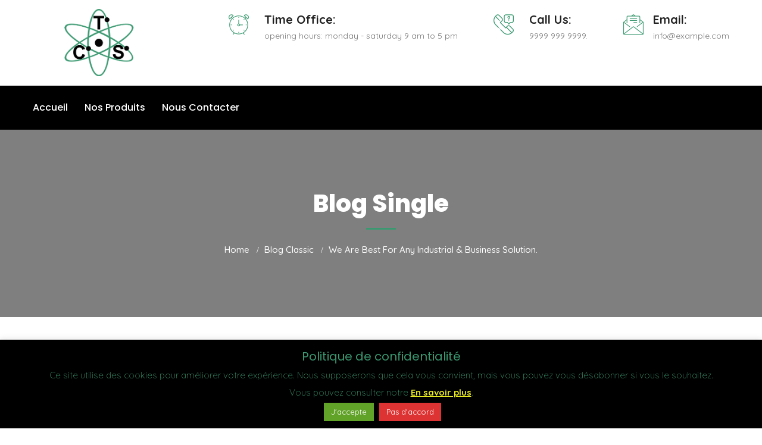

--- FILE ---
content_type: text/html; charset=UTF-8
request_url: https://cts-chimie.fr/2019/07/11/we-are-best-for-any-industrial-business-solution-3/
body_size: 16018
content:
<!DOCTYPE html>
<html lang="fr-FR">
<head>
<meta charset="UTF-8">
<!-- Responsive -->
<meta http-equiv="X-UA-Compatible" content="IE=edge">
<meta name="viewport" content="width=device-width, initial-scale=1.0, maximum-scale=1.0, user-scalable=0">

<title>We are best for any industrial &#038; business solution. &#8211; CTS &#8211; Distribution Chimie Décontamination après sinistres</title>
<meta name='robots' content='max-image-preview:large' />
<link rel='dns-prefetch' href='//fonts.googleapis.com' />
<link rel="alternate" type="application/rss+xml" title="CTS - Distribution Chimie Décontamination après sinistres &raquo; Flux" href="https://cts-chimie.fr/feed/" />
<link rel="alternate" type="application/rss+xml" title="CTS - Distribution Chimie Décontamination après sinistres &raquo; Flux des commentaires" href="https://cts-chimie.fr/comments/feed/" />
<link rel="alternate" type="application/rss+xml" title="CTS - Distribution Chimie Décontamination après sinistres &raquo; We are best for any industrial &#038; business solution. Flux des commentaires" href="https://cts-chimie.fr/2019/07/11/we-are-best-for-any-industrial-business-solution-3/feed/" />
<link rel="alternate" title="oEmbed (JSON)" type="application/json+oembed" href="https://cts-chimie.fr/wp-json/oembed/1.0/embed?url=https%3A%2F%2Fcts-chimie.fr%2F2019%2F07%2F11%2Fwe-are-best-for-any-industrial-business-solution-3%2F" />
<link rel="alternate" title="oEmbed (XML)" type="text/xml+oembed" href="https://cts-chimie.fr/wp-json/oembed/1.0/embed?url=https%3A%2F%2Fcts-chimie.fr%2F2019%2F07%2F11%2Fwe-are-best-for-any-industrial-business-solution-3%2F&#038;format=xml" />
<style id='wp-img-auto-sizes-contain-inline-css' type='text/css'>
img:is([sizes=auto i],[sizes^="auto," i]){contain-intrinsic-size:3000px 1500px}
/*# sourceURL=wp-img-auto-sizes-contain-inline-css */
</style>
<style id='wp-emoji-styles-inline-css' type='text/css'>

	img.wp-smiley, img.emoji {
		display: inline !important;
		border: none !important;
		box-shadow: none !important;
		height: 1em !important;
		width: 1em !important;
		margin: 0 0.07em !important;
		vertical-align: -0.1em !important;
		background: none !important;
		padding: 0 !important;
	}
/*# sourceURL=wp-emoji-styles-inline-css */
</style>
<style id='wp-block-library-inline-css' type='text/css'>
:root{--wp-block-synced-color:#7a00df;--wp-block-synced-color--rgb:122,0,223;--wp-bound-block-color:var(--wp-block-synced-color);--wp-editor-canvas-background:#ddd;--wp-admin-theme-color:#007cba;--wp-admin-theme-color--rgb:0,124,186;--wp-admin-theme-color-darker-10:#006ba1;--wp-admin-theme-color-darker-10--rgb:0,107,160.5;--wp-admin-theme-color-darker-20:#005a87;--wp-admin-theme-color-darker-20--rgb:0,90,135;--wp-admin-border-width-focus:2px}@media (min-resolution:192dpi){:root{--wp-admin-border-width-focus:1.5px}}.wp-element-button{cursor:pointer}:root .has-very-light-gray-background-color{background-color:#eee}:root .has-very-dark-gray-background-color{background-color:#313131}:root .has-very-light-gray-color{color:#eee}:root .has-very-dark-gray-color{color:#313131}:root .has-vivid-green-cyan-to-vivid-cyan-blue-gradient-background{background:linear-gradient(135deg,#00d084,#0693e3)}:root .has-purple-crush-gradient-background{background:linear-gradient(135deg,#34e2e4,#4721fb 50%,#ab1dfe)}:root .has-hazy-dawn-gradient-background{background:linear-gradient(135deg,#faaca8,#dad0ec)}:root .has-subdued-olive-gradient-background{background:linear-gradient(135deg,#fafae1,#67a671)}:root .has-atomic-cream-gradient-background{background:linear-gradient(135deg,#fdd79a,#004a59)}:root .has-nightshade-gradient-background{background:linear-gradient(135deg,#330968,#31cdcf)}:root .has-midnight-gradient-background{background:linear-gradient(135deg,#020381,#2874fc)}:root{--wp--preset--font-size--normal:16px;--wp--preset--font-size--huge:42px}.has-regular-font-size{font-size:1em}.has-larger-font-size{font-size:2.625em}.has-normal-font-size{font-size:var(--wp--preset--font-size--normal)}.has-huge-font-size{font-size:var(--wp--preset--font-size--huge)}.has-text-align-center{text-align:center}.has-text-align-left{text-align:left}.has-text-align-right{text-align:right}.has-fit-text{white-space:nowrap!important}#end-resizable-editor-section{display:none}.aligncenter{clear:both}.items-justified-left{justify-content:flex-start}.items-justified-center{justify-content:center}.items-justified-right{justify-content:flex-end}.items-justified-space-between{justify-content:space-between}.screen-reader-text{border:0;clip-path:inset(50%);height:1px;margin:-1px;overflow:hidden;padding:0;position:absolute;width:1px;word-wrap:normal!important}.screen-reader-text:focus{background-color:#ddd;clip-path:none;color:#444;display:block;font-size:1em;height:auto;left:5px;line-height:normal;padding:15px 23px 14px;text-decoration:none;top:5px;width:auto;z-index:100000}html :where(.has-border-color){border-style:solid}html :where([style*=border-top-color]){border-top-style:solid}html :where([style*=border-right-color]){border-right-style:solid}html :where([style*=border-bottom-color]){border-bottom-style:solid}html :where([style*=border-left-color]){border-left-style:solid}html :where([style*=border-width]){border-style:solid}html :where([style*=border-top-width]){border-top-style:solid}html :where([style*=border-right-width]){border-right-style:solid}html :where([style*=border-bottom-width]){border-bottom-style:solid}html :where([style*=border-left-width]){border-left-style:solid}html :where(img[class*=wp-image-]){height:auto;max-width:100%}:where(figure){margin:0 0 1em}html :where(.is-position-sticky){--wp-admin--admin-bar--position-offset:var(--wp-admin--admin-bar--height,0px)}@media screen and (max-width:600px){html :where(.is-position-sticky){--wp-admin--admin-bar--position-offset:0px}}

/*# sourceURL=wp-block-library-inline-css */
</style><style id='global-styles-inline-css' type='text/css'>
:root{--wp--preset--aspect-ratio--square: 1;--wp--preset--aspect-ratio--4-3: 4/3;--wp--preset--aspect-ratio--3-4: 3/4;--wp--preset--aspect-ratio--3-2: 3/2;--wp--preset--aspect-ratio--2-3: 2/3;--wp--preset--aspect-ratio--16-9: 16/9;--wp--preset--aspect-ratio--9-16: 9/16;--wp--preset--color--black: #000000;--wp--preset--color--cyan-bluish-gray: #abb8c3;--wp--preset--color--white: #ffffff;--wp--preset--color--pale-pink: #f78da7;--wp--preset--color--vivid-red: #cf2e2e;--wp--preset--color--luminous-vivid-orange: #ff6900;--wp--preset--color--luminous-vivid-amber: #fcb900;--wp--preset--color--light-green-cyan: #7bdcb5;--wp--preset--color--vivid-green-cyan: #00d084;--wp--preset--color--pale-cyan-blue: #8ed1fc;--wp--preset--color--vivid-cyan-blue: #0693e3;--wp--preset--color--vivid-purple: #9b51e0;--wp--preset--color--strong-yellow: #f7bd00;--wp--preset--color--strong-white: #fff;--wp--preset--color--light-black: #242424;--wp--preset--color--very-light-gray: #797979;--wp--preset--color--very-dark-black: #000000;--wp--preset--gradient--vivid-cyan-blue-to-vivid-purple: linear-gradient(135deg,rgb(6,147,227) 0%,rgb(155,81,224) 100%);--wp--preset--gradient--light-green-cyan-to-vivid-green-cyan: linear-gradient(135deg,rgb(122,220,180) 0%,rgb(0,208,130) 100%);--wp--preset--gradient--luminous-vivid-amber-to-luminous-vivid-orange: linear-gradient(135deg,rgb(252,185,0) 0%,rgb(255,105,0) 100%);--wp--preset--gradient--luminous-vivid-orange-to-vivid-red: linear-gradient(135deg,rgb(255,105,0) 0%,rgb(207,46,46) 100%);--wp--preset--gradient--very-light-gray-to-cyan-bluish-gray: linear-gradient(135deg,rgb(238,238,238) 0%,rgb(169,184,195) 100%);--wp--preset--gradient--cool-to-warm-spectrum: linear-gradient(135deg,rgb(74,234,220) 0%,rgb(151,120,209) 20%,rgb(207,42,186) 40%,rgb(238,44,130) 60%,rgb(251,105,98) 80%,rgb(254,248,76) 100%);--wp--preset--gradient--blush-light-purple: linear-gradient(135deg,rgb(255,206,236) 0%,rgb(152,150,240) 100%);--wp--preset--gradient--blush-bordeaux: linear-gradient(135deg,rgb(254,205,165) 0%,rgb(254,45,45) 50%,rgb(107,0,62) 100%);--wp--preset--gradient--luminous-dusk: linear-gradient(135deg,rgb(255,203,112) 0%,rgb(199,81,192) 50%,rgb(65,88,208) 100%);--wp--preset--gradient--pale-ocean: linear-gradient(135deg,rgb(255,245,203) 0%,rgb(182,227,212) 50%,rgb(51,167,181) 100%);--wp--preset--gradient--electric-grass: linear-gradient(135deg,rgb(202,248,128) 0%,rgb(113,206,126) 100%);--wp--preset--gradient--midnight: linear-gradient(135deg,rgb(2,3,129) 0%,rgb(40,116,252) 100%);--wp--preset--font-size--small: 10px;--wp--preset--font-size--medium: 20px;--wp--preset--font-size--large: 24px;--wp--preset--font-size--x-large: 42px;--wp--preset--font-size--normal: 15px;--wp--preset--font-size--huge: 36px;--wp--preset--spacing--20: 0.44rem;--wp--preset--spacing--30: 0.67rem;--wp--preset--spacing--40: 1rem;--wp--preset--spacing--50: 1.5rem;--wp--preset--spacing--60: 2.25rem;--wp--preset--spacing--70: 3.38rem;--wp--preset--spacing--80: 5.06rem;--wp--preset--shadow--natural: 6px 6px 9px rgba(0, 0, 0, 0.2);--wp--preset--shadow--deep: 12px 12px 50px rgba(0, 0, 0, 0.4);--wp--preset--shadow--sharp: 6px 6px 0px rgba(0, 0, 0, 0.2);--wp--preset--shadow--outlined: 6px 6px 0px -3px rgb(255, 255, 255), 6px 6px rgb(0, 0, 0);--wp--preset--shadow--crisp: 6px 6px 0px rgb(0, 0, 0);}:where(.is-layout-flex){gap: 0.5em;}:where(.is-layout-grid){gap: 0.5em;}body .is-layout-flex{display: flex;}.is-layout-flex{flex-wrap: wrap;align-items: center;}.is-layout-flex > :is(*, div){margin: 0;}body .is-layout-grid{display: grid;}.is-layout-grid > :is(*, div){margin: 0;}:where(.wp-block-columns.is-layout-flex){gap: 2em;}:where(.wp-block-columns.is-layout-grid){gap: 2em;}:where(.wp-block-post-template.is-layout-flex){gap: 1.25em;}:where(.wp-block-post-template.is-layout-grid){gap: 1.25em;}.has-black-color{color: var(--wp--preset--color--black) !important;}.has-cyan-bluish-gray-color{color: var(--wp--preset--color--cyan-bluish-gray) !important;}.has-white-color{color: var(--wp--preset--color--white) !important;}.has-pale-pink-color{color: var(--wp--preset--color--pale-pink) !important;}.has-vivid-red-color{color: var(--wp--preset--color--vivid-red) !important;}.has-luminous-vivid-orange-color{color: var(--wp--preset--color--luminous-vivid-orange) !important;}.has-luminous-vivid-amber-color{color: var(--wp--preset--color--luminous-vivid-amber) !important;}.has-light-green-cyan-color{color: var(--wp--preset--color--light-green-cyan) !important;}.has-vivid-green-cyan-color{color: var(--wp--preset--color--vivid-green-cyan) !important;}.has-pale-cyan-blue-color{color: var(--wp--preset--color--pale-cyan-blue) !important;}.has-vivid-cyan-blue-color{color: var(--wp--preset--color--vivid-cyan-blue) !important;}.has-vivid-purple-color{color: var(--wp--preset--color--vivid-purple) !important;}.has-black-background-color{background-color: var(--wp--preset--color--black) !important;}.has-cyan-bluish-gray-background-color{background-color: var(--wp--preset--color--cyan-bluish-gray) !important;}.has-white-background-color{background-color: var(--wp--preset--color--white) !important;}.has-pale-pink-background-color{background-color: var(--wp--preset--color--pale-pink) !important;}.has-vivid-red-background-color{background-color: var(--wp--preset--color--vivid-red) !important;}.has-luminous-vivid-orange-background-color{background-color: var(--wp--preset--color--luminous-vivid-orange) !important;}.has-luminous-vivid-amber-background-color{background-color: var(--wp--preset--color--luminous-vivid-amber) !important;}.has-light-green-cyan-background-color{background-color: var(--wp--preset--color--light-green-cyan) !important;}.has-vivid-green-cyan-background-color{background-color: var(--wp--preset--color--vivid-green-cyan) !important;}.has-pale-cyan-blue-background-color{background-color: var(--wp--preset--color--pale-cyan-blue) !important;}.has-vivid-cyan-blue-background-color{background-color: var(--wp--preset--color--vivid-cyan-blue) !important;}.has-vivid-purple-background-color{background-color: var(--wp--preset--color--vivid-purple) !important;}.has-black-border-color{border-color: var(--wp--preset--color--black) !important;}.has-cyan-bluish-gray-border-color{border-color: var(--wp--preset--color--cyan-bluish-gray) !important;}.has-white-border-color{border-color: var(--wp--preset--color--white) !important;}.has-pale-pink-border-color{border-color: var(--wp--preset--color--pale-pink) !important;}.has-vivid-red-border-color{border-color: var(--wp--preset--color--vivid-red) !important;}.has-luminous-vivid-orange-border-color{border-color: var(--wp--preset--color--luminous-vivid-orange) !important;}.has-luminous-vivid-amber-border-color{border-color: var(--wp--preset--color--luminous-vivid-amber) !important;}.has-light-green-cyan-border-color{border-color: var(--wp--preset--color--light-green-cyan) !important;}.has-vivid-green-cyan-border-color{border-color: var(--wp--preset--color--vivid-green-cyan) !important;}.has-pale-cyan-blue-border-color{border-color: var(--wp--preset--color--pale-cyan-blue) !important;}.has-vivid-cyan-blue-border-color{border-color: var(--wp--preset--color--vivid-cyan-blue) !important;}.has-vivid-purple-border-color{border-color: var(--wp--preset--color--vivid-purple) !important;}.has-vivid-cyan-blue-to-vivid-purple-gradient-background{background: var(--wp--preset--gradient--vivid-cyan-blue-to-vivid-purple) !important;}.has-light-green-cyan-to-vivid-green-cyan-gradient-background{background: var(--wp--preset--gradient--light-green-cyan-to-vivid-green-cyan) !important;}.has-luminous-vivid-amber-to-luminous-vivid-orange-gradient-background{background: var(--wp--preset--gradient--luminous-vivid-amber-to-luminous-vivid-orange) !important;}.has-luminous-vivid-orange-to-vivid-red-gradient-background{background: var(--wp--preset--gradient--luminous-vivid-orange-to-vivid-red) !important;}.has-very-light-gray-to-cyan-bluish-gray-gradient-background{background: var(--wp--preset--gradient--very-light-gray-to-cyan-bluish-gray) !important;}.has-cool-to-warm-spectrum-gradient-background{background: var(--wp--preset--gradient--cool-to-warm-spectrum) !important;}.has-blush-light-purple-gradient-background{background: var(--wp--preset--gradient--blush-light-purple) !important;}.has-blush-bordeaux-gradient-background{background: var(--wp--preset--gradient--blush-bordeaux) !important;}.has-luminous-dusk-gradient-background{background: var(--wp--preset--gradient--luminous-dusk) !important;}.has-pale-ocean-gradient-background{background: var(--wp--preset--gradient--pale-ocean) !important;}.has-electric-grass-gradient-background{background: var(--wp--preset--gradient--electric-grass) !important;}.has-midnight-gradient-background{background: var(--wp--preset--gradient--midnight) !important;}.has-small-font-size{font-size: var(--wp--preset--font-size--small) !important;}.has-medium-font-size{font-size: var(--wp--preset--font-size--medium) !important;}.has-large-font-size{font-size: var(--wp--preset--font-size--large) !important;}.has-x-large-font-size{font-size: var(--wp--preset--font-size--x-large) !important;}
/*# sourceURL=global-styles-inline-css */
</style>

<style id='classic-theme-styles-inline-css' type='text/css'>
/*! This file is auto-generated */
.wp-block-button__link{color:#fff;background-color:#32373c;border-radius:9999px;box-shadow:none;text-decoration:none;padding:calc(.667em + 2px) calc(1.333em + 2px);font-size:1.125em}.wp-block-file__button{background:#32373c;color:#fff;text-decoration:none}
/*# sourceURL=/wp-includes/css/classic-themes.min.css */
</style>
<link rel='stylesheet' id='contact-form-7-css' href='https://cts-chimie.fr/wp-content/plugins/contact-form-7/includes/css/styles.css?ver=5.7' type='text/css' media='all' />
<link rel='stylesheet' id='cookie-law-info-css' href='https://cts-chimie.fr/wp-content/plugins/cookie-law-info/legacy/public/css/cookie-law-info-public.css?ver=3.0.7' type='text/css' media='all' />
<link rel='stylesheet' id='cookie-law-info-gdpr-css' href='https://cts-chimie.fr/wp-content/plugins/cookie-law-info/legacy/public/css/cookie-law-info-gdpr.css?ver=3.0.7' type='text/css' media='all' />
<link rel='stylesheet' id='rs-plugin-settings-css' href='https://cts-chimie.fr/wp-content/plugins/revslider/public/assets/css/rs6.css?ver=6.2.23' type='text/css' media='all' />
<style id='rs-plugin-settings-inline-css' type='text/css'>
#rs-demo-id {}
/*# sourceURL=rs-plugin-settings-inline-css */
</style>
<link rel='stylesheet' id='bootstrap-css' href='https://cts-chimie.fr/wp-content/themes/induspro/css/bootstrap.css?ver=6.9' type='text/css' media='all' />
<link rel='stylesheet' id='font-awesome-css' href='https://cts-chimie.fr/wp-content/themes/induspro/css/font-awesome.css?ver=6.9' type='text/css' media='all' />
<link rel='stylesheet' id='flaticon-css' href='https://cts-chimie.fr/wp-content/themes/induspro/css/flaticon.css?ver=6.9' type='text/css' media='all' />
<link rel='stylesheet' id='animate-css' href='https://cts-chimie.fr/wp-content/themes/induspro/css/animate.css?ver=6.9' type='text/css' media='all' />
<link rel='stylesheet' id='owl-css' href='https://cts-chimie.fr/wp-content/themes/induspro/css/owl.css?ver=6.9' type='text/css' media='all' />
<link rel='stylesheet' id='animation-css' href='https://cts-chimie.fr/wp-content/themes/induspro/css/animation.css?ver=6.9' type='text/css' media='all' />
<link rel='stylesheet' id='jquery-ui-css' href='https://cts-chimie.fr/wp-content/themes/induspro/css/jquery-ui.css?ver=6.9' type='text/css' media='all' />
<link rel='stylesheet' id='jquery-fancybox-css' href='https://cts-chimie.fr/wp-content/themes/induspro/css/jquery.fancybox.min.css?ver=6.9' type='text/css' media='all' />
<link rel='stylesheet' id='jquery-bootstrap-touchspin-css' href='https://cts-chimie.fr/wp-content/themes/induspro/css/jquery.bootstrap-touchspin.css?ver=6.9' type='text/css' media='all' />
<link rel='stylesheet' id='jquery-mCustomScrollbar-css' href='https://cts-chimie.fr/wp-content/themes/induspro/css/jquery.mCustomScrollbar.min.css?ver=6.9' type='text/css' media='all' />
<link rel='stylesheet' id='induspro-main-style-css' href='https://cts-chimie.fr/wp-content/themes/induspro/style.css?ver=6.9' type='text/css' media='all' />
<link rel='stylesheet' id='slick-css' href='https://cts-chimie.fr/wp-content/themes/induspro/css/slick.css?ver=6.9' type='text/css' media='all' />
<link rel='stylesheet' id='induspro-custom-css' href='https://cts-chimie.fr/wp-content/themes/induspro/css/custom.css?ver=6.9' type='text/css' media='all' />
<link rel='stylesheet' id='induspro-tut-style-css' href='https://cts-chimie.fr/wp-content/themes/induspro/css/tut.css?ver=6.9' type='text/css' media='all' />
<link rel='stylesheet' id='induspro-gutenberg-css' href='https://cts-chimie.fr/wp-content/themes/induspro/css/gutenberg.css?ver=6.9' type='text/css' media='all' />
<link rel='stylesheet' id='induspro-responsive-css' href='https://cts-chimie.fr/wp-content/themes/induspro/css/responsive.css?ver=6.9' type='text/css' media='all' />
<link rel='stylesheet' id='induspro-rtl-style-css' href='https://cts-chimie.fr/wp-content/themes/induspro/css/rtl-style.css?ver=6.9' type='text/css' media='all' />
<link rel='stylesheet' id='induspro-theme-color-file-css' href='https://cts-chimie.fr/wp-content/themes/induspro/css/color-themes/redd-color.css?ver=6.9' type='text/css' media='all' />
<link rel='stylesheet' id='factom-main-color-css' href='https://cts-chimie.fr/wp-content/themes/induspro/css/color.php?main_color=3b9971&#038;ver=6.9' type='text/css' media='all' />
<link rel='stylesheet' id='induspro-theme-slug-fonts-css' href='https://fonts.googleapis.com/css?family=Quicksand%3A300%2C400%2C500%2C700%7CUbuntu%3A300%2C300i%2C400%2C400i%2C500%2C500i%2C700%2C700i%7CPoppins%3A300%2C400%2C500%2C700%2C800%2C900&#038;subset=latin%2Clatin-ext' type='text/css' media='all' />
<link rel='stylesheet' id='kc-general-css' href='https://cts-chimie.fr/wp-content/plugins/kingcomposer/assets/frontend/css/kingcomposer.min.css?ver=2.9.6' type='text/css' media='all' />
<link rel='stylesheet' id='kc-animate-css' href='https://cts-chimie.fr/wp-content/plugins/kingcomposer/assets/css/animate.css?ver=2.9.6' type='text/css' media='all' />
<link rel='stylesheet' id='kc-icon-1-css' href='https://cts-chimie.fr/wp-content/themes/induspro/css/flaticon.css?ver=2.9.6' type='text/css' media='all' />
<link rel='stylesheet' id='kc-icon-2-css' href='https://cts-chimie.fr/wp-content/plugins/kingcomposer/assets/css/icons.css?ver=2.9.6' type='text/css' media='all' />
<script type="text/javascript" src="https://cts-chimie.fr/wp-includes/js/jquery/jquery.min.js?ver=3.7.1" id="jquery-core-js"></script>
<script type="text/javascript" src="https://cts-chimie.fr/wp-includes/js/jquery/jquery-migrate.min.js?ver=3.4.1" id="jquery-migrate-js"></script>
<script type="text/javascript" id="cookie-law-info-js-extra">
/* <![CDATA[ */
var Cli_Data = {"nn_cookie_ids":[],"cookielist":[],"non_necessary_cookies":[],"ccpaEnabled":"","ccpaRegionBased":"","ccpaBarEnabled":"","strictlyEnabled":["necessary","obligatoire"],"ccpaType":"gdpr","js_blocking":"1","custom_integration":"","triggerDomRefresh":"","secure_cookies":""};
var cli_cookiebar_settings = {"animate_speed_hide":"500","animate_speed_show":"500","background":"#000000","border":"#b1a6a6c2","border_on":"","button_1_button_colour":"#61a229","button_1_button_hover":"#4e8221","button_1_link_colour":"#fff","button_1_as_button":"1","button_1_new_win":"","button_2_button_colour":"#333","button_2_button_hover":"#292929","button_2_link_colour":"#eeee22","button_2_as_button":"","button_2_hidebar":"","button_3_button_colour":"#dd3333","button_3_button_hover":"#b12929","button_3_link_colour":"#fff","button_3_as_button":"1","button_3_new_win":"","button_4_button_colour":"#000","button_4_button_hover":"#000000","button_4_link_colour":"#eeee22","button_4_as_button":"","button_7_button_colour":"#61a229","button_7_button_hover":"#4e8221","button_7_link_colour":"#fff","button_7_as_button":"1","button_7_new_win":"","font_family":"inherit","header_fix":"","notify_animate_hide":"1","notify_animate_show":"1","notify_div_id":"#cookie-law-info-bar","notify_position_horizontal":"right","notify_position_vertical":"bottom","scroll_close":"","scroll_close_reload":"","accept_close_reload":"","reject_close_reload":"","showagain_tab":"","showagain_background":"#fff","showagain_border":"#000","showagain_div_id":"#cookie-law-info-again","showagain_x_position":"100px","text":"#3b9971","show_once_yn":"","show_once":"10000","logging_on":"","as_popup":"","popup_overlay":"1","bar_heading_text":"Politique de confidentialit\u00e9","cookie_bar_as":"banner","popup_showagain_position":"bottom-right","widget_position":"left"};
var log_object = {"ajax_url":"https://cts-chimie.fr/wp-admin/admin-ajax.php"};
//# sourceURL=cookie-law-info-js-extra
/* ]]> */
</script>
<script type="text/javascript" src="https://cts-chimie.fr/wp-content/plugins/cookie-law-info/legacy/public/js/cookie-law-info-public.js?ver=3.0.7" id="cookie-law-info-js"></script>
<script type="text/javascript" src="https://cts-chimie.fr/wp-content/plugins/revslider/public/assets/js/rbtools.min.js?ver=6.2.23" id="tp-tools-js"></script>
<script type="text/javascript" src="https://cts-chimie.fr/wp-content/plugins/revslider/public/assets/js/rs6.min.js?ver=6.2.23" id="revmin-js"></script>
<link rel="https://api.w.org/" href="https://cts-chimie.fr/wp-json/" /><link rel="alternate" title="JSON" type="application/json" href="https://cts-chimie.fr/wp-json/wp/v2/posts/323" /><link rel="EditURI" type="application/rsd+xml" title="RSD" href="https://cts-chimie.fr/xmlrpc.php?rsd" />
<meta name="generator" content="WordPress 6.9" />
<link rel="canonical" href="https://cts-chimie.fr/2019/07/11/we-are-best-for-any-industrial-business-solution-3/" />
<link rel='shortlink' href='https://cts-chimie.fr/?p=323' />
<script type="text/javascript">var kc_script_data={ajax_url:"https://cts-chimie.fr/wp-admin/admin-ajax.php"}</script><style type="text/css">.recentcomments a{display:inline !important;padding:0 !important;margin:0 !important;}</style><meta name="generator" content="Powered by Slider Revolution 6.2.23 - responsive, Mobile-Friendly Slider Plugin for WordPress with comfortable drag and drop interface." />
<link rel="icon" href="https://cts-chimie.fr/wp-content/uploads/2021/01/cropped-Logo_carre-e1611162982774-32x32.png" sizes="32x32" />
<link rel="icon" href="https://cts-chimie.fr/wp-content/uploads/2021/01/cropped-Logo_carre-e1611162982774-192x192.png" sizes="192x192" />
<link rel="apple-touch-icon" href="https://cts-chimie.fr/wp-content/uploads/2021/01/cropped-Logo_carre-e1611162982774-180x180.png" />
<meta name="msapplication-TileImage" content="https://cts-chimie.fr/wp-content/uploads/2021/01/cropped-Logo_carre-e1611162982774-270x270.png" />
<script type="text/javascript">function setREVStartSize(e){
			//window.requestAnimationFrame(function() {				 
				window.RSIW = window.RSIW===undefined ? window.innerWidth : window.RSIW;	
				window.RSIH = window.RSIH===undefined ? window.innerHeight : window.RSIH;	
				try {								
					var pw = document.getElementById(e.c).parentNode.offsetWidth,
						newh;
					pw = pw===0 || isNaN(pw) ? window.RSIW : pw;
					e.tabw = e.tabw===undefined ? 0 : parseInt(e.tabw);
					e.thumbw = e.thumbw===undefined ? 0 : parseInt(e.thumbw);
					e.tabh = e.tabh===undefined ? 0 : parseInt(e.tabh);
					e.thumbh = e.thumbh===undefined ? 0 : parseInt(e.thumbh);
					e.tabhide = e.tabhide===undefined ? 0 : parseInt(e.tabhide);
					e.thumbhide = e.thumbhide===undefined ? 0 : parseInt(e.thumbhide);
					e.mh = e.mh===undefined || e.mh=="" || e.mh==="auto" ? 0 : parseInt(e.mh,0);		
					if(e.layout==="fullscreen" || e.l==="fullscreen") 						
						newh = Math.max(e.mh,window.RSIH);					
					else{					
						e.gw = Array.isArray(e.gw) ? e.gw : [e.gw];
						for (var i in e.rl) if (e.gw[i]===undefined || e.gw[i]===0) e.gw[i] = e.gw[i-1];					
						e.gh = e.el===undefined || e.el==="" || (Array.isArray(e.el) && e.el.length==0)? e.gh : e.el;
						e.gh = Array.isArray(e.gh) ? e.gh : [e.gh];
						for (var i in e.rl) if (e.gh[i]===undefined || e.gh[i]===0) e.gh[i] = e.gh[i-1];
											
						var nl = new Array(e.rl.length),
							ix = 0,						
							sl;					
						e.tabw = e.tabhide>=pw ? 0 : e.tabw;
						e.thumbw = e.thumbhide>=pw ? 0 : e.thumbw;
						e.tabh = e.tabhide>=pw ? 0 : e.tabh;
						e.thumbh = e.thumbhide>=pw ? 0 : e.thumbh;					
						for (var i in e.rl) nl[i] = e.rl[i]<window.RSIW ? 0 : e.rl[i];
						sl = nl[0];									
						for (var i in nl) if (sl>nl[i] && nl[i]>0) { sl = nl[i]; ix=i;}															
						var m = pw>(e.gw[ix]+e.tabw+e.thumbw) ? 1 : (pw-(e.tabw+e.thumbw)) / (e.gw[ix]);					
						newh =  (e.gh[ix] * m) + (e.tabh + e.thumbh);
					}				
					if(window.rs_init_css===undefined) window.rs_init_css = document.head.appendChild(document.createElement("style"));					
					document.getElementById(e.c).height = newh+"px";
					window.rs_init_css.innerHTML += "#"+e.c+"_wrapper { height: "+newh+"px }";				
				} catch(e){
					console.log("Failure at Presize of Slider:" + e)
				}					   
			//});
		  };</script>
</head>

<body class="wp-singular post-template-default single single-post postid-323 single-format-standard wp-theme-induspro hidden-bar-wrapper kc-css-system">

	<div class="page-wrapper ">
		    
    	
<!-- Main Header / Header Style Two-->

<header class="main-header header-style-two">
    
    <!--Header Top-->
        
    <!--Header-Upper-->
    <div class="header-upper">
        <div class="auto-container">
            <div class="clearfix">
                
                <div class="pull-left logo-box">
                    <div class="logo">
                    
						                        <a href="https://cts-chimie.fr/"><img src="https://cts-chimie.fr/wp-content/uploads/2021/02/logo_header2-8.png" alt="Logo" title="Induspro"></a>
                                            
                    </div>
                </div>
                                <div class="pull-right upper-right">
                    <div class="info-outer clearfix">
                    
                        <!--Info Box-->
                                                <div class="upper-column info-box">
                            <div class="icon-box"><span class="flaticon-clock-1"></span></div>
                            <ul>
                                <li><span>Time Office: </span> <br> Opening Hours: Monday - Saturday 9 am to 5 pm</li>
                            </ul>
                        </div>
                                                
                        <!--Info Box-->
                                                <div class="upper-column info-box">
                            <div class="icon-box"><span class="flaticon-contact-1"></span></div>
                            <ul>
                                <li><span>Call Us: </span> <br> <a href="tel:http://9999%20999%209999.">9999 999 9999.</a></li>
                            </ul>
                        </div>
                                                
                        <!--Info Box-->
                                                <div class="upper-column info-box">
                            <div class="icon-box"><span class="flaticon-email-1"></span></div>
                            <ul>
                                <li><span>Email: </span> <br> <a href="http://info@example.com">info@example.com</a></li>
                            </ul>
                        </div>
                                                
                    </div>
                    
                </div>
                            </div>
            
        </div>
    </div>
    <!--End Header Upper-->
    
    <!--Header Lower-->
    <div class="header-lower">
        
        <div class="auto-container clearfix">
            <div class="nav-outer clearfix">
                <!-- Main Menu -->
                <nav class="main-menu navbar-expand-md">
                    <div class="navbar-header">
                        <!-- Toggle Button -->    	
                        <button class="navbar-toggler" type="button" data-toggle="collapse" data-target="#navbarSupportedContent" aria-controls="navbarSupportedContent" aria-expanded="false" aria-label="Toggle navigation">
                            <span class="icon-bar"></span>
                            <span class="icon-bar"></span>
                            <span class="icon-bar"></span>
                        </button>
                    </div>
                    
                    <div class="navbar-collapse collapse clearfix" id="navbarSupportedContent">
                        <ul class="navigation clearfix">
                            <li id="menu-item-1064" class="menu-item menu-item-type-post_type menu-item-object-page menu-item-home menu-item-1064"><a title="Accueil" href="https://cts-chimie.fr/" class="hvr-underline-from-left1" data-scroll data-options="easing: easeOutQuart">Accueil</a></li>
<li id="menu-item-1168" class="menu-item menu-item-type-post_type menu-item-object-page menu-item-1168"><a title="Nos Produits" href="https://cts-chimie.fr/nos-produits/" class="hvr-underline-from-left1" data-scroll data-options="easing: easeOutQuart">Nos Produits</a></li>
<li id="menu-item-1055" class="menu-item menu-item-type-post_type menu-item-object-page menu-item-1055"><a title="Nous contacter" href="https://cts-chimie.fr/contact-us/" class="hvr-underline-from-left1" data-scroll data-options="easing: easeOutQuart">Nous contacter</a></li>
                        </ul>
                    </div>
                </nav>
                
                <!-- Main Menu End-->
                <div class="outer-box clearfix">
                
                    <!--Option Box-->
                    <div class="option-box">
                        <!--Cart Box-->
                                                
                        <!--Search Box-->
                                                
                                                
                    </div>
                </div>
                <div class="side-curve"></div>
            </div>
        </div>
    </div>
    <!--End Header Lower-->
    
    <!--Sticky Header-->
    <div class="sticky-header">
        <div class="auto-container clearfix">
            <!--Logo-->
            <div class="logo pull-left">
                
                                    <a href="https://cts-chimie.fr/" class="img-responsive"><img src="https://cts-chimie.fr/wp-content/uploads/2021/02/logo_header2-8.png" alt="Logo" title="Induspro"></a>
                                
            </div>
            
            <!--Right Col-->
            <div class="right-col pull-right">
                <!-- Main Menu -->
                <nav class="main-menu navbar-expand-md">
                    <button class="navbar-toggler" type="button" data-toggle="collapse" data-target="#navbarSupportedContent1" aria-controls="navbarSupportedContent1" aria-expanded="false" aria-label="Toggle navigation">
                        <span class="icon-bar"></span>
                        <span class="icon-bar"></span>
                        <span class="icon-bar"></span>
                    </button>
                    
                    <div class="navbar-collapse collapse clearfix" id="navbarSupportedContent1">
                        <ul class="navigation clearfix">
                        	<li class="menu-item menu-item-type-post_type menu-item-object-page menu-item-home menu-item-1064"><a title="Accueil" href="https://cts-chimie.fr/" class="hvr-underline-from-left1" data-scroll data-options="easing: easeOutQuart">Accueil</a></li>
<li class="menu-item menu-item-type-post_type menu-item-object-page menu-item-1168"><a title="Nos Produits" href="https://cts-chimie.fr/nos-produits/" class="hvr-underline-from-left1" data-scroll data-options="easing: easeOutQuart">Nos Produits</a></li>
<li class="menu-item menu-item-type-post_type menu-item-object-page menu-item-1055"><a title="Nous contacter" href="https://cts-chimie.fr/contact-us/" class="hvr-underline-from-left1" data-scroll data-options="easing: easeOutQuart">Nous contacter</a></li>
  
                        </ul>
                    </div>
                </nav><!-- Main Menu End-->
            </div>
            
        </div>
    </div>
    <!--End Sticky Header-->

</header>
<!--End Main Header --> 	
<!--Page Title-->
<section class="page-title" >
    <div class="auto-container">
        <h2>Blog Single</h2>
        <ul class="page-breadcrumb"><li><a href="https://cts-chimie.fr/">Home</a></li><li><a href="https://cts-chimie.fr/category/blog-classic/">Blog Classic</a></li><li>We are best for any industrial &#038; business solution.</li></ul>    </div>
</section>
<!--End Page Title-->

<!--Sidebar Page-->
<div class="sidebar-page-container">
    <div class="auto-container">
        <div class="row clearfix">
            
            <!-- sidebar area -->
			            
            <!--Content Side-->	
            <div class="content-side col-lg-8 col-md-12 col-sm-12">
                
                
                <div class="blog-single">
                    <div class="thm-unit-test">
                    	
                                                
                        <div class="inner-box">
                                                        <ul class="post-info p-b20">
                                <li><span class="icon fa fa-user"></span> Admin</li>
                                <li><span class="icon fa fa-calendar"></span> 11 juillet 2019</li>
                                                                <li><span class="icon fa fa-gear"></span> <a href="https://cts-chimie.fr/category/blog-classic/" rel="category tag">Blog Classic</a></li>
                            	                            </ul>
                            <div class="text">
                            	<p>Manufacturers create physical goods. How these goods are created varies depending on the specific company and industry. However, most manufacturers use machinery and industrial equipment to produce goods for public consumption. The manufacturing process creates value, meaning companies can charge a premium for what they create. For example, rubber is not particularly valuable on its own. But when it is formed into a car tire, it holds substantially more value. </p>
<h4>Beverage and tobacco product manufacturing:</h4>
<p>Interestingly, tobacco and beverages are in the same sector of manufacturing. Beverage products include those that are non-alcoholic, as well as those that are alcoholic through the fermentation or distillation process. Ice is also considered a manufactured beverage. Tobacco products are loose tobacco products, as well as those that are in cigarette or cigar form.</p>
<div class="row clearfix">
<div class="column col-lg-6 col-md-6 col-sm-12">
<div class="image"><img decoding="async" src="http://wp.efforttech.net/newwp/induspro/wp-content/themes/factoria/images/resource/news-15.jpg" alt="" /></div>
</div>
<div class="column col-lg-6 col-md-6 col-sm-12">
<div class="image"><img decoding="async" src="http://wp.efforttech.net/newwp/induspro/wp-content/themes/factoria/images/resource/news-16.jpg" alt="" /></div>
</div>
</div>
<blockquote>
<div class="quote-icon"><span class="icon flaticon-blocks-with-angled-cuts"></span></div>
<div class="blockquote-text">Survival strategies to ensure proactive domination. At the end of the day, going forward, a new normal that has evolved from generation ing.</div>
</blockquote>
<p>Each year, technology continues to make manufacturing increasingly efficient, faster and more cost-effective. However, automation also eliminates many manufacturing jobs, leaving skilled employees without work.</p>
                                <div class="clearfix"></div>
                                                            </div>
                            <!--post-share-options-->
                            <div class="post-share-options">
                                <div class="post-share-inner clearfix">
                                    <div class="pull-left tags"></div>
                                    <ul class="social-box pull-right">
    
	
    
    
    
    
    
    
    
</ul>
                                </div>
                            </div>
                            
                            <!--Posts Nav-->
                            <div class="news-posts">
                                <div class="clearfix">
                                    <div class="pull-left pre-box">
                                        <a href="https://cts-chimie.fr/2019/07/11/multitasking-materials-in-future-construction-2/" rel="prev"><h4>Multitasking materials in future construction</h4><div class="prev-post"><span class="fa fa-long-arrow-left"></span> Prev Post</div></a>                                    </div>
                                    <div class="pull-right pre-box right">
                                        <a href="https://cts-chimie.fr/2019/07/11/knowledge-becomes-a-power-when-visit-our-industry-2/" rel="next"><h4>Knowledge becomes a power when visit our industry</h4><div class="next-post">Next Post <span class="fa fa-long-arrow-right"></span> </div></a>                                    </div>                                
                                </div>
                            </div>
                            
                        </div>
                        
                        <!--Author Box-->
                                                
						<div itemscope itemtype="https://schema.org/Comment" id="comments" class="post-comments comment-area clearfix">
	 
     
     <!-- Comment Form -->
    <div class="add-comment-box">
        <!-- Heading -->
        											<div class="comment-form" id="respond">
            	<div class="group-title"><h2>Leave Your Reply</h2></div>
                <h3> <small><a rel="nofollow" id="cancel-comment-reply-link" href="/2019/07/11/we-are-best-for-any-industrial-business-solution-3/#respond" style="display:none;">Cancel reply</a></small></h3>
				                	<form action="https://cts-chimie.fr/wp-comments-post.php" method="post" id="add-comment-form" class="ubantu"  novalidate>
						<div class="row clearfix">
                        													<p class="col-lg-12 col-md-12 col-sm-12">Your email address will not be published. Required fields are marked <span class="required">*</span></p>							<div class="col-lg-6 col-md-6 col-sm-12 form-group"><input id="name" placeholder="Your Name" name="author" type="text" value="" size="30" aria-required='true' /></div>
<div class="col-lg-6 col-md-6 col-sm-12 form-group"><input id="email" placeholder="Enter Your Email" name="email" type="email" value="" size="30" aria-required='true' /></div>
												<div class="col-lg-12 col-md-12 col-sm-12 form-group"><textarea autocomplete="new-password"  id="e42c61fcef"  name="e42c61fcef"  placeholder="Enter Your Comment" class="darma"  cols="45" rows="3" aria-required="true"></textarea><textarea id="comment" aria-label="hp-comment" aria-hidden="true" name="comment" autocomplete="new-password" style="padding:0 !important;clip:rect(1px, 1px, 1px, 1px) !important;position:absolute !important;white-space:nowrap !important;height:1px !important;width:1px !important;overflow:hidden !important;" tabindex="-1"></textarea><script data-noptimize>document.getElementById("comment").setAttribute( "id", "a50d8d1110b7e8a1fb5c8a83911abcde" );document.getElementById("e42c61fcef").setAttribute( "id", "comment" );</script></div>						                        	<div class="col-lg-12 col-md-12 col-sm-12 form-group">
                                <button id="submit" type="submit" class="theme-btn btn-style-two"><span class="btn-txt ubantu">Post Comment</span></button>
                            </div>
                          <input type='hidden' name='comment_post_ID' value='323' id='comment_post_ID' />
<input type='hidden' name='comment_parent' id='comment_parent' value='0' />
						                        </div>
					</form>
							</div><!-- #respond -->
			        	
    </div>    
</div><!-- #comments -->                        
                                                
					</div>
                </div>
                
            </div>
            <!--Content Side-->
            
            <!-- sidebar area -->
									<div class="col-lg-4 col-md-12 col-sm-12">
				<aside class="sidebar sticky-top">
                	<div class="sidebar-inner">
						<div id="search-3" class="widget sidebar-widget widget_search"><!-- Search -->
<div class="search-box">
    <form method="get" action="https://cts-chimie.fr/">
        <div class="form-group">
            <input type="search" name="s" value="" placeholder="Search Here" required>
            <button type="submit" class="search-btn"><span class="fa fa-search"></span></button>
        </div>
    </form>
</div>


</div><div id="categories-3" class="widget sidebar-widget widget_categories"><div class="sidebar-title-two"><h2>Categories</h2></div>
			<ul>
					<li class="cat-item cat-item-3"><a href="https://cts-chimie.fr/category/blog-classic/">Blog Classic</a>
</li>
	<li class="cat-item cat-item-4"><a href="https://cts-chimie.fr/category/latest-news/">Latest News</a>
</li>
	<li class="cat-item cat-item-5"><a href="https://cts-chimie.fr/category/news/">News</a>
</li>
	<li class="cat-item cat-item-1"><a href="https://cts-chimie.fr/category/non-classe/">Non classé</a>
</li>
	<li class="cat-item cat-item-6"><a href="https://cts-chimie.fr/category/our-blog/">Our Blog</a>
</li>
			</ul>

			</div><div id="bunch_testimonial-2" class="widget sidebar-widget widget_bunch_testimonial">		
        <!-- Testimonial Posts -->
        <div class="testimonial-widget">
            <div class="widget-content" style="background-image:url(http://cts-chimie.fr/CTS2021/wp-content/uploads/2019/07/testimonial.jpg)">
                <div class="single-item-carousel owl-carousel owl-theme">
                                <!-- Title -->
                        
            <div class="testimonial-widget-block">
                <div class="inner-widget">
                    <div class="quote-icon flaticon-straight-quotes"></div>
                    <div class="text"><p>Lorem ipsum dolor sit amet, consectetur adipiscing elit, sed do eiusmod tempor incididunt ut labore et dolore magna aliqua. Ut enim ad minim veniam.</p>
</div>
                    <div class="author">-: Anderson habib :-</div>
                </div>
            </div>
            
                        
            <div class="testimonial-widget-block">
                <div class="inner-widget">
                    <div class="quote-icon flaticon-straight-quotes"></div>
                    <div class="text"><p>Lorem ipsum dolor sit amet, consectetur adipiscing elit, sed do eiusmod tempor incididunt ut labore et dolore magna aliqua. Ut enim ad minim veniam.</p>
</div>
                    <div class="author">-: Morgan :-</div>
                </div>
            </div>
            
                        
            <div class="testimonial-widget-block">
                <div class="inner-widget">
                    <div class="quote-icon flaticon-straight-quotes"></div>
                    <div class="text"><p>Lorem ipsum dolor sit amet, consectetur adipiscing elit, sed do eiusmod tempor incididunt ut labore et dolore magna aliqua. Ut enim ad minim veniam.</p>
</div>
                    <div class="author">-: Micheal Book :-</div>
                </div>
            </div>
            
                            </div>
            </div>
        </div>
        
		</div><div id="bunch_recent_post-2" class="widget sidebar-widget widget_bunch_recent_post">		
        <!-- Posts Widget -->
        <div class="post-widget">
            <div class="sidebar-title-two"><h2>Recent Post</h2></div>            <div class="widget-news-carousel owl-carousel owl-theme">
                
                            <!-- Title -->
                        <!-- Widget Post -->
            <div class="widget-post">
                <div class="post-inner">
                    <div class="image">
                                            </div>
                    <div class="lower-content">
                        <ul class="post-info">
                            <li>6 janvier 2021</li>
                            <li>By: Admin</li>
                        </ul>
                        <h3><a href="https://cts-chimie.fr/2021/01/06/bonjour-tout-le-monde/">Bonjour tout le monde !</a></h3>
                    </div>
                </div>
            </div>
                        <!-- Widget Post -->
            <div class="widget-post">
                <div class="post-inner">
                    <div class="image">
                                            </div>
                    <div class="lower-content">
                        <ul class="post-info">
                            <li>11 juillet 2019</li>
                            <li>By: Admin</li>
                        </ul>
                        <h3><a href="https://cts-chimie.fr/2019/07/11/multitasking-materials-in-future-construction-3/">Multitasking materials in future construction</a></h3>
                    </div>
                </div>
            </div>
                        <!-- Widget Post -->
            <div class="widget-post">
                <div class="post-inner">
                    <div class="image">
                                            </div>
                    <div class="lower-content">
                        <ul class="post-info">
                            <li>11 juillet 2019</li>
                            <li>By: Admin</li>
                        </ul>
                        <h3><a href="https://cts-chimie.fr/2019/07/11/dont-worry-about-creativity-and-inspriation-2/">Don’t worry about creativity and ...</a></h3>
                    </div>
                </div>
            </div>
                            
            </div>
        </div>
        
		</div><div id="tag_cloud-2" class="widget sidebar-widget widget_tag_cloud"><div class="sidebar-title-two"><h2>Tag Cloud</h2></div><div class="tagcloud"><a href="https://cts-chimie.fr/tag/auto/" class="tag-cloud-link tag-link-8 tag-link-position-1" style="font-size: 8pt;" aria-label="Auto (1 élément)">Auto</a>
<a href="https://cts-chimie.fr/tag/automation/" class="tag-cloud-link tag-link-9 tag-link-position-2" style="font-size: 8pt;" aria-label="Automation (1 élément)">Automation</a>
<a href="https://cts-chimie.fr/tag/partnering/" class="tag-cloud-link tag-link-11 tag-link-position-3" style="font-size: 8pt;" aria-label="Partnering (1 élément)">Partnering</a>
<a href="https://cts-chimie.fr/tag/provider/" class="tag-cloud-link tag-link-12 tag-link-position-4" style="font-size: 8pt;" aria-label="Provider (1 élément)">Provider</a>
<a href="https://cts-chimie.fr/tag/resources/" class="tag-cloud-link tag-link-13 tag-link-position-5" style="font-size: 8pt;" aria-label="Resources (1 élément)">Resources</a>
<a href="https://cts-chimie.fr/tag/solutions/" class="tag-cloud-link tag-link-14 tag-link-position-6" style="font-size: 8pt;" aria-label="Solutions (1 élément)">Solutions</a></div>
</div>                    </div>
				</aside>
            </div>
						            
        </div>
    </div>
</div>

	<div class="clearfix"></div>
    
    
<!-- Footer Style Two -->
<footer class="footer-style-two">

    <div class="auto-container">
    
        <!--Widgets Section-->
                <div class="widgets-section" style="background-image:url()">
            <div class="row clearfix">
                <div id="bunch_about_us-2" class="footer-column col-lg-3 col-md-6 col-sm-12 widget_bunch_about_us"><div class="footer-widget">      		
        <div class="logo-widget">
            <div class="logo">
                <a href="https://cts-chimie.fr/"><img src="http://cts-chimie.fr/CTS2021/wp-content/uploads/2019/08/induspro-light.png" alt="Awesome Image" /></a>
            </div>
            <div class="text"><p>Induspro Industry has very good strength in innovative technology and tools with over 35 years of experience.</p>
<p>We makes long-term investments goal in global companies in different sectors, mainly in Europe and other countries.</p></div>
            
            <ul class="list-style-one">
                				            </ul>
        </div>
        
		</div></div><div id="pages-2" class="footer-column col-lg-3 col-md-6 col-sm-12 widget_pages"><div class="footer-widget"><h5>Other Links</h5>
			<ul>
				<li class="page_item page-item-2156"><a href="https://cts-chimie.fr/6095l-propur/">6095 L &#8211; PROPUR</a></li>
<li class="page_item page-item-1946"><a href="https://cts-chimie.fr/nat16/">NAT 16</a></li>
<li class="page_item page-item-1473"><a href="https://cts-chimie.fr/6092-nf/">6092 NF</a></li>
<li class="page_item page-item-1454"><a href="https://cts-chimie.fr/6094-prop1/">6094-PROP&rsquo;1</a></li>
<li class="page_item page-item-1530"><a href="https://cts-chimie.fr/a202596/">A202596</a></li>
<li class="page_item page-item-1036"><a href="https://cts-chimie.fr/">Accueil</a></li>
<li class="page_item page-item-1752"><a href="https://cts-chimie.fr/bat-01-fa/">BAT 01 FA</a></li>
<li class="page_item page-item-1479"><a href="https://cts-chimie.fr/clean-seven/">CLEAN SEVEN NF</a></li>
<li class="page_item page-item-333"><a href="https://cts-chimie.fr/contact-us/">Contact Us</a></li>
<li class="page_item page-item-2243"><a href="https://cts-chimie.fr/ddo-24-b/">DDO 24 B</a></li>
<li class="page_item page-item-1494"><a href="https://cts-chimie.fr/dec-63-m/">DEC 63 M</a></li>
<li class="page_item page-item-1450"><a href="https://cts-chimie.fr/decap-renov/">DECAP-RENOV</a></li>
<li class="page_item page-item-1533"><a href="https://cts-chimie.fr/decapant-four/">DECAPANT FOUR</a></li>
<li class="page_item page-item-1491"><a href="https://cts-chimie.fr/derouillant-passivant/">DEROUILLANT PASSIVANT</a></li>
<li class="page_item page-item-2286"><a href="https://cts-chimie.fr/det-75-2/">DET 75</a></li>
<li class="page_item page-item-1166 page_item_has_children"><a href="https://cts-chimie.fr/nos-produits/">Nos Produits</a>
<ul class='children'>
	<li class="page_item page-item-2225"><a href="https://cts-chimie.fr/nos-produits/degraissclean/">DEGRAISS&rsquo;CLEAN</a></li>
	<li class="page_item page-item-2201"><a href="https://cts-chimie.fr/nos-produits/det-64/">DET 64</a></li>
	<li class="page_item page-item-1259"><a href="https://cts-chimie.fr/nos-produits/eponge-ecolo-suie/">EPONGE ECOLO SUIE</a></li>
	<li class="page_item page-item-1281"><a href="https://cts-chimie.fr/nos-produits/eponge-magique-2/">EPONGE MAGIQUE</a></li>
	<li class="page_item page-item-1470"><a href="https://cts-chimie.fr/nos-produits/fixe-suie/">FIXE SUIE</a></li>
	<li class="page_item page-item-1510"><a href="https://cts-chimie.fr/nos-produits/labo-3914/">LABO 3914</a></li>
	<li class="page_item page-item-1497"><a href="https://cts-chimie.fr/nos-produits/labo-5452/">LABO 5452</a></li>
	<li class="page_item page-item-1444"><a href="https://cts-chimie.fr/nos-produits/olfapur/">OLFAPUR</a></li>
	<li class="page_item page-item-1513"><a href="https://cts-chimie.fr/nos-produits/protect-alu/">PROTECT ALU</a></li>
	<li class="page_item page-item-1516"><a href="https://cts-chimie.fr/nos-produits/psp45/">PSP45</a></li>
	<li class="page_item page-item-1536"><a href="https://cts-chimie.fr/nos-produits/restorator/">RESTORATOR</a></li>
	<li class="page_item page-item-2236"><a href="https://cts-chimie.fr/nos-produits/solv-01/">SOLV 01</a></li>
	<li class="page_item page-item-1420"><a href="https://cts-chimie.fr/nos-produits/sugar-cube-9/">SUGAR CUBE 9</a></li>
</ul>
</li>
<li class="page_item page-item-982"><a href="https://cts-chimie.fr/politique-de-confidentialite/">Politique de confidentialité</a></li>
			</ul>

			</div></div><div id="bunch_contact_us-2" class="footer-column col-lg-3 col-md-6 col-sm-12 widget_bunch_contact_us"><div class="footer-widget">      		
        <!--Footer Column-->
        <div class="info-widget">
            <h5>Contact info</h5>            <ul class="list-style-one alternate">
                                <li>
                    <span class="icon flaticon-placeholder"></span>
                    Global Street 5004, California, United States.                </li>
                                                <li>
                    <span class="icon flaticon-message"></span>
                    Office &amp; Factory: +0 000-0000-0000 &amp; 0000                </li>
                                                <li>
                    <span class="icon flaticon-clock-2"></span>
                    Working Hours: Mon-Fri (9 am - 8 pm)                </li>
                            </ul>
        </div>
        
		</div></div><div id="bunch_subscribe-2" class="footer-column col-lg-3 col-md-6 col-sm-12 widget_bunch_subscribe"><div class="footer-widget">      		
        <!--Footer Column-->
        <div class="newsletter-widget">
            <h5>Subscribe Today</h5>            <div class="newsletter-form">
                <form method="post" action="http://feedburner.google.com/fb/a/mailverify" accept-charset="utf-8">
                    <div class="form-group">
                        <input type="hidden" id="uri2" name="uri" value="WordPress">
                        <input type="text" name="name" value="" placeholder="Name" required="">
                    </div>
                    <div class="form-group">
                        <input type="email" name="email" value="" placeholder="Email" required="">
                    </div>
                    <div class="form-group">
                        <button type="submit" class="theme-btn btn-style-one"><span class="txt">Subscribe</span></button>
                    </div>
                </form>
            </div>
        </div>
        
		</div></div>            </div>
        </div>
            </div>
    
    <!-- Footer Bottom -->
        <div class="footer-bottom">
        <div class="auto-container">
            <div class="row clearfix">
                
                <!-- Copyright Column -->
                                <div class="copyright-column col-lg-6 col-md-12 col-sm-12">
                    <div class="copyright">Template by <a href="http://www.themeforest.net/user/yogsthemes">Yogs Themes</a> © All rights reserved</div>
                </div>
                                
                <!-- Social Column -->
                <div class="social-column col-lg-6 col-md-12 col-sm-12">
                    
                                        
                </div>
                
            </div>
        </div>
    </div>
    </footer>
<!-- End Footer Style Two --></div>
<!--End pagewrapper-->

<!--Scroll to top-->
<div class="scroll-to-top scroll-to-target" data-target="html"><span class="fa fa-arrow-up"></span></div>

<script type="speculationrules">
{"prefetch":[{"source":"document","where":{"and":[{"href_matches":"/*"},{"not":{"href_matches":["/wp-*.php","/wp-admin/*","/wp-content/uploads/*","/wp-content/*","/wp-content/plugins/*","/wp-content/themes/induspro/*","/*\\?(.+)"]}},{"not":{"selector_matches":"a[rel~=\"nofollow\"]"}},{"not":{"selector_matches":".no-prefetch, .no-prefetch a"}}]},"eagerness":"conservative"}]}
</script>
<!--googleoff: all--><div id="cookie-law-info-bar" data-nosnippet="true"><h5 class="cli_messagebar_head">Politique de confidentialité</h5><span>Ce site utilise des cookies pour améliorer votre expérience. Nous supposerons que cela vous convient, mais vous pouvez vous désabonner si vous le souhaitez. <br />
Vous pouvez consulter notre <a href="https://cts-chimie.fr/CTS2021/politique-de-confidentialite/" id="CONSTANT_OPEN_URL" target="_blank" class="cli-plugin-main-link">En savoir plus</a>.<br />
<a role='button' data-cli_action="accept" id="cookie_action_close_header" class="medium cli-plugin-button cli-plugin-main-button cookie_action_close_header cli_action_button wt-cli-accept-btn">J&#039;accepte</a>  <a href="https://www.cnil.fr/fr/rgpd-par-ou-commencer" id="CONSTANT_OPEN_URL" class="medium cli-plugin-button cli-plugin-main-button cookie_action_close_header_reject cli_action_button wt-cli-reject-btn" data-cli_action="reject">Pas d&#039;accord</a></span></div><div id="cookie-law-info-again" data-nosnippet="true"><span id="cookie_hdr_showagain">Manage consent</span></div><div class="cli-modal" data-nosnippet="true" id="cliSettingsPopup" tabindex="-1" role="dialog" aria-labelledby="cliSettingsPopup" aria-hidden="true">
  <div class="cli-modal-dialog" role="document">
	<div class="cli-modal-content cli-bar-popup">
		  <button type="button" class="cli-modal-close" id="cliModalClose">
			<svg class="" viewBox="0 0 24 24"><path d="M19 6.41l-1.41-1.41-5.59 5.59-5.59-5.59-1.41 1.41 5.59 5.59-5.59 5.59 1.41 1.41 5.59-5.59 5.59 5.59 1.41-1.41-5.59-5.59z"></path><path d="M0 0h24v24h-24z" fill="none"></path></svg>
			<span class="wt-cli-sr-only">Fermer</span>
		  </button>
		  <div class="cli-modal-body">
			<div class="cli-container-fluid cli-tab-container">
	<div class="cli-row">
		<div class="cli-col-12 cli-align-items-stretch cli-px-0">
			<div class="cli-privacy-overview">
				<h4>Privacy Overview</h4>				<div class="cli-privacy-content">
					<div class="cli-privacy-content-text">This website uses cookies to improve your experience while you navigate through the website. Out of these, the cookies that are categorized as necessary are stored on your browser as they are essential for the working of basic functionalities of the website. We also use third-party cookies that help us analyze and understand how you use this website. These cookies will be stored in your browser only with your consent. You also have the option to opt-out of these cookies. But opting out of some of these cookies may affect your browsing experience.</div>
				</div>
				<a class="cli-privacy-readmore" aria-label="Voir plus" role="button" data-readmore-text="Voir plus" data-readless-text="Voir moins"></a>			</div>
		</div>
		<div class="cli-col-12 cli-align-items-stretch cli-px-0 cli-tab-section-container">
												<div class="cli-tab-section">
						<div class="cli-tab-header">
							<a role="button" tabindex="0" class="cli-nav-link cli-settings-mobile" data-target="necessary" data-toggle="cli-toggle-tab">
								Necessary							</a>
															<div class="wt-cli-necessary-checkbox">
									<input type="checkbox" class="cli-user-preference-checkbox"  id="wt-cli-checkbox-necessary" data-id="checkbox-necessary" checked="checked"  />
									<label class="form-check-label" for="wt-cli-checkbox-necessary">Necessary</label>
								</div>
								<span class="cli-necessary-caption">Toujours activé</span>
													</div>
						<div class="cli-tab-content">
							<div class="cli-tab-pane cli-fade" data-id="necessary">
								<div class="wt-cli-cookie-description">
									Necessary cookies are absolutely essential for the website to function properly. This category only includes cookies that ensures basic functionalities and security features of the website. These cookies do not store any personal information.								</div>
							</div>
						</div>
					</div>
																	<div class="cli-tab-section">
						<div class="cli-tab-header">
							<a role="button" tabindex="0" class="cli-nav-link cli-settings-mobile" data-target="non-necessary" data-toggle="cli-toggle-tab">
								Non-necessary							</a>
															<div class="cli-switch">
									<input type="checkbox" id="wt-cli-checkbox-non-necessary" class="cli-user-preference-checkbox"  data-id="checkbox-non-necessary" checked='checked' />
									<label for="wt-cli-checkbox-non-necessary" class="cli-slider" data-cli-enable="Activé" data-cli-disable="Désactivé"><span class="wt-cli-sr-only">Non-necessary</span></label>
								</div>
													</div>
						<div class="cli-tab-content">
							<div class="cli-tab-pane cli-fade" data-id="non-necessary">
								<div class="wt-cli-cookie-description">
									Any cookies that may not be particularly necessary for the website to function and is used specifically to collect user personal data via analytics, ads, other embedded contents are termed as non-necessary cookies. It is mandatory to procure user consent prior to running these cookies on your website.								</div>
							</div>
						</div>
					</div>
										</div>
	</div>
</div>
		  </div>
		  <div class="cli-modal-footer">
			<div class="wt-cli-element cli-container-fluid cli-tab-container">
				<div class="cli-row">
					<div class="cli-col-12 cli-align-items-stretch cli-px-0">
						<div class="cli-tab-footer wt-cli-privacy-overview-actions">
						
															<a id="wt-cli-privacy-save-btn" role="button" tabindex="0" data-cli-action="accept" class="wt-cli-privacy-btn cli_setting_save_button wt-cli-privacy-accept-btn cli-btn">Enregistrer &amp; appliquer</a>
													</div>
						
					</div>
				</div>
			</div>
		</div>
	</div>
  </div>
</div>
<div class="cli-modal-backdrop cli-fade cli-settings-overlay"></div>
<div class="cli-modal-backdrop cli-fade cli-popupbar-overlay"></div>
<!--googleon: all--><script type="text/javascript" src="https://cts-chimie.fr/wp-content/plugins/contact-form-7/includes/swv/js/index.js?ver=5.7" id="swv-js"></script>
<script type="text/javascript" id="contact-form-7-js-extra">
/* <![CDATA[ */
var wpcf7 = {"api":{"root":"https://cts-chimie.fr/wp-json/","namespace":"contact-form-7/v1"}};
//# sourceURL=contact-form-7-js-extra
/* ]]> */
</script>
<script type="text/javascript" src="https://cts-chimie.fr/wp-content/plugins/contact-form-7/includes/js/index.js?ver=5.7" id="contact-form-7-js"></script>
<script type="text/javascript" src="https://cts-chimie.fr/wp-includes/js/jquery/ui/core.min.js?ver=1.13.3" id="jquery-ui-core-js"></script>
<script type="text/javascript" src="https://cts-chimie.fr/wp-content/themes/induspro/js/popper.min.js?ver=2.1.2" id="popper-js"></script>
<script type="text/javascript" src="https://cts-chimie.fr/wp-content/themes/induspro/js/bootstrap.min.js?ver=2.1.2" id="bootstrap-js"></script>
<script type="text/javascript" src="https://cts-chimie.fr/wp-content/themes/induspro/js/jquery.mCustomScrollbar.concat.min.js?ver=2.1.2" id="jquery-mCustomScrollbar-js"></script>
<script type="text/javascript" src="https://cts-chimie.fr/wp-content/themes/induspro/js/jquery.fancybox.js?ver=2.1.2" id="jquery-fancybox-js"></script>
<script type="text/javascript" src="https://cts-chimie.fr/wp-content/themes/induspro/js/appear.js?ver=2.1.2" id="appear-js"></script>
<script type="text/javascript" src="https://cts-chimie.fr/wp-content/themes/induspro/js/owl.js?ver=2.1.2" id="owl-js"></script>
<script type="text/javascript" src="https://cts-chimie.fr/wp-content/themes/induspro/js/wow.js?ver=2.1.2" id="wow-js"></script>
<script type="text/javascript" src="https://cts-chimie.fr/wp-content/themes/induspro/js/jquery.countdown.js?ver=2.1.2" id="jquery-countdown-js"></script>
<script type="text/javascript" src="https://cts-chimie.fr/wp-content/themes/induspro/js/mixitup.js?ver=2.1.2" id="mixitup-js"></script>
<script type="text/javascript" src="https://cts-chimie.fr/wp-content/themes/induspro/js/slick.js?ver=2.1.2" id="slick-js"></script>
<script type="text/javascript" src="https://cts-chimie.fr/wp-content/themes/induspro/js/tilt.jquery.min.js?ver=2.1.2" id="jquery-tilt-js"></script>
<script type="text/javascript" src="https://cts-chimie.fr/wp-content/themes/induspro/js/like.js?ver=6.9" id="induspro-like-script-js"></script>
<script type="text/javascript" src="https://cts-chimie.fr/wp-content/themes/induspro/js/script.js?ver=6.9" id="induspro-main-script-js"></script>
<script type="text/javascript" id="induspro-main-script-js-after">
/* <![CDATA[ */
if( ajaxurl === undefined ) var ajaxurl = "https://cts-chimie.fr/wp-admin/admin-ajax.php";
//# sourceURL=induspro-main-script-js-after
/* ]]> */
</script>
<script type="text/javascript" src="https://cts-chimie.fr/wp-includes/js/comment-reply.min.js?ver=6.9" id="comment-reply-js" async="async" data-wp-strategy="async" fetchpriority="low"></script>
<script type="text/javascript" src="https://cts-chimie.fr/wp-content/plugins/kingcomposer/assets/frontend/js/kingcomposer.min.js?ver=2.9.6" id="kc-front-scripts-js"></script>
<script id="wp-emoji-settings" type="application/json">
{"baseUrl":"https://s.w.org/images/core/emoji/17.0.2/72x72/","ext":".png","svgUrl":"https://s.w.org/images/core/emoji/17.0.2/svg/","svgExt":".svg","source":{"concatemoji":"https://cts-chimie.fr/wp-includes/js/wp-emoji-release.min.js?ver=6.9"}}
</script>
<script type="module">
/* <![CDATA[ */
/*! This file is auto-generated */
const a=JSON.parse(document.getElementById("wp-emoji-settings").textContent),o=(window._wpemojiSettings=a,"wpEmojiSettingsSupports"),s=["flag","emoji"];function i(e){try{var t={supportTests:e,timestamp:(new Date).valueOf()};sessionStorage.setItem(o,JSON.stringify(t))}catch(e){}}function c(e,t,n){e.clearRect(0,0,e.canvas.width,e.canvas.height),e.fillText(t,0,0);t=new Uint32Array(e.getImageData(0,0,e.canvas.width,e.canvas.height).data);e.clearRect(0,0,e.canvas.width,e.canvas.height),e.fillText(n,0,0);const a=new Uint32Array(e.getImageData(0,0,e.canvas.width,e.canvas.height).data);return t.every((e,t)=>e===a[t])}function p(e,t){e.clearRect(0,0,e.canvas.width,e.canvas.height),e.fillText(t,0,0);var n=e.getImageData(16,16,1,1);for(let e=0;e<n.data.length;e++)if(0!==n.data[e])return!1;return!0}function u(e,t,n,a){switch(t){case"flag":return n(e,"\ud83c\udff3\ufe0f\u200d\u26a7\ufe0f","\ud83c\udff3\ufe0f\u200b\u26a7\ufe0f")?!1:!n(e,"\ud83c\udde8\ud83c\uddf6","\ud83c\udde8\u200b\ud83c\uddf6")&&!n(e,"\ud83c\udff4\udb40\udc67\udb40\udc62\udb40\udc65\udb40\udc6e\udb40\udc67\udb40\udc7f","\ud83c\udff4\u200b\udb40\udc67\u200b\udb40\udc62\u200b\udb40\udc65\u200b\udb40\udc6e\u200b\udb40\udc67\u200b\udb40\udc7f");case"emoji":return!a(e,"\ud83e\u1fac8")}return!1}function f(e,t,n,a){let r;const o=(r="undefined"!=typeof WorkerGlobalScope&&self instanceof WorkerGlobalScope?new OffscreenCanvas(300,150):document.createElement("canvas")).getContext("2d",{willReadFrequently:!0}),s=(o.textBaseline="top",o.font="600 32px Arial",{});return e.forEach(e=>{s[e]=t(o,e,n,a)}),s}function r(e){var t=document.createElement("script");t.src=e,t.defer=!0,document.head.appendChild(t)}a.supports={everything:!0,everythingExceptFlag:!0},new Promise(t=>{let n=function(){try{var e=JSON.parse(sessionStorage.getItem(o));if("object"==typeof e&&"number"==typeof e.timestamp&&(new Date).valueOf()<e.timestamp+604800&&"object"==typeof e.supportTests)return e.supportTests}catch(e){}return null}();if(!n){if("undefined"!=typeof Worker&&"undefined"!=typeof OffscreenCanvas&&"undefined"!=typeof URL&&URL.createObjectURL&&"undefined"!=typeof Blob)try{var e="postMessage("+f.toString()+"("+[JSON.stringify(s),u.toString(),c.toString(),p.toString()].join(",")+"));",a=new Blob([e],{type:"text/javascript"});const r=new Worker(URL.createObjectURL(a),{name:"wpTestEmojiSupports"});return void(r.onmessage=e=>{i(n=e.data),r.terminate(),t(n)})}catch(e){}i(n=f(s,u,c,p))}t(n)}).then(e=>{for(const n in e)a.supports[n]=e[n],a.supports.everything=a.supports.everything&&a.supports[n],"flag"!==n&&(a.supports.everythingExceptFlag=a.supports.everythingExceptFlag&&a.supports[n]);var t;a.supports.everythingExceptFlag=a.supports.everythingExceptFlag&&!a.supports.flag,a.supports.everything||((t=a.source||{}).concatemoji?r(t.concatemoji):t.wpemoji&&t.twemoji&&(r(t.twemoji),r(t.wpemoji)))});
//# sourceURL=https://cts-chimie.fr/wp-includes/js/wp-emoji-loader.min.js
/* ]]> */
</script>

</body>
</html>

--- FILE ---
content_type: text/css
request_url: https://cts-chimie.fr/wp-content/themes/induspro/style.css?ver=6.9
body_size: 31993
content:
/*
Theme Name: Induspro
Theme URI: http://wp.efforttech.net/newwp/induspro/
Author: Theme Expo
Author URI: https://themeforest.net/user/themeexpo
Description: This is Induspro Industrial WordPress theme.
Version: 2.0
License: copyright commercial
License URI: https://themeforest.net/user/themeexpo
Text Domain: induspro
Tags: one-column, two-columns, right-sidebar, custom-header, custom-menu, editor-style, featured-images, rtl-language-support, sticky-post, translation-ready, microformats
*/


/* Induspro Industry WordPress Theme */

/************ TABLE OF CONTENTS ***************
1. Fonts
2. Reset
3. Global
4. Main Header / Style Two / Style Three
5. Main Slider
6. Welcome Section
7. Services Section
8. Call To Action Section
9. Projects Section
10. Call To Action Section Two
11. Expert Section
12. Clients Section
13. Two Fullwidth Column Section
14. Clients Section / Style Two
15. Main Footer / Style Two / Style Three
16. Industrial Section
17. Choose Section
18. Process Section
19. FullWidth Process Section
20. Faq Section
21. Testimonial Section
22. Blogs Section
23. NewsLetter Section / Style Two
24. Feature Section
25. Counter Section
26. Pricing Section
27. Contact Form Section
28. Page Title
29. Comming Soon Section
30. Services Single Section
31. Project Detail Section
32. Shop Items
33. Shoping Cart Section
34. Checkout Section
35. Shop Detail Section
36. Our Blogs Section
37. Blog Detail Section
38. Sidebar Widgets
39. Contact Info Section
40. Map Section

**********************************************/

/*** 

====================================================================
	Reset
====================================================================

 ***/
 
* {
	margin:0px;
	padding:0px;
	border:none;
	outline:none;
}

/*** 

====================================================================
	Global Settings
====================================================================

 ***/

body {
	font-size:16px;
	color:#777777;
	line-height:1.7em;
	font-weight:500;
	background:#ffffff;
	-webkit-font-smoothing: antialiased;
	-moz-font-smoothing: antialiased;
	font-family: 'Quicksand', sans-serif;
}

.bordered-layout .page-wrapper rtl{
	padding:0px 50px 0px;
}

a{
	text-decoration:none;
	cursor:pointer;
	color:#FF4136;
}

button,
a:hover,a:focus,a:visited{
	text-decoration:none;
	outline:none !important;
}

h1,h2,h3,h4,h5,h6 {
	position:relative;
	font-weight:normal;
	margin:0px;
	background:none;
	line-height:1.6em;
	font-family: 'Poppins', sans-serif;
}

input,button,select,textarea{
	
}

textarea{
	overflow:hidden;
}

p{
	position:relative;
	line-height:1.8em;	
}

.auto-container{
	position:static;
	max-width:1200px;
	padding:0px 15px;
	margin:0 auto;
}

.medium-container{
	max-width:850px;
}

.page-wrapper rtl{
	position:relative;
	margin:0 auto;
	width:100%;
	min-width:300px;
}

ul,li{
	list-style:none;
	padding:0px;
	margin:0px;	
}

img{
	display:inline-block;
	max-width:100%;
}

.theme-btn{
	cursor:pointer;
	display:inline-block;
	transition:all 0.3s ease;
	-moz-transition:all 0.3s ease;
	-webkit-transition:all 0.3s ease;
	-ms-transition:all 0.3s ease;
	-o-transition:all 0.3s ease;
}

.centered{
	text-align:center;	
}

/*List Style One*/

.list-style-one{
	position:relative;
}

.list-style-one li{
	position:relative;
	color:#bbbbbb;
	font-size:16px;
	padding-left:55px;
	font-weight:500;
	margin-bottom:25px;
	line-height:1.8em;
	transition:all 0.3s ease;
	-moz-transition:all 0.3s ease;
	-webkit-transition:all 0.3s ease;
	-ms-transition:all 0.3s ease;
	-o-transition:all 0.3s ease;
}

.list-style-one li .icon{
	position:absolute;
	left:0px;
	top:10px;
	font-size:30px;
	color:#FF4136;
	line-height:1em;
}

.list-style-one li:last-child{
	margin-bottom:0px;
}

.list-style-one.alternate li{
	color:#ffffff;
}

/* List Style Two */

.list-style-two{
	position:relative;
}

.list-style-two li{
	position:relative;
	color:#222222;
	font-size:16px;
	padding-left:25px;
	font-weight:500;
	margin-bottom:15px;
	font-family: 'Poppins', sans-serif;
}

.list-style-two li:before{
	position:absolute;
	content: "\f171";
	left:0px;
	top:4px;
	color:#ffb200;
	font-size:12px;
	line-height:1em;
	font-weight:600;
	font-family: "Flaticon";
}

/* List Style Three */

.list-style-three{
	position:relative;
}

.list-style-three li{
	position:relative;
	color:#bbbbbb;
	font-size:16px;
	padding-left:55px;
	font-weight:500;
	margin-bottom:10px;
	line-height:1.6em;
	transition:all 0.3s ease;
	-moz-transition:all 0.3s ease;
	-webkit-transition:all 0.3s ease;
	-ms-transition:all 0.3s ease;
	-o-transition:all 0.3s ease;
}

.list-style-three li strong{
	display:block;
}

.list-style-three li .icon{
	position:absolute;
	left:0px;
	top:6px;
	font-size:20px;
	color:#FF4136;
	line-height:1em;
}

.list-style-three li a{
	position:relative;
	color:#bbbbbb;
	transition:all 0.3s ease;
	-moz-transition:all 0.3s ease;
	-webkit-transition:all 0.3s ease;
	-ms-transition:all 0.3s ease;
	-o-transition:all 0.3s ease;
}

.list-style-three li a:hover{
	color:#FF4136;
}

.list-style-three li:nth-child(2) .icon{
	font-size:20px;
}

.list-style-three li:last-child{
	margin-bottom:0px;
}

/*Btn Style One*/

.btn-style-one{
	position: relative;
	display: inline-block;
	font-size: 16px;
	line-height: 30px;
	color: #FF4136;
	padding: 7px 36px 7px;
	font-weight: 700;
	overflow: hidden;
	overflow:hidden;
	background:none;
	text-transform: capitalize;
	border:2px solid #FF4136;
}

.btn-style-one:before{
	position: absolute;
	content: '';
    top: 0;
    left: 0;
    width: 100%;
    height: 100%;
    z-index: 1;
    opacity: 0;
    background-color: #FF4136;
    -webkit-transition: all 0.4s;
    -moz-transition: all 0.4s;
    -o-transition: all 0.4s;
    transition: all 0.4s;
    -webkit-transform: scale(0.2, 1);
    transform: scale(0.2, 1);
}

.btn-style-one .txt{
	position:relative;
	z-index:1;
}

.btn-style-one:hover::before{
    opacity: 1;
    -webkit-transform: scale(1, 1);
    transform: scale(1, 1);
}

.btn-style-one:hover{
	color: #ffffff;
}

/*Btn Style Two*/

.btn-style-two{
	position: relative;
	display: inline-block;
	font-size: 16px;
	line-height: 30px;
	color: #ffffff;
	font-weight: 600;
	overflow:hidden;
	text-transform:capitalize;
}

.btn-style-two:hover{
	color: #FF4136;
}

.btn-style-two .btn-txt{
	position: relative;
	display:block;
	z-index:1;
	padding: 8px 40px 10px;
	background-color: #FF4136;
	transition:all 0.3s ease;
	-moz-transition:all 0.3s ease;
	-webkit-transition:all 0.3s ease;
	-ms-transition:all 0.3s ease;
	-o-transition:all 0.3s ease;
}

.btn-style-two:hover .btn-txt{
	color:#FF4136;
	-webkit-box-shadow: 0 10px 30px rgba(0,0,0,0.10);
	-moz-box-shadow: 0 10px 30px rgba(0,0,0,0.10);
	-ms-box-shadow: 0 10px 30px rgba(0,0,0,0.10);
	-o-box-shadow: 0 10px 30px rgba(0,0,0,0.10);
	box-shadow: 0 10px 30px rgba(0,0,0,0.10);
}

.btn-style-two .btn-txt:before{
	position: absolute;
	left: 0;
	top: 0;
	z-index:-1;
	height: 100%;
	width: 100%;
	content: "";
	background-color: #ffffff;
	-webkit-transform: scale(0, 1);
	-ms-transform: scale(0, 1);
	transform: scale(0, 1);
	-webkit-transform-origin: top right;
	-ms-transform-origin: top right;
	transform-origin: top right;
    -webkit-transition: transform 500ms cubic-bezier(0.860, 0.000, 0.070, 1.000);
    -moz-transition: transform 500ms cubic-bezier(0.860, 0.000, 0.070, 1.000);
    -o-transition: transform 500ms cubic-bezier(0.860, 0.000, 0.070, 1.000);
    transition: transform 500ms cubic-bezier(0.860, 0.000, 0.070, 1.000);
    -webkit-transition-timing-function: cubic-bezier(0.860, 0.000, 0.070, 1.000);
    -moz-transition-timing-function: cubic-bezier(0.860, 0.000, 0.070, 1.000);
    -o-transition-timing-function: cubic-bezier(0.860, 0.000, 0.070, 1.000);
    transition-timing-function: cubic-bezier(0.860, 0.000, 0.070, 1.000);
}

.btn-style-two:hover  .btn-txt:before{
	-webkit-transform: scale(1, 1);
	-ms-transform: scale(1, 1);
	transform: scale(1, 1);
	-webkit-transform-origin: bottom left;
	-ms-transform-origin: bottom left;
	transform-origin: bottom left;
}

/*Btn Style Three */

.btn-style-three{
	position:relative;
	padding:0px 40px;
	line-height:44px;
	background:#222222;
	color:#ffffff;
	font-size:16px;
	font-weight:600;
	letter-spacing: 1px;
	border:2px solid #222222;
	text-transform:capitalize;
}

.btn-style-three:hover{
	background:#FF4136;
	color:#ffffff;
	border-color:#FF4136;
}

/*Btn Style Four */

.btn-style-four{
	position:relative;
	padding:13px 40px 13px;
	line-height:25px;
	background:#FF4136;
	color:#222222;
	font-size:16px;
	font-weight:600;
	letter-spacing: 1px;
	border:2px solid #FF4136;
	text-transform:capitalize;
	font-family: 'Poppins', sans-serif;
}

.btn-style-four:hover{
	background:#000048;
	color:#ffffff;
	border-color:#000048;
}

/*Btn Style Five */

.btn-style-five{
	position:relative;
	padding:22px 40px 22px;
	line-height:26px;
	background:#FF4136;
	color:#ffffff;
	font-size:16px;
	font-weight:600;
	letter-spacing: 1px;
	border:2px solid #FF4136;
	text-transform:capitalize;
	font-family: 'Poppins', sans-serif;
}

.btn-style-five:hover{
	background:#222222;
	color:#ffffff;
	border-color:#222222;
}

/*Social Icon One*/

.social-icon-one{
	position:relative;
}

.social-icon-one li{
	position:relative;
	margin-right:2px;
	margin-bottom: 10px;
	display:inline-block;
}

.social-icon-one li a{
	position:relative;
	width: 38px;
	height: 38px;
	font-size:16px;
	color:#ffffff;
	line-height:38px;
	text-align:center;
	display:inline-block;
	background-color: #222222;
	transition:all 0.3s ease;
	-moz-transition:all 0.3s ease;
	-webkit-transition:all 0.3s ease;
	-ms-transition:all 0.3s ease;
	-o-transition:all 0.3s ease;
}

.social-icon-one li a:hover{
	background-color: #FF4136;
}

/* Social Icon Two */

.social-icon-two{
	position:relative;
}

.social-icon-two li.share{
	position:relative;
	top:-4px;
	color:#999999;
	font-size:13px;
	font-weight:400;
	line-height:30px;
	letter-spacing:2px;
	margin-right:15px !important;
	text-transform:uppercase;
	font-family: 'Montserrat', sans-serif;
}

.social-icon-two li{
	position:relative;
	margin-right:2px;
	margin-bottom:5px;
	display:inline-block;
}

.social-icon-two li a{
	position:relative;
	width:62px;
	height:44px;
	color:#ffffff;
	font-size:18px;
	line-height:44px;
	text-align:center;
	display:inline-block;
	background-color:#2f58a1;
	-webkit-transition:all 300ms ease;
	-ms-transition:all 300ms ease;
	-o-transition:all 300ms ease;
	-moz-transition:all 300ms ease;
	transition:all 300ms ease;	
}

.social-icon-two li a:hover{
	opacity:0.80;
}

.social-icon-two li.twitter a{ background-color:#069cd5}
.social-icon-two li.g_plus a{ background-color:#ec453e;}
.social-icon-two li.linkedin a{ background-color:#0076b8;}
.social-icon-two li.pinteret a{ background-color:#da0d32;}
.social-icon-two li.android a{ background-color:#62c56b;}
.social-icon-two li.dribbble a{ background-color:#ef70a9;}
.social-icon-two li.rss a{ background-color:#fd9f13;}
.social-icon-two li.instagram a{ background-color:#35475c;}
.social-icon-two li.vimeo a{ background-color:#4eceea;}

.theme_color{
	color:#FF4136;
}

.preloader{ position:fixed; left:0px; top:0px; width:100%; height:100%; z-index:999999; background-color:#ffffff; background-position:center center; background-repeat:no-repeat; background-image:url(images/icons/preloader.svg); background-size:80px;}

img{
	display:inline-block;
	max-width:100%;
	height:auto;	
}

/*** 

====================================================================
	Scroll To Top style
====================================================================

***/

.scroll-to-top{
	position:fixed;
	bottom:15px;
	right:15px;
	width:50px;
	height:50px;
	color:#ffffff;
	font-size:24px;
	text-transform:uppercase;
	line-height:50px;
	text-align:center;
	z-index:100;
	cursor:pointer;
	background:#0a0a0a;
	display:none;
	-webkit-transition:all 300ms ease;
	-ms-transition:all 300ms ease;
	-o-transition:all 300ms ease;
	-moz-transition:all 300ms ease;
	transition:all 300ms ease;		
}

.scroll-to-top:hover{
	color:#ffffff;
	background:#FF4136;
}

/*** 

====================================================================
	Section Title
====================================================================

***/

.sec-title{
	position:relative;
	margin-bottom:45px;
}

.sec-title .title-inner{
	position:relative;
}

.sec-title .title{
	position:relative;
	color:#FF4136;
	font-size: 20px;
	line-height: 1.6em;
	font-weight:600;
}

.sec-title h2{
	position: relative;
    font-size: 30px;
    color:#222222;
    font-weight: 700;
	text-transform:uppercase;
    line-height: 1.3em;
	margin-top:5px;
}

.sec-title.light h2{
	color:#ffffff;
}

.sec-title.light .title-inner:before{
	background-color:#777777;
}

.sec-title.centered{
	text-align: center;
}

/*** 

====================================================================
	Main Header style
====================================================================

***/

.main-header{
	position:absolute;
	left:0px;
	top:0px;
	z-index:999;
	width:100%;
	background-color:rgba(0,0,0,0.60);
}

.header-style-one .header-upper .logo-box:before{
	position:absolute;
	content:'';
	right:-40px;
	top:0px;
	bottom:0px;
	width:2000px;
	background-color:#ffffff;
	transform: skewX(20deg);
}

.header-top{
	position: relative;
	background-color: #000000;
}

.header-top .top-left{
	position:relative;
	float: left;
	padding: 13px 0px;
}

.header-top .top-left ul{
	position:relative;
}

.header-top .top-left ul li{
	position:relative;
	color: #ffffff;
	font-size: 14px;
	font-weight: 400;
}

.header-top .top-left ul li .fa{
	position:relative;
	margin-right:8px;
	color:#FF4136;
}

.header-top .top-right{
	position:relative;
	float: right;
}

.header-top .top-right .social-box{
	position: relative;
	display:inline-block;
	padding: 13px 0px;
}

.header-top .top-right .social-box li{
	position: relative;
	margin-left: 15px;
	display: inline-block;
}

.header-top .top-right .social-box li a{
	position: relative;
	color: #ffffff;
	font-size: 14px;
	-webkit-transition:all 300ms ease;
	-ms-transition:all 300ms ease;
	-o-transition:all 300ms ease;
	-moz-transition:all 300ms ease;
	transition:all 300ms ease;	
}

.header-top .top-right .social-box li a:hover{
	color:#FF4136;
}

/*Language Dropdown*/

.main-header .header-top .language{
	position:relative;
	line-height:1em;
	margin-left: 20px;
	display:inline-block;
}

.main-header .header-top .language .flag-icon{
	margin-right:8px;
}

.main-header .header-top .language .dropdown-menu{
	top:100%;
	right:0px;
	left:auto;
	width:170px;	
	border-radius:0px;
	margin-top:0px;
	background-color:#222222;
	border:none;
	padding:0px;
    border-top:3px solid #FF4136;
}

.main-header .header-top .language > a{
	color:#FF4136;
	padding:16px 0px;
	text-transform:capitalize;
	display:inline-block;
    border:0px;
	top: -1px;
	font-weight:400;
	font-size:16px;
	line-height:1em;
	border-radius: 0px;
}

.main-header .header-top .language > a:focus{
	box-shadow:none;
	outline:none;
}

.main-header .header-top .language > a:after{
	display:none;
}

.main-header .header-top language a:hover{
	background:none;
}

.main-header .header-top .language .dropdown-menu > li{
	padding-right:0px !important;
	margin:0px !important;
	float:none;
	display:block !important;
    border-bottom: 1px solid rgba(255,255,255,0.20);
}

.main-header .header-top .language .dropdown-menu > li:last-child{
	border-bottom:none;	
}

.main-header .header-top .language .dropdown-menu > li > a{
	padding:12px 20px !important;
	color:#ffffff;
	display: block;
	text-align:left;
	font-size: 14px;
	-webkit-transition:all 300ms ease;
	-ms-transition:all 300ms ease;
	-o-transition:all 300ms ease;
	-moz-transition:all 300ms ease;
	transition:all 300ms ease;
}

.main-header .header-top .language .dropdown-menu > li > a:hover{
	color:#ffffff !important;
	background-color:#FF4136;
}

/* Header Top Two */

.header-top-two{
	position: relative;
	background-color: #222222;
}

.header-top-two .top-left{
	position:relative;
	float: left;
}

.header-top-two .top-left .social-box{
	position: relative;
	display:inline-block;
	padding: 13px 0px;
}

.header-top-two .top-left .social-box li{
	position: relative;
	margin-right: 15px;
	display: inline-block;
}

.header-top-two .top-left .social-box li a{
	position: relative;
	color: #ffffff;
	font-size: 14px;
	-webkit-transition:all 300ms ease;
	-ms-transition:all 300ms ease;
	-o-transition:all 300ms ease;
	-moz-transition:all 300ms ease;
	transition:all 300ms ease;	
}

.header-top-two .top-left .social-box li a:hover{
	color:#FF4136;
}

.header-top-two .top-right{
	position:relative;
	float: right;
}

.header-top-two .top-right .timing{
	position:relative;
	float:left;
	color:#ffffff;
	font-size:14px;
	padding:13px 0px;
	margin-right:10px;
}

/*Language Dropdown*/

.main-header .header-top-two .language{
	position:relative;
	line-height:1em;
	margin-left: 20px;
	display:inline-block;
}

.main-header .header-top-two .language .flag-icon{
	margin-right:8px;
}

.main-header .header-top-two .language .dropdown-menu{
	top:100%;
	right:0px;
	left:auto;
	width:170px;	
	border-radius:0px;
	margin-top:0px;
	background-color:#222222;
	border:none;
	padding:0px;
    border-top:3px solid #FF4136;
}

.main-header .header-top-two .language > a{
	color:#FF4136;
	padding:16px 20px;
	background:#ffffff !important;
	text-transform:capitalize;
	display:inline-block;
    border:0px;
	top: -1px;
	font-weight:400;
	font-size:16px;
	line-height:1em;
	border-radius: 0px;
}

.main-header .header-top-two .language > a:after{
	display:none;
}

.main-header .header-top-two language a:hover{
	background:none;
}

.main-header .header-top-two .language .dropdown-menu > li{
	padding-right:0px !important;
	margin:0px !important;
	float:none;
	display:block !important;
    border-bottom: 1px solid rgba(255,255,255,0.20);
}

.main-header .header-top-two .language .dropdown-menu > li:last-child{
	border-bottom:none;	
}

.main-header .header-top-two .language .dropdown-menu > li > a{
	padding:12px 20px !important;
	color:#ffffff;
	display: block;
	text-align:left;
	font-size: 14px;
	-webkit-transition:all 300ms ease;
	-ms-transition:all 300ms ease;
	-o-transition:all 300ms ease;
	-moz-transition:all 300ms ease;
	transition:all 300ms ease;
}

.main-header .header-top-two .language .dropdown-menu > li > a:hover{
	color:#ffffff !important;
	background-color:#FF4136;
}

.main-header .main-box{
	position:relative;
	padding:0px 0px;
	left:0px;
	top:0px;
	width:100%;
	background:none;
	-webkit-transition:all 300ms ease;
	-ms-transition:all 300ms ease;
	-o-transition:all 300ms ease;
	-moz-transition:all 300ms ease;
	transition:all 300ms ease;
}

.main-header .main-box .outer-container{
	position:relative;
	padding:0px 40px;
}

.main-header .main-box .logo-box{
	position:relative;
	float:left;
	left:0px;
	z-index:10;
	padding:30px 0px;
}

.main-header .main-box .logo-box .logo img{
	display:inline-block;
	max-width:100%;
	-webkit-transition:all 300ms ease;
	-ms-transition:all 300ms ease;
	-o-transition:all 300ms ease;
	-moz-transition:all 300ms ease;
	transition:all 300ms ease;	
}

.main-header .header-upper{
	position:relative;
	border-bottom:1px solid rgba(255,255,255,0.10);
}

.main-header .header-upper .outer-container{
	position:relative;
	padding: 0px 60px;
}

.main-header .nav-outer{
	position:relative;
}

.header-style-two,
.header-style-three{
	position: relative;
	background:none;
}

.header-style-three .header-lower{
	bottom: -38px;
	position: absolute;
	left: 0px;
	top: 100%;
	width: 100%;
}

.main-header.header-style-two .header-lower{
	background-color:#000000;
}


.main-header.header-style-two .nav-outer:after{
	position:relative;
	clear:both;
	background:none;
}

.main-header.header-style-two .nav-outer{
	width:100%;
}

.main-header.header-style-three .nav-outer{
	width:100%;
	padding-left:30px;
	margin-top:-36px;
	background-color:#ffffff;
}

.main-header .header-upper .logo-box{
	position: relative;
	padding:13px 0px;
}

.main-header.header-style-three .header-upper .logo-box{
	margin-top:15px;
}

.main-header.header-style-two .header-upper .logo-box{
	padding:15px 0px;
	margin:0px;
}

.main-header .header-upper .logo-box .logo{
	position:relative;
}

.main-header .outer-box{
	position: relative;
	top: 1px;
	float:right;
	padding: 23px 0px;
}

.main-header.header-style-two .outer-box{
	padding:0px;
}

.main-header .outer-box .option-list{
	position:relative;
}

.main-header .outer-box .option-list li{
	position:relative;
	color: #262626;
	font-size: 16px;
	padding-right: 18px;
	margin-right: 18px;
	display: inline-block;
	text-transform: uppercase;
	border-right: 1px solid #dde4db;
}

.main-header .outer-box .option-list li a{
	position:relative;
	color: #262626;
	-webkit-transition:all 300ms ease;
	-ms-transition:all 300ms ease;
	-o-transition:all 300ms ease;
	-moz-transition:all 300ms ease;
	transition:all 300ms ease;
}

.main-header .outer-box .option-list li a:hover{
	color: #FF4136;
}

.main-header .outer-box .option-list li .icon{
	position: relative;
	margin-right: 8px;
	color: #FF4136;
	top: 3px;
	line-height: 1em;
	font-size: 20px;
}

.main-header .outer-box .option-list li:last-child{
	border:none;
	margin: 0px;
	padding: 0px;
}

.main-header .outer-box .option-list li strong{
	
}

.main-header .outer-box .option-box{
	position: relative;
	float: left;
	margin-top: 0px;
	margin-left: 25px;
}

.main-header .outer-box .option-box > li{
	position: relative;
	margin-left: 20px;
	display: inline-block;
}

/*.main-header .outer-box .option-box li.cart .icon{
	position:relative;
	color: #ffffff;
	font-size: 26px;
}

.main-header .outer-box .option-box li.cart .number{
	position: absolute;
    right: -15px;
    top: -15px;
    color: #FF4136;
    font-size: 18px;
}*/

.main-header .outer-box .option-box .cart-box{
	position:relative;
	float:left;
	color:#ffffff;
	font-size:16px;
	background:none;
	display:inline-block;
	margin-right: 25px;
}

.main-header .outer-box .option-box .cart-box .cart-box-btn{
	background:none;
	color:#ffffff;
	cursor: pointer;
	font-size: 24px;
	transition: all 300ms ease;
	-webkit-transition: all 300ms ease;
	-ms-transition: all 300ms ease;
	-o-transition: all 300ms ease;
	-moz-transition: all 300ms ease;
}

.main-header .outer-box .option-box .cart-box .cart-box-btn:after{
	display:none;
}

.main-header .outer-box .option-box .cart-box .cart-box-btn .total-cart{
	position:absolute;
	right: -8px;
	top: -8px;
	width:18px;
	height:18px;
	color:#ffffff;
	font-weight:700;
	font-size:12px;
	text-align:center;
	line-height:18px;
	background-color:#FF4136;
}

.main-header .outer-box .option-box .cart-box .cart-box-btn:hover{
	color:#FF4136;
}

.main-header .outer-box .option-box .cart-product{
	position:relative;
	margin-bottom:18px;
	min-height:90px;
	border-bottom:1px solid #e4e4e4;
}

.main-header .outer-box .option-box .cart-product .inner{
	position:relative;
	padding-left:90px;
	min-height:70px;
}

.main-header .outer-box .option-box .cart-product .inner .cross-icon{
	position:absolute;
	right:0px;
	top:-2px;
	z-index:1;
	color:#263120;
	font-size:16px;
	cursor:pointer;
	transition:all 500ms ease;
	-moz-transition:all 500ms ease;
	-webkit-transition:all 500ms ease;
	-ms-transition:all 500ms ease;
	-o-transition:all 500ms ease;
}

.main-header .outer-box .option-box .cart-product .inner .cross-icon:hover{
	color:#FF4136;
}

.main-header .outer-box .option-box .cart-product .inner .image{
	position:absolute;
	width:70px;
	height:70px;
	left:0px;
	top:0px;
}

.main-header .outer-box .option-box .cart-product .inner h3{
	position:relative;
	font-weight:600;
	font-size:15px;
	margin:0px;
	letter-spacing: 1px;
	text-transform:capitalize;
}

.main-header .outer-box .option-box .cart-product .inner h3 a{
	color:#222222;
	transition: all 300ms ease;
	-webkit-transition: all 300ms ease;
	-ms-transition: all 300ms ease;
	-o-transition: all 300ms ease;
	-moz-transition: all 300ms ease;
}

.main-header .outer-box .option-box .cart-product .inner h3 a:hover{
	color:#FF4136;
}

.main-header .outer-box .option-box .cart-product .inner .quantity-text{
	position:relative;
	top:-2px;
	font-weight:300;
	color:#666666;
	font-size: 13px;
	margin-bottom: 0px;
}

.main-header .outer-box .option-box .cart-product .inner .price{
	position:relative;
	font-weight:700;
	font-size:16px;
	margin:0px;
	color:#222222;
}

.main-header .outer-box .option-box .cart-box .cart-panel{
	left: auto !important;
	right: 0px !important;
	border-radius:0px;
	padding:20px 20px;
	min-width:300px;
	margin-top:50px;
	z-index: -1;
	box-shadow: 0px 0px 25px rgba(0,0,0,0.15);
	border:3px solid #FF4136;
	-webkit-transform: translate3d(0px, 0px, 0px) !important;
	transform: translate3d(0px, 0px, 0px) !important;
}

.main-header .outer-box .option-box .cart-box .cart-panel .cart-total{
	color:#000000;
	font-size:15px;
	font-weight:400;
	text-align:center;
	text-transform:capitalize;
}

.main-header .outer-box .option-box .cart-box .cart-panel .cart-total span{
	font-weight:800;
	font-size:18px;
}

.main-header .outer-box .option-box .cart-box .cart-panel .btns-boxed{
	position:relative;
	text-align:center;
	margin-top:20px;
}

.main-header .outer-box .option-box .cart-box .cart-panel .btns-boxed li{
	position:relative;
	margin:0px 5px;
	display:inline-block;
}

.main-header .outer-box .option-box .cart-box .cart-panel .btns-boxed li a{
	position:relative;
	color:#ffffff;
	font-weight:500;
	font-size:12px;
	padding:10px 20px 8px;
	border-radius: 2px;
	display:inline-block;
	background-color:#FF4136;
	border:1px solid #FF4136;
	text-transform:uppercase;
	transition: all 300ms ease;
	-webkit-transition: all 300ms ease;
	-ms-transition: all 300ms ease;
	-o-transition: all 300ms ease;
	-moz-transition: all 300ms ease;
}

.main-header .outer-box .option-box .cart-box .cart-panel .btns-boxed li a:hover{
	color:#FF4136;
	background:none;
}

.main-header .outer-box .option-box .cart-box .icon a{
	color:#999999;
}

.main-header.header-style-two .outer-box .option-box .cart-box{
	margin-top:25px;
}

.main-header.header-style-two .header-lower .search-box-outer{
	margin-top:23px;
	margin-right:20px;
}

/* Search Box Outer */

.main-header .header-lower .search-box-outer{
	position:relative;
	float:left;
}

.main-header .header-lower .search-box-btn{
	position:relative;
	top: 0px;
	display:block;
	width:100%;
	font-size:20px;
	color:#ffffff;
	line-height:20px !important;
	cursor:pointer;
	background:none;
	transition:all 500ms ease;
	-moz-transition:all 500ms ease;
	-webkit-transition:all 500ms ease;
	-ms-transition:all 500ms ease;
	-o-transition:all 500ms ease;
}

.main-header .header-lower .search-box-btn:after{
	display:none;
}

.main-header .header-lower .search-box-outer .dropdown-menu{
	top:49px !important;
	right:0px;
	padding:0px;
	width:280px;	
	left: auto !important;
	border-radius:0px;
	border-top:3px solid #FF4136;
	-webkit-transform: translate3d(0px, 0px, 0px) !important;
	transform: translate3d(0px, 0px, 0px) !important;
}

.main-header .header-lower .search-box-outer .dropdown-menu > li{
	padding:0px;
	border:none;
	margin:0px;
	width:100%;
	background:none;
}

.main-header .header-lower .search-panel .form-container{
	padding:25px 20px;	
}

.main-header .header-lower .search-panel .form-group{
	position:relative;
	margin:0px;	
}

.main-header .header-lower .search-panel input[type="text"],
.main-header .header-lower .search-panel input[type="search"],
.main-header .header-lower .search-panel input[type="password"],
.main-header .header-lower .search-panel select{
	display:block;
	width:100%;
	height:40px;
	color:#000000;
	font-size: 14px;
	line-height:24px;
	background:#ffffff;	
	border:1px solid #e0e0e0;
	padding:7px 40px 7px 15px;
	-webkit-transition:all 300ms ease;
	-ms-transition:all 300ms ease;
	-o-transition:all 300ms ease;
	-moz-transition:all 300ms ease;
	transition:all 300ms ease;
}

.main-header .header-lower .search-panel input:focus,
.main-header .header-lower .search-panel select:focus{
	border-color:#FF4136;	
}

.main-header .header-lower .search-panel .search-btn{
	position:absolute;
	right:0px;
	top:0px;
	width:40px;
	height:40px;
	text-align:center;
	color:#555555;
	font-size:12px;
	background:none;
	cursor:pointer;
}

.main-header .header-lower .btn-box{
	position:relative;
	float:right;
	top:-1px;
}

.main-header.header-style-three .outer-box{
	padding:0px;
}

/* Header Lower */

.main-header .header-lower .search-box{
	float:right;
}

.main-header .header-lower .search-box .form-group{
	position:relative;
	margin:0px;
	top:-1px;
}

.main-header .header-lower .search-box .form-group input[type="text"],
.main-header .header-lower .search-box .form-group input[type="search"]{
	position:relative;
	line-height:28px;
	padding:10px 50px 10px 25px;
	background:none;
	display:block;
	font-size:14px;
	width:200px;
	height:74px;
	color:#222222;
	font-weight:400;
	transition:all 500ms ease;
	-moz-transition:all 500ms ease;
	-webkit-transition:all 500ms ease;
	-ms-transition:all 500ms ease;
	-o-transition:all 500ms ease;
	background-color:#ffffff;
	border-radius:0px 50px 50px 0px;
}

.main-header .header-lower .search-box .form-group button{
	position:absolute;
	right:0px;
	top:0px;
	height:74px;
	width:45px;
	font-size:14px;
	color:#000048;
	line-height:100%;
	background:none;
	display:inline-block;
	font-weight:normal;
	text-align:left;
	cursor:pointer;
}

/* Main Menu */

.main-menu{
	position:static;
	float:left;
	-webkit-transition:all 300ms ease;
	-ms-transition:all 300ms ease;
	-o-transition:all 300ms ease;
	-moz-transition:all 300ms ease;
	transition:all 300ms ease;
}

.main-menu .cart-box{
	position: relative;
	float:left;
	font-size: 26px;
	margin: 32px 0px;
	padding-left: 20px;
	border-left: 1px solid #dde4db;
}

.main-menu .cart-box a{
	position: relative;
	color: #FF4136;
}

.main-menu .cart-box .number{
	position: absolute;
	right: -15px;
	top: -15px;
	color: #FF4136;
	font-size: 18px;
}

.main-menu .navbar-collapse{
	padding:0px;
	float: left;
}

.main-menu .navigation{
	position:static;
	margin:0px;
	font-family:'Poppins', sans-serif;
}

.main-menu .navigation > li{
	position:relative;
	float:left;
	margin-right:28px;
	transition:all 500ms ease;
	-moz-transition:all 500ms ease;
	-webkit-transition:all 500ms ease;
	-ms-transition:all 500ms ease;
	-o-transition:all 500ms ease;
}

.main-menu .navigation > li.dropdown > a{
	padding-right:15px !important;
}

.main-menu .navigation > li.dropdown > a:before{
	font-family: 'FontAwesome';
    content: "\f107";
    position: absolute;
    right: 0px;
    font-size: 13px;
    line-height: 32px;
}

.main-menu .navigation > li:last-child{
	margin-right:0px;
}

.sticky-header .main-menu .navigation > li > a{
	color:#444444 !important;
}

.sticky-header .main-menu .navigation > li:hover > a,
.sticky-header .main-menu .navigation > li.current > a{
	color:#FF4136;
	background-color:inherit !important;
}

.sticky-header .nav-outer .options-box{
	margin-top:45px;
}

.main-header .header-upper .upper-right{
	position:relative;
    padding-top: 10px;
}


.main-header.header-style-three .header-upper .upper-right{
	padding-left:0px;
	padding-top:20px;
}

.main-header.header-style-two .header-upper .upper-right{
	padding-left:0px;
	padding-top:12px;
}

.main-header.header-style-two .header-upper .upper-right .info-outer{
	
}

.main-header .header-upper .upper-right .header-lower{
	position:relative;
}

.main-header .header-upper .upper-right .header-lower:after{
	position:absolute;
	content:'';
	left:-68px;
	top:0px;
	height:1px;
	right:-6000px;
	background-color:rgba(255,255,255,0.20);
}

/* .main-header .header-upper .upper-right:before{
	position:absolute;
	content:'';
	left:0px;
	top:0px;
	width:10000%;
	height:100%;
	display:block;
	-ms-transform: skewX(30deg);
    -webkit-transform: skewX(30deg);
    transform: skewX(30deg);
	background-color:rgba(0,0,0,0.70);
} 

.main-header.header-style-two .header-upper .upper-right:before,
.main-header.header-style-three .header-upper .upper-right:before{
	display:none;
}*/

.main-header.header-style-three .header-upper{
	background-color:#222222;
	border-top:10px solid #FF4136;
	padding-bottom:40px;
}

.main-header .header-upper .upper-right .info-outer{
	position:relative;
	padding-bottom:10px;
}

.main-header .info-box{
	position:relative;
	float:left;
	margin-right:60px;
	font-size:14px;
	color:#98b2c4;
	text-align:left;
	text-transform:uppercase;
	padding:8px 0px 0px 60px;
}

.main-header .info-box:last-child{
	margin:0px;
	float:right;
}

.main-header .info-box .icon-box{
	position:absolute;
	left:0px;
	top:12px;
	color:#FF4136;
	font-size:34px;
	line-height:1em;
	-moz-transition:all 300ms ease;
	-webkit-transition:all 300ms ease;
	-ms-transition:all 300ms ease;
	-o-transition:all 300ms ease;
	transition:all 300ms ease;
}

.main-header .info-box li{
	position:relative;
	color:#ffffff;
	font-size:14px;
	font-weight:400;
	line-height:1.8em;
	text-transform:lowercase;
}

.main-header .info-box li span{
	font-weight:500;
	font-size:18px;
	text-transform:capitalize;
}

.main-header .info-box li a{
	position:relative;
	color:#ffffff;
}

.main-header.header-style-two .info-box li{
	color:#777777;
}

.main-header.header-style-two .info-box li a{
	color:#777777;
}

.main-header.header-style-two .info-box li span{
	color:#222222;
	font-size:20px;
	font-weight:700;
}

.main-header.header-style-two .info-box:last-child{
	padding-left:50px;
}

.main-header .info-box .social-box{
	position:relative;
	padding-top:8px;
}

.main-header .info-box .social-box li{
	position:relative;
	margin-left:2px;
	display:inline-block;
}

.main-header .info-box .social-box li a{
	position:relative;
	width:34px;
	height:34px;
	color:#ffffff;
	font-size:14px;
	line-height:34px;
	text-align:center;
	display:inline-block;
	background-color:#FF4136;
	-moz-transition:all 300ms ease;
	-webkit-transition:all 300ms ease;
	-ms-transition:all 300ms ease;
	-o-transition:all 300ms ease;
	transition:all 300ms ease;
}

.main-header .info-box .social-box li a span{
	font-size:13px;
}

.main-header .info-box .social-box li a:hover{
	background-color:#ffffff;
	color:#000000;
}

/*Sticky Header*/

.sticky-header{
	position:fixed;
	opacity:0;
	visibility:hidden;
	left:0px;
	top:0px;
	width:100%;
	padding:0px 0px;
	background:#ffffff;
	z-index:0;
	border-bottom:1px solid #e8f1f7;
	transition:all 500ms ease;
	-moz-transition:all 500ms ease;
	-webkit-transition:all 500ms ease;
	-ms-transition:all 500ms ease;
	-o-transition:all 500ms ease;
}

.sticky-header .logo{
	padding:15px 0px 15px;
}

.fixed-header .sticky-header{
	z-index:999;
	opacity:1;
	visibility:visible;
	-ms-animation-name: fadeInDown;
	-moz-animation-name: fadeInDown;
	-op-animation-name: fadeInDown;
	-webkit-animation-name: fadeInDown;
	animation-name: fadeInDown;
	-ms-animation-duration: 500ms;
	-moz-animation-duration: 500ms;
	-op-animation-duration: 500ms;
	-webkit-animation-duration: 500ms;
	animation-duration: 500ms;
	-ms-animation-timing-function: linear;
	-moz-animation-timing-function: linear;
	-op-animation-timing-function: linear;
	-webkit-animation-timing-function: linear;
	animation-timing-function: linear;
	-ms-animation-iteration-count: 1;
	-moz-animation-iteration-count: 1;
	-op-animation-iteration-count: 1;
	-webkit-animation-iteration-count: 1;
	animation-iteration-count: 1;	
}

.main-menu .navigation > li > a{
	position:relative;
	display:block;
	color:#ffffff;
	text-align:center;
	line-height:30px;
	text-transform:capitalize;
	letter-spacing:0px;
	opacity:1;
	font-weight:500;
	padding:22px 0px;
	font-size:16px;
	transition:all 500ms ease;
	-moz-transition:all 500ms ease;
	-webkit-transition:all 500ms ease;
	-ms-transition:all 500ms ease;
	-o-transition:all 500ms ease;
}

.header-style-three .main-menu .navigation > li > a{
	color:#222222;
}

.sticky-header .main-menu .navigation > li{
	position:relative;
	margin-left:30px;
	margin-right:0px;
}

.sticky-header .main-menu .navigation > li:before,
.sticky-header .main-menu .navigation > li:after{
	display:none;
}

.main-menu .navigation > li:hover > a,
.main-menu .navigation > li.current > a{
	opacity:1;
	color:#FF4136;
}

.main-menu .navigation > li > ul{
	position:absolute;
	left:-30px;
	top:100%;
	width:230px;
	z-index:100;
	display:none;
	opacity: 0;
    visibility: hidden;
    transition: all 900ms ease;
    -moz-transition: all 900ms ease;
    -webkit-transition: all 900ms ease;
    -ms-transition: all 900ms ease;
    -o-transition: all 900ms ease;
	padding: 0px 0px;
	background-color: #ffffff;
	box-shadow: 0px 0px 10px rgba(0,0,0,0.10);
}

.main-menu .navigation > li > ul:before{
	position:absolute;
	content:'';
	left:0px;
	top:-30px;
	width:100%;
	height:30px;
	display:block;
}

.main-menu .navigation > li > ul.from-right{
	left:auto;
	right:0px;	
}

.main-menu .navigation > li > ul > li{
	position:relative;
	width:100%;
	border-bottom:1px solid #f9f9f9;
}

.main-menu .navigation > li > ul > li:last-child{
	border-bottom:none;
}

.main-menu .navigation > li > ul > li > a{
	position:relative;
	display:block;
	padding:10px 18px;
	line-height:24px;
	font-weight:500;
	font-size:15px;
	text-transform:capitalize;
	color:#222222;
	transition:all 500ms ease;
	-moz-transition:all 500ms ease;
	-webkit-transition:all 500ms ease;
	-ms-transition:all 500ms ease;
	-o-transition:all 500ms ease;
}

.sticky-header .main-menu .navigation > li > a{
	padding:25px 0px !important;
}

.sticky-header .main-menu .navigation > li > a:before{
	display: none;
}

.main-menu .navigation > li > ul > li:hover > a{
	color:#ffffff;
	background:#FF4136;
}

.main-menu .navigation > li > ul > li.dropdown > a:after{
	font-family: 'FontAwesome';
	content: "\f105";
	position:absolute;
	right:15px;
	top:13px;
	width:10px;
	height:20px;
	display:block;
	color:#253d4a;
	line-height:20px;
	font-size:16px;
	font-weight:normal;
	text-align:center;
	z-index:5;	
}

.main-menu .navigation > li > ul > li.dropdown:hover > a:after{
	color:#ffffff;
}

.main-menu .navigation > li > ul > li > ul{
	position:absolute;
	right:120%;
	top:0%;
	width:230px;
	z-index:100;
	display:none;
	transition: all 900ms ease;
    -moz-transition: all 900ms ease;
    -webkit-transition: all 900ms ease;
    -ms-transition: all 900ms ease;
    -o-transition: all 900ms ease;
	padding: 0px 0px;
	background-color: #ffffff;
	box-shadow: 0px 0px 10px rgba(0,0,0,0.10);
}

.main-menu .navigation > li > ul > li > ul.from-right{
	left:auto;
	right:0px;	
}

.main-menu .navigation > li > ul > li > ul > li{
	position:relative;
	width:100%;
	border-bottom:1px solid #f9f9f9;
}

.main-menu .navigation > li > ul > li > ul > li:last-child{
	border-bottom:none;	
}

.main-menu .navigation > li > ul > li > ul > li > a{
	position:relative;
	display:block;
	padding:10px 18px;
	line-height:24px;
	font-weight:500;
	font-size:15px;
	text-transform:capitalize;
	color:#222222;
	transition:all 500ms ease;
	-moz-transition:all 500ms ease;
	-webkit-transition:all 500ms ease;
	-ms-transition:all 500ms ease;
	-o-transition:all 500ms ease;
}

.main-menu .navigation > li > ul > li > ul > li:hover > a{
	color:#ffffff;
	background:#FF4136;
}

.main-menu .navigation > li > ul > li > ul > li.dropdown > a:after{
	font-family: 'FontAwesome';
	content: "\f105";
	position:absolute;
	right:10px;
	top:11px;
	width:10px;
	height:20px;
	display:block;
	color:#272727;
	line-height:20px;
	font-size:16px;
	font-weight:normal;
	text-align:center;
	z-index:5;	
}

.main-menu .navigation > li > ul > li > ul > li.dropdown:hover > a:after{
	color:#ffffff;	
}

.main-menu .navigation > li.dropdown:hover > ul{
	visibility:visible;
	opacity:1;
	left:0px;
	-moz-transform: rotateX(0deg);
	-webkit-transform: rotateX(0deg);
	-ms-transform: rotateX(0deg);
	-o-transform: rotateX(0deg);
    transform: rotateX(0deg);
}

.main-menu .navigation li > ul > li.dropdown:hover > ul{
	visibility:visible;
	opacity:1;
	top:0;
	right:100%;
	-moz-transform: rotateX(0deg);
	-webkit-transform: rotateX(0deg);
	-ms-transform: rotateX(0deg);
	-o-transform: rotateX(0deg);
	transform: rotateX(0deg);
	transition:all 300ms ease;
	-moz-transition:all 300ms ease;
	-webkit-transition:all 500ms ease;
	-ms-transition:all 300ms ease;
	-o-transition:all 300ms ease;	
}

.main-menu .navbar-collapse > ul li.dropdown .dropdown-btn{
	position:absolute;
	right:10px;
	top:6px;
	width:30px;
	height:30px;
	text-align:center;
	color:#ffffff;
	line-height:28px;
	border:1px solid #ffffff;
	background-size:20px;
	cursor:pointer;
	z-index:5;
	display:none;
}

/*** 

====================================================================
	Main Slider Banner
====================================================================

***/

.main-slider{
	position:relative;
}

.main-slider .left-title{
	position:absolute;
	right:80px;
	bottom:15px;
	z-index:10;
	color:#cf8a04;
	font-size:18px;
	font-weight:600;
	letter-spacing:5px;
	text-transform:uppercase;
	background:#ffffff;
	padding:3px 8px;
}

.main-slider  .auto-container{
	position:relative;
}

.main-slider .social-box{
	position:absolute;
	right:15px;
	bottom:60px;
	z-index:10;
}

.main-slider .social-box a{
	position:relative;
	color:#ffffff;
	font-size:16px;
	margin-left:18px;
	transition:all 300ms ease;
	-webkit-transition:all 300ms ease;
	-ms-transition:all 300ms ease;
	-o-transition:all 300ms ease;
}

.main-slider .social-box a:hover{
	color:#FF4136;
}

.main-slider .mouse-btn-down{
	position:absolute;
	left:50%;
	margin-left:-20px;
	bottom:20px;
	width:30px;
	height:68px;
	cursor:pointer;
	display:block;
	background:url(images/icons/mouse-icon.png) center center no-repeat;
	z-index:20;
}

.main-slider .mouse-btn-down {
    -webkit-animation: mover 1s infinite  alternate;
    animation: mover 1s infinite  alternate;
}

.main-slider .mouse-btn-down {
    -webkit-animation: mover 1s infinite  alternate;
    animation: mover 1s infinite  alternate;
}

@-webkit-keyframes mover {
    0% { transform: translateY(0); }
    100% { transform: translateY(-10px); }
}

@keyframes mover {
    0% { transform: translateY(0); }
    100% { transform: translateY(-10px); }
}

.main-slider .slide{
	position:relative;
	padding:350px 0px 200px;
	background-size:cover;
	background-repeat:no-repeat;
	background-position:center center;
}

.main-slider .content-outer{
	position:relative;
	text-align:center;
}

.main-slider .slide.style-two{
	padding:200px 0px 210px;
	height:670px;
}

.main-slider .title{
	position:relative;
	color:#ffffff;
	font-size: 24px;
	font-weight: 500;
	margin-bottom: 24px;
	text-transform: capitalize;
	opacity: 0;
	-webkit-transition: all 1000ms ease;
	-moz-transition: all 100ms ease;
	-ms-transition: all 1000ms ease;
	-o-transition: all 1000ms ease;
	transition: all 1000ms ease;
	-webkit-transform: translateY(50px);
	-moz-transform: translateY(50px);
	-ms-transform: translateY(50px);
	-o-transform: translateY(50px);
	transform: translateY(50px);
}

.main-slider .active .title{
	opacity: 1;
	-webkit-transform: translateY(0);
	-moz-transform: translateY(0);
	-ms-transform: translateY(0);
	-o-transform: translateY(0);
	transform: translateY(0);
	transition-delay: 500ms;
}

.main-slider h2{
	position:relative;
	color:#FF4136;
	font-size:48px;
	font-weight:700;
	line-height:1.1em;
	margin-bottom:20px;
	opacity: 0;
	text-transform:uppercase;
	-webkit-transition: all 1000ms ease;
	-moz-transition: all 100ms ease;
	-ms-transition: all 1000ms ease;
	-o-transition: all 1000ms ease;
	transition: all 1000ms ease;
	-webkit-transform: translateY(50px);
	-moz-transform: translateY(50px);
	-ms-transform: translateY(50px);
	-o-transform: translateY(50px);
	transform: translateY(50px);
}

.main-slider .active h2{
	opacity: 1;
	-webkit-transform: translateY(0);
	-moz-transform: translateY(0);
	-ms-transform: translateY(0);
	-o-transform: translateY(0);
	transform: translateY(0);
	transition-delay: 1000ms;
}

.main-slider .text{
	position:relative;
	color:#ffffff;
	font-size:18px;
	opacity:0;
	line-height: 1.8em;
	font-weight:500;
	margin-bottom:32px !important;
	-webkit-transition: all 1000ms ease;
	-moz-transition: all 100ms ease;
	-ms-transition: all 1000ms ease;
	-o-transition: all 1000ms ease;
	transition: all 1000ms ease;
	-webkit-transform: translateY(50px);
	-moz-transform: translateY(50px);
	-ms-transform: translateY(50px);
	-o-transform: translateY(50px);
	transform: translateY(50px);
}

.main-slider .text.alternate{
	color:#1f1f1f;
}

.main-slider .active .text{
	opacity: 1;
	-webkit-transform: translateY(0);
	-moz-transform: translateY(0);
	-ms-transform: translateY(0);
	-o-transform: translateY(0);
	transform: translateY(0);
	transition-delay: 1500ms;
}

.main-slider .link-box{
	opacity:0;
	display:inline-block;
	-webkit-transition: all 1000ms ease;
	-moz-transition: all 100ms ease;
	-ms-transition: all 1000ms ease;
	-o-transition: all 1000ms ease;
	transition: all 1000ms ease;
	-webkit-transform: translateY(50px);
	-moz-transform: translateY(50px);
	-ms-transform: translateY(50px);
	-o-transform: translateY(50px);
	transform: translateY(50px);
}

.main-slider .active .link-box{
	opacity: 1;
	-webkit-transform: translateY(0);
	-moz-transform: translateY(0);
	-ms-transform: translateY(0);
	-o-transform: translateY(0);
	transform: translateY(0);
	transition-delay: 2000ms;
}

.main-slider .link-box .theme-btn{
	margin-right:20px;
	float:left;
}

.main-slider .content.centered .theme-btn{
	margin:0px 10px;
}

.main-slider .content.centered .text{
	margin:0 auto;
}

.main-slider .owl-dots{
	position:absolute;
	left:50%;
	bottom:20px;
	display:none;
	margin-left: -30px;
}

.main-slider .owl-dots .owl-dot{
	position:relative;
	width:12px;
	height:12px;
	margin:0px 4px;
	overflow: hidden;
	border-radius: 50px;
	display:inline-block;
	border:1px solid #ffffff;
	transition:all 500ms ease;
	-moz-transition:all 500ms ease;
	-webkit-transition:all 500ms ease;
	-ms-transition:all 500ms ease;
	-o-transition:all 500ms ease;
}

.main-slider .owl-dots .owl-dot:before{
	position: absolute;
	content: '';
	left: 0px;
	bottom: 0px;
	width: 100%;
	height: 50%;
	background-color: #ffffff;
	transition:all 500ms ease;
	-moz-transition:all 500ms ease;
	-webkit-transition:all 500ms ease;
	-ms-transition:all 500ms ease;
	-o-transition:all 500ms ease;
}

.main-slider .owl-dots .owl-dot.active::before,
.main-slider .owl-dots .owl-dot:hover::before{
	height:100%;
}

.main-slider .owl-nav{
	position:absolute;
	left:0px;
	top:50%;
	z-index:1;
	width:100%;
	margin-top:-40px;
}

.main-slider .owl-nav .owl-prev{
	position:absolute;
	left:50px;
	line-height:60px;
    line-height: 60px;
    color: #ffffff;
    font-size: 40px;
	transition:all 250ms ease;
	-moz-transition:all 250ms ease;
	-webkit-transition:all 250ms ease;
	-ms-transition:all 250ms ease;
	-o-transition:all 250ms ease;
}

.main-slider .owl-nav .owl-prev span{
	margin-left:-30px;
	transition:all 250ms ease;
	-moz-transition:all 250ms ease;
	-webkit-transition:all 250ms ease;
	-ms-transition:all 250ms ease;
	-o-transition:all 250ms ease;
}

.main-slider .owl-nav .owl-prev:after{
	position:absolute;
	content:'';
	left:0px;
	top:0px;
	height:20px;
	width:1px;
	background-color:#ffffff;
	transition:all 250ms ease;
	-moz-transition:all 250ms ease;
	-webkit-transition:all 250ms ease;
	-ms-transition:all 250ms ease;
	-o-transition:all 250ms ease;
}

.main-slider .owl-nav .owl-prev span:after{
	position:absolute;
	content:'';
	left:0px;
	bottom:0px;
	height:20px;
	width:1px;
	transition:all 250ms ease;
	-moz-transition:all 250ms ease;
	-webkit-transition:all 250ms ease;
	-ms-transition:all 250ms ease;
	-o-transition:all 250ms ease;
	background-color:#ffffff;
}

.main-slider .owl-nav .owl-prev:before{
	position:absolute;
	content:'';
	width:22px;
	height:61px;
	border:1px solid #ffffff;
	border-left:0px;
	transition:all 250ms ease;
	-moz-transition:all 250ms ease;
	-webkit-transition:all 250ms ease;
	-ms-transition:all 250ms ease;
	-o-transition:all 250ms ease;
}

.main-slider .owl-nav .owl-next{
	position:absolute;
	right:65px;
	line-height:60px;
    line-height: 60px;
    color: #ffffff;
    font-size: 40px;
	transition:all 250ms ease;
	-moz-transition:all 250ms ease;
	-webkit-transition:all 250ms ease;
	-ms-transition:all 250ms ease;
	-o-transition:all 250ms ease;
}

.main-slider .owl-nav .owl-next span{
	margin-left:-30px;
	transition:all 250ms ease;
	-moz-transition:all 250ms ease;
	-webkit-transition:all 250ms ease;
	-ms-transition:all 250ms ease;
	-o-transition:all 250ms ease;
}

.main-slider .owl-nav .owl-next span{
	position:relative;
	left:40px;
	transition:all 250ms ease;
	-moz-transition:all 250ms ease;
	-webkit-transition:all 250ms ease;
	-ms-transition:all 250ms ease;
	-o-transition:all 250ms ease;
}

.main-slider .owl-nav .owl-next:after{
	position:absolute;
	content:'';
	right:-12px;
	top:0px;
	height:20px;
	width:1px;
	background-color:#ffffff;
	transition:all 250ms ease;
	-moz-transition:all 250ms ease;
	-webkit-transition:all 250ms ease;
	-ms-transition:all 250ms ease;
	-o-transition:all 250ms ease;
}

.main-slider .owl-nav .owl-next span:after{
    position: absolute;
    content: '';
    right: 28px;
    bottom: -7px;
    height: 18px;
    width: 1px;
    background-color: #ffffff;
	transition:all 250ms ease;
	-moz-transition:all 250ms ease;
	-webkit-transition:all 250ms ease;
	-ms-transition:all 250ms ease;
	-o-transition:all 250ms ease;
}

.main-slider .owl-nav .owl-next:before{
	position:absolute;
	content:'';
	width:22px;
	height:61px;
	border:1px solid #ffffff;
	border-right:0px;
	transition:all 250ms ease;
	-moz-transition:all 250ms ease;
	-webkit-transition:all 250ms ease;
	-ms-transition:all 250ms ease;
	-o-transition:all 250ms ease;
}

/*** 

====================================================================
	Welcome Section
====================================================================

***/

.welcome-section{
	position:relative;
	padding:105px 0px 70px;
}

.welcome-section .image-column{
	position:relative;
	margin-bottom:40px;
}

.welcome-section .image-column .inner-column{
	position:relative;
}

.welcome-section .image-column .inner-column .image{
	position:relative;
}

.welcome-section .image-column .inner-column .image img{
	width:100%;
	display:block;
}

.welcome-section .content-column{
	position:relative;
}

.welcome-section .content-column .inner-column{
	position:relative;
	padding-top:30px;
	padding-left:20px;
}

.welcome-section .content-column .inner-column .text{
	position:relative;
}

.welcome-section .content-column .inner-column .text p{
	position:relative;
	color:#777777;
	font-size:16px;
	line-height:1.8em;
	margin-bottom:20px;
}

.welcome-section .content-column .inner-column .text h3{
	position:relative;
	color:#222222;
	font-weight:700;
	font-size:22px;
	margin-bottom:15px;
}

/*** 

====================================================================
	Services Section
====================================================================

***/

.services-section{
	position:relative;
	padding:100px 0px 100px;
	background-color:#f5f5f5;
}

.services-section .owl-nav{
    position: relative;
    z-index: 99;
	text-align:center;
}

.services-section .owl-next,
.services-section .owl-prev{
	position: relative;
	display: inline-block;
	padding-left: 25px;
	font-size: 14px;
	color: #bbbbbb;
	font-weight: 400;
	text-transform: uppercase;
	line-height: 30px;
	padding-top: 6px;
	z-index: 9;
	-webkit-transition: all 200ms ease;
	-moz-transition: all 200ms ease;
	-ms-transition: all 200ms ease;
	-o-transition: all 200ms ease;
	transition: all 200ms ease;
}

.services-section .owl-next:hover,
.services-section .owl-prev:hover{
	color: #FF4136;
}

.services-section .owl-next:before,
.services-section .owl-prev:before{
	position: absolute;
	left: 0;
	top: 0;
	height: 40px;
	width: 60px;
	border: 2px solid #bbbbbb;
	border-right: 0;
	content: "";
	z-index: -1;
	-webkit-transition: all 200ms ease;
	-moz-transition: all 200ms ease;
	-ms-transition: all 200ms ease;
	-o-transition: all 200ms ease;
	transition: all 200ms ease;
}

.services-section .owl-next:hover:before,
.services-section .owl-prev:hover:before{
	border-color: #FF4136;
}

.services-section .owl-next:before{
	left: auto;
	right: -25px;
	border: 2px solid #bbbbbb;
	border-left: 0;
}

.services-section .owl-next span{
	margin-left: 5px;
}

.services-section .owl-prev span{
	margin-right: 5px;
}




.services-block{
	position:relative;
	margin-bottom:30px;
}

.services-block .inner-box{
	position:relative;
}

.services-block .inner-box .image{
	position:relative;
	overflow:hidden;
}

.services-block .inner-box .image img{
	position:relative;
	width:100%;
	display:block;
}

.services-block .inner-box .image .overflow{
	position:absolute;
	left:0px;
	bottom:0px;
	right:0px;
	padding:22px 25px;
	background-color:rgba(0,0,0,0.80);
	-webkit-transition: all 300ms ease;
	-moz-transition: all 300ms ease;
	-ms-transition: all 300ms ease;
	-o-transition: all 300ms ease;
	transition: all 300ms ease;
}

.services-block .inner-box:hover .image .overflow{
	bottom:-100px;
}

.services-block .inner-box .image .overflow .overflow-inner{
	position:relative;
	padding-left:50px;
}

.services-block .inner-box .image .overflow .overflow-inner .icon{
	position:absolute;
	left:0px;
	color:#FF4136;
	font-size:30px;
	line-height:1em;
}

.services-block .inner-box .image .overflow .overflow-inner h3{
	position:relative;
	color:#ffffff;
	font-size:22px;
	font-weight:600;
	line-height:1.3em;
}

.services-block .inner-box .image .overlay-box{
	position:absolute;
	left:0px;
	top:0px;
	right:0px;
	bottom:0px;
	background-color:rgba(0,0,0,0.80);
	-webkit-transition: -webkit-transform 0.4s ease;
	transition: -webkit-transform 0.4s ease;
	transition: transform 0.4s ease;
	transition: transform 0.4s ease, -webkit-transform 0.4s ease;
	-webkit-transform: scale(0, 1);
	-ms-transform: scale(0, 1);
	transform: scale(0, 1);
	-webkit-transform-origin: right center;
	-ms-transform-origin: right center;
	transform-origin: right center;
}

.services-block .inner-box:hover .image .overlay-box{
	-webkit-transform: scale(1, 1);
	-ms-transform: scale(1, 1);
	transform: scale(1, 1);
	-webkit-transform-origin: left center;
	-ms-transform-origin: left center;
	transform-origin: left center;
}

.services-block .inner-box .image .overlay-box .overlay-box-inner{
	position: absolute;
    left: 0px;
    top: 0px;
    width: 100%;
    height: 100%;
    display: table;
    text-align: left;
    vertical-align: middle;
}

.services-block .inner-box .image .overlay-box .overlay-box-inner .content{
	position: relative;
	padding-left:30px;
	padding-right:30px;
    display: table-cell;
    vertical-align: middle;
}

.services-block .inner-box .image .overlay-box .icon{
	position:relative;
	color:#FF4136;
	font-size:34px;
	line-height:1em;
}

.services-block .inner-box .image .overlay-box h4{
	position:relative;
	line-height:1.4em;
	font-weight:600;
	margin:15px 0px 8px;
}

.services-block .inner-box .image .overlay-box h4 a{
	position:relative;
	color:#ffffff;
}

.services-block .inner-box .image .overlay-box .text{
	position:relative;
	color:#ffffff;
	line-height:1.5em;
	font-size:16px;
	margin-bottom:12px;
}

.services-block .inner-box .image .overlay-box .learn-more{
	position:relative;
	color:#ffffff;
	font-size:16px;
	font-weight:600;
}

/* Services Block Two */

.services-block-two{
	position:relative;
	margin-bottom:30px;
}

.services-block-two .inner-box{
	position:relative;
	padding:22px 25px;
	min-height:140px;
	padding-right:140px;
	border:1px solid #dddddd;
	transition:all 500ms ease;
	-moz-transition:all 500ms ease;
	-webkit-transition:all 500ms ease;
	-ms-transition:all 500ms ease;
	-o-transition:all 500ms ease;
}

.services-block-two .inner-box:before{
	position:absolute;
	content:'';
	left:0px;
	top:0px;
	width:100%;
	height:1px;
	background-color:#ffffff;
	transition:all 500ms ease;
	-moz-transition:all 500ms ease;
	-webkit-transition:all 500ms ease;
	-ms-transition:all 500ms ease;
	-o-transition:all 500ms ease;
}

.services-block-two .inner-box:hover::before{
	height:100%;
}

.services-block-two .inner-box h3{
	position:relative;
	color:#000048;
	z-index:1;
	font-size:20px;
	font-weight:700;
	line-height:1.3em;
}

.services-block-two .inner-box h3 a{
	position:relative;
	color:#000048;
	transition:all 500ms ease;
	-moz-transition:all 500ms ease;
	-webkit-transition:all 500ms ease;
	-ms-transition:all 500ms ease;
	-o-transition:all 500ms ease;
}

.services-block-two .inner-box h3 a:hover{
	color:#FF4136;
}

.services-block-two .inner-box .text{
	position:relative;
	color:#777777;
	z-index:1;
	font-size:15px;
	line-height:1.8em;
	margin-top:10px;
}

.services-block-two .inner-box .image{
	position: absolute;
	right:0px;
	top:0px;
	overflow:hidden;
	width:140px;
	height:140px;
	transition:all 500ms ease;
	-moz-transition:all 500ms ease;
	-webkit-transition:all 500ms ease;
	-ms-transition:all 500ms ease;
	-o-transition:all 500ms ease;
}

.services-block-two .inner-box:hover{
	box-shadow:0px 0px 25px rgba(0,0,0,0.15);
}

/*** 

====================================================================
	Call To Action Section
====================================================================

***/

.call-to-action{
	position: relative;
	background-repeat: no-repeat;
	background-position:center;
	background-size: cover;
	background-attachment: fixed;
	padding: 100px 0 50px;
}

.call-to-action:before{
	position: absolute;
	left: 0;
	top: 0;
	height: 100%;
	width: 100%;
	background-color: #000000;
	content: "";
	opacity: .60;
}

.call-to-action .content-column{
	position: relative;
	margin-bottom: 50px;
}

.call-to-action .content-column .inner-column{
	position: relative;
}

.call-to-action .content-column .title{
	position: relative;
	display: block;
	font-size: 16px;
	line-height: 27px;
	color: #ffffff;
	font-weight: 500;
	margin-bottom: 20px;
}

.call-to-action .content-column h3{
	position: relative;
	display: block;
	font-size: 30px;
	line-height: 1.2em;
	color: #ffffff;
	font-weight: 700;
	margin-bottom: 20px;
}

.call-to-action .content-column .text{
	position: relative;
	display: block;
	font-size: 16px;
	line-height: 27px;
	color: #ffffff;
	font-weight: 500;
}

.call-to-action .btn-column{
	position: relative;
	margin-bottom: 50px;
}

.call-to-action .btn-column .inner-column{
	position: relative;
	text-align: right;
	padding-top: 50px;
}

.call-to-action .btn-column .message-box{
	position: relative;
	top:-20px;
	display: inline-block;
	font-size: 24px;
	line-height: 30px;
	color: #FF4136;
	font-weight: 500;
}

.call-to-action .btn-column .message-box span{
	float: right;
	line-height: 30px;
	color: #ffffff;
	margin-left: 25px;
	margin-right: 40px;
}

.call-to-action .btn-column .btn-box{
	position: relative;
	display: inline-block;
}

/*** 

====================================================================
	Team Section
====================================================================

***/

.project-section{
	position:relative;
	padding:90px 0px 70px;
}

.project-section .owl-carousel .owl-stage-outer{
	padding:15px 0px 0px;
}

.project-section .owl-dots{
	display:none;
}

.project-section .owl-nav{
    position: absolute;
    right: 0px;
    top: -80px;
    z-index: 99;
}

.project-section .owl-prev, 
.project-section .owl-next{
    position: relative;
    height: 38px;
    width: 38px;
    line-height: 36px;
    text-align: center;
    font-size: 16px;
	color: #222222; 
	margin-left:10px;
	background: #FF4136;
	display:inline-block;
	-webkit-transition:all 300ms ease;
	-moz-transition:all 300ms ease;
	-ms-transition:all 300ms ease;
	-o-transition:all 300ms ease;
    transition: all 300ms ease;
}

.project-section .owl-prev:hover, 
.project-section .owl-next:hover{
	color: #ffffff;
	border-color:#222222;
	background-color:#222222;
}

.project-block{
	position:relative;
	margin-bottom:30px;
}

.project-block .inner-box{
	position:relative;
	border-radius:3px;
	overflow:hidden;
}

.project-block .inner-box .image{
	position:relative;
}

.project-block .inner-box .image img{
	position:relative;
	width:100%;
	display:block;
}

.project-block .inner-box .image .overlay-box{
	position:absolute;
	left:0px;
	top:0px;
	width:100%;
	height:100%;
	display:block;
	background-color:rgba(255,170,0,0.75);
	-webkit-transition: -webkit-transform 0.4s ease;
	transition: -webkit-transform 0.4s ease;
	transition: transform 0.4s ease;
	transition: transform 0.4s ease, -webkit-transform 0.4s ease;
	-webkit-transform: scale(0, 1);
	-ms-transform: scale(0, 1);
	transform: scale(0, 1);
	-webkit-transform-origin: left center;
	-ms-transform-origin: left center;
	transform-origin: left center;
}

.project-block .inner-box .image .overlay-box .content{
	position:absolute;
	left:0px;
	bottom:0px;
	width:100%;
	padding:0px 26px 26px;
}

.project-block .inner-box .image .overlay-box .content h3{
	position:relative;
	font-size:22px;
	font-weight:600;
	text-transform:capitalize;
}

.project-block .inner-box .image .overlay-box .content h3 a{
	color:#ffffff;
}

.project-block .inner-box .image .overlay-box .content .read-more{
	position:relative;
	color:#ffffff;
	font-size:16px;
	font-weight:700;
	margin-top:2px;
	text-transform:capitalize;
}

.project-block .inner-box .image .overlay-box .plus-icon{
	position:absolute;
	top:30px;
	right:30px;
	color:#ffffff;
	font-size:24px;
}

.project-block .inner-box:hover .image .overlay-box{
	-webkit-transform: scale(1, 1);
	-ms-transform: scale(1, 1);
	transform: scale(1, 1);
	-webkit-transform-origin: right center;
	-ms-transform-origin: right center;
	transform-origin: right center;
}

/*** 

====================================================================
	Team Section
====================================================================

***/

.team-section{
	position:relative;
	padding:100px 0px 40px;
}

.team-section .auto-container{
	position:relative;
}

.team-section .title-column{
	position:relative;
}

.team-section .title-column .inner-column{
	position:relative;
	margin-bottom:40px;
}

.team-section .title-column .inner-column .sec-title{
	position:relative;
	margin-bottom:30px;
}

.team-section .title-column .inner-column .text{
	position:relative;
	color:#777777;
	font-size:16px;
	line-height:1.8em;
}

.team-section .carousel-column{
	position:static;
}

.team-section .carousel-column .inner-column{
	position:static;
}

.team-section .carousel-column .inner-column .owl-carousel{
	position:static;
}

.team-section .carousel-column .inner-column .owl-carousel .owl-stage-outer{
	position:static;
}

.team-section .carousel-column .owl-dots{
	display:none;
}

.team-section .carousel-column .owl-nav{
	position:absolute;
	left:15px;
	bottom:160px;
}

.team-section .carousel-column .owl-nav .owl-prev,
.team-section .carousel-column .owl-nav .owl-next{
	position: relative;
    height: 38px;
    width: 38px;
    line-height: 36px;
    text-align: center;
    font-size: 16px;
	color: #222222; 
	margin-right:10px;
	background: #FF4136;
	display:inline-block;
	-webkit-transition:all 300ms ease;
	-moz-transition:all 300ms ease;
	-ms-transition:all 300ms ease;
	-o-transition:all 300ms ease;
    transition: all 300ms ease;
}

.team-section .carousel-column .owl-nav .owl-prev:hover, 
.team-section .carousel-column .owl-nav .owl-next:hover{
	color: #ffffff;
	border-color:#222222;
	background-color:#222222;
}



.team-member{
	position:relative;
	margin-bottom:50px;
}

.team-member .inner-box{
	position:relative;
	text-align:center;
	overflow:hidden;
	border:1px solid #ececec;
}

.team-member .image-box{
	position:relative;
	display:block;
	background:#fbfbfb;
	transition: all 500ms ease;
	-webkit-transition: all 500ms ease;
	-ms-transition: all 500ms ease;
	-o-transition: all 500ms ease;
	-moz-transition: all 500ms ease;
}

.team-member .image-box .image{
	position:relative;
	display:block;
	padding-top: 25px;
	transition: all 700ms ease;

	-webkit-transition: all 700ms ease;
	-ms-transition: all 700ms ease;
	-o-transition: all 700ms ease;
	-moz-transition: all 700ms ease;
}

.team-member .inner-box:hover .image-box .image{
	-webkit-transform:translateX(-50px);
	-ms-transform:translateX(-50px);
	-o-transform:translateX(-50px);
	-moz-transform:translateX(-50px);
	transform:translateX(-40px);
}

.team-member .image-box .image img{
	position:relative;
	display:inline-block;
	max-width:100%;
}

.team-member .image-box .social-icons{
	position:absolute;
	right:15px;
	top:0px;
	text-align:center;
	-webkit-transform:translateY(-100%);
	-ms-transform:translateY(-100%);
	-o-transform:translateY(-100%);
	-moz-transform:translateY(-100%);
	transform:translateY(-100%);
	transition: all 1000ms ease;
	-webkit-transition: all 1000ms ease;
	-ms-transition: all 1000ms ease;
	-o-transition: all 1000ms ease;
	-moz-transition: all 1000ms ease;
}

.team-member .image-box .social-icons li{
	position:relative;
	width:40px;
	height:40px;
	margin-bottom:8px;
	text-align:center;
}

.team-member .image-box .social-icons li a{
	position:relative;
	display:block;
	width:40px;
	height:40px;
	line-height:40px;
	color:#909090;
	font-size:13px;
	background:#f4f4f4;
	border-radius:50%;
	transition: all 500ms ease;
	-webkit-transition: all 500ms ease;
	-ms-transition: all 500ms ease;
	-o-transition: all 500ms ease;
	-moz-transition: all 500ms ease;
}

.team-member .image-box .social-icons li a:hover{
	color:#ffffff;
	background:#FF4136;
}

.team-member .inner-box:hover .image-box .social-icons{
	top:15px;
	-webkit-transform:translateY(0%);
	-ms-transform:translateY(0%);
	-o-transform:translateY(0%);
	-moz-transform:translateY(0%);
	transform:translateY(0%);
}

.team-member .lower-content{
	position:relative;
	margin-left:15px;
	margin-right:15px;
	margin-top:-90px;
	margin-bottom:15px;
	padding:25px 15px 25px;
	border:1px solid #ececec;
	background-color:#ffffff;
}

.team-member .lower-content h6{
	position:relative;
	font-weight:600;
	font-size:22px;
	text-transform:capitalize;
}

.team-member .lower-content h6 a{
	color:#222222;
	transition: all 500ms ease;
	-webkit-transition: all 500ms ease;
	-ms-transition: all 500ms ease;
	-o-transition: all 500ms ease;
	-moz-transition: all 500ms ease;
}

.team-member .lower-content h6 a:hover{
	color:#FF4136;
}

.team-member .lower-content .designation{
	position:relative;
	font-size:14px;
	color:#FF4136;
	font-weight:600;
	text-transform:capitalize;
}

.team-member .lower-content .text{
	position:relative;
	color:#222222;
	font-size:14px;
	line-height:1.8em;
	margin-top:8px;
}



.team-block.style-two .inner-box{
	box-shadow:0px 1px 0px rgba(0,0,0,0.10);
}

/*** 

====================================================================
	Testimonial Section
====================================================================

***/

.testimonial-section{
	position:relative;
	padding:100px 0px 100px;
	border-top:1px solid #f9f9f9;
	border-bottom:1px solid #f9f9f9;
}

.testimonial-section .auto-container{
	max-width:900px;
	margin:0 auto;
}

.testimonial-section:before{
	position:absolute;
	content:'';
	left:0px;
	top:0px;
	width:30%;
	height:100%;
	display:block;
	background-color:#f5f5f5;
}

.testimonial-section .owl-dots{
	position:absolute;
	right:0px;
	bottom:0px;
	margin-top:-50px;
	text-align:right;
}

.testimonial-section .owl-dots .owl-dot{
	position:relative;
	margin-bottom:12px;
	width:16px;
	height:3px;
	margin-left:4px;
	display:inline-block;
	background-color:#222222;
	-webkit-transition:all 300ms ease;
	-moz-transition:all 300ms ease;
	-ms-transition:all 300ms ease;
	-o-transition:all 300ms ease;
    transition: all 300ms ease;
}

.testimonial-section .owl-dots .owl-dot.active{
	width:20px;
	background-color:#FF4136;
}

.testimonial-section .owl-nav{
    position: relative;
	margin-top:30px;
}

.testimonial-section .owl-nav .owl-prev, 
.testimonial-section .owl-nav .owl-next{
    position: relative;
    height: 38px;
    width: 38px;
    line-height: 38px;
    text-align: center;
    font-size: 18px;
	color: #222222; 
	margin-right:10px;
	background: #FF4136;
	display:inline-block;
	-webkit-transition:all 300ms ease;
	-moz-transition:all 300ms ease;
	-ms-transition:all 300ms ease;
	-o-transition:all 300ms ease;
    transition: all 300ms ease;
}

.testimonial-section .owl-nav .owl-prev:hover, 
.testimonial-section .owl-nav .owl-next:hover{
	color: #ffffff;
	border-color:#222222;
	background-color:#222222;
}

/* Testimonial Block */

.testimonial-block{
	position:relative;
}

.testimonial-block .inner-box{
	position:relative;
	padding:42px 15px 35px 40px;
	border:2px solid #FF4136;
}

.testimonial-block .content-box{
	position:relative;
	max-width:500px;
	width:100%;
}

.testimonial-block .quote-icon{
	position:relative;
	color:#FF4136;
	font-size:38px;
	line-height:1em;
	margin-bottom:20px;
}

.testimonial-block .text{
	position:relative;
	font-size:16px;
	font-weight:500;
	line-height:1.8em;
	color:#222222;
	z-index:1;
	margin-bottom:20px;
}

.testimonial-block h3{
	position:relative;
	font-size:22px;
	font-weight:600;
	line-height:1.3em;
	color:#222222;
	padding-top:22px;
}

.testimonial-block h3:before{
	position:absolute;
	content:'';
	left:0px;
	top:0px;
	height:2px;
	width:30px;
	background-color:#FF4136;
}

.testimonial-block .designation{
	position:relative;
	color:#222222;
	font-size:13px;
	font-weight:600;
	margin-top:5px;
}

.testimonial-block .image-box{
	position:absolute;
	right:15px;
	top:0px;
}

/*** 

====================================================================
	News Block
====================================================================

***/

.news-block{
	position:relative;
	margin-bottom:30px;
}

.news-block .inner-box{
	position:relative;
}

.news-block .inner-box .image-column{
	position:relative;
}

.news-block .inner-box .image-column .column-inner{
	position:relative;
}

.news-block .inner-box .image-column .column-inner .image{
	position:relative;
	background-color:#FF4136;
	-webkit-transition:all 300ms ease;
	-moz-transition:all 300ms ease;
	-ms-transition:all 300ms ease;
	-o-transition:all 300ms ease;
    transition: all 300ms ease;
}

.news-block .inner-box .image-column .column-inner .image img{
	position:relative;
	width:100%;
	display:block;
	-webkit-transition:all 300ms ease;
	-moz-transition:all 300ms ease;
	-ms-transition:all 300ms ease;
	-o-transition:all 300ms ease;
    transition: all 300ms ease;
}

.news-block .inner-box:hover .image-column .column-inner .image img{
	opacity:0.5;
}

.news-block .inner-box .content-column{
	position:relative;
}

.news-block .inner-box .content-column .inner-column{
	position:relative;
}

.news-block .inner-box .content-column .post-info{
	position:relative;
}

.news-block .inner-box .content-column .post-info li{
	position:relative;
	color:#222222;
	font-size:13px;
	font-weight:600;
	margin-right:15px;
	display:inline-block;
}

.news-block .inner-box .content-column .post-info li:last-child{
	margin-right:0px;
}

.news-block .inner-box .content-column .column-inner h3{
	position:relative;
	color:#222222;
	font-size:22px;
	font-weight:600;
	line-height:1.4em;
	margin-bottom:10px;
}

.news-block .inner-box .content-column .column-inner h3 a{
	position:relative;
	color:#222222;
	-webkit-transition:all 300ms ease;
	-moz-transition:all 300ms ease;
	-ms-transition:all 300ms ease;
	-o-transition:all 300ms ease;
    transition: all 300ms ease;
}

.news-block .inner-box:hover .content-column .column-inner h3 a{
	color:#FF4136;
}

.news-block .inner-box .content-column .column-inner .text{
	position:relative;
	color:#777777;
	font-size:16px;
	margin-top:8px;
}

.news-block .inner-box .content-column .column-inner .read-more{
	position:relative;
	color:#222222;
	font-weight:600;
	font-size:16px;

	margin-top:8px;
	display:inline-block;
	-webkit-transition:all 300ms ease;
	-moz-transition:all 300ms ease;
	-ms-transition:all 300ms ease;
	-o-transition:all 300ms ease;
    transition: all 300ms ease;
}

.news-block .inner-box .content-column .column-inner .read-more:hover{
	color:#FF4136;
}

/*** 

====================================================================
	Quote Form
====================================================================

 ***/

.quote-form{
	position:relative;
}

.quote-form .form-group{
	position:relative;
	margin-bottom:25px;
}

.quote-form .form-group input[type="text"],
.quote-form .form-group input[type="tel"],
.quote-form .form-group input[type="email"],
.quote-form .form-group select{
	position:relative;
	display:block;
	width:100%;
	line-height:28px;
	padding:10px 0px;
	color:#ffffff;
	height:50px;
	font-size:14px;
	background:none;
	border-bottom:1px solid rgba(255,255,255,0.50);
	-webkit-transition:all 300ms ease;
	-ms-transition:all 300ms ease;
	-o-transition:all 300ms ease;
	-moz-transition:all 300ms ease;
	transition:all 300ms ease;
}

.quote-form .form-group input[type="text"]:focus,
.quote-form .form-group input[type="tel"]:focus,
.quote-form .form-group input[type="email"]:focus,
.quote-form .form-group textarea:focus{
	border-color:#FF4136;
}

.quote-form .form-group textarea::-webkit-input-placeholder,
.quote-form .form-group input::-webkit-input-placeholder{
	color:rgba(255,255,255,0.80);
}

.quote-form .form-group textarea{
	position:relative;
	display:block;
	width:100%;
	line-height:22px;
	padding:15px 0px;
	color:#ffffff;
	height:125px;
	resize:none;
	font-size:14px;
	background:none;
	border-bottom:1px solid rgba(255,255,255,0.50);
	-webkit-transition:all 300ms ease;
	-ms-transition:all 300ms ease;
	-o-transition:all 300ms ease;
	-moz-transition:all 300ms ease;
	transition:all 300ms ease;
}

.quote-form .form-group .btn-detail{
	position:relative;
	text-align:center;
	margin-left:30px;
	color:#ffffff;
	display:inline-block;
}

.quote-form button{
	cursor: pointer;
	margin-top:20px;
	font-size: 16px;
	text-transform: capitalize;
}

/*Custom Select*/

.form-group .ui-selectmenu-button.ui-button{
	width:100%;
	font-size:15px;
	font-style:normal;
	height:50px;
	padding:10px 0px;
	line-height:28px;
	color:#ffffff;
	border: none;
	border-radius:0px;
	background:none;
	border-bottom:1px solid rgba(255,255,255,0.50);
}

.form-group .ui-button .ui-icon{
	background:none;
	position:relative;
	top:2px;
	text-indent:0px;
	color:#333333;	
}

.form-group .ui-button .ui-icon:before{
	font-family: 'FontAwesome';
	content: "\f107";
	position:absolute;
	right:0px;
	top:2px !important;
	top:13px;
	width:10px;
	height:20px;
	display:block;
	color:#ffffff;
	line-height:20px;
	font-size:16px;
	font-weight:normal;
	text-align:center;
	z-index:5;
}

.ui-widget.ui-widget-content{
	border-bottom:1px solid rgba(255,255,255,0.50);
}

.ui-menu .ui-menu-item{
	font-size:14px;
	border-bottom:1px solid rgba(255,255,255,0.50);
}

.ui-menu .ui-menu-item:last-child{
	border:none;	
}

.ui-state-active, .ui-widget-content .ui-state-active{
	background:#FF4136;
	border-color:#FF4136;
}

.ui-menu .ui-menu-item-wrapper{
	position:relative;
	display:block;
	padding:8px 20px ;
	font-size:14px;
	line-height:24px;
}

.ui-menu-item:hover{
	background-color:#FF4136;
}

/*** 

====================================================================
	Sponsors Section
====================================================================

***/

.sponsors-section{
	position:relative;
	padding:100px 0px 100px;
	background-color:#f9f9f9;
}

.sponsors-section .sponsors-outer{
	position:relative;
	text-align:center;
}

.sponsors-section .sponsors-outer .owl-dots,
.sponsors-section .sponsors-outer .owl-nav{
	position:relative;
	display:none;
}

.sponsors-section .sponsors-outer .image-box{
	position:relative;
	text-align:center;
	display:inline-block;
	border:1px solid #cccccc;
	transition:all 0.3s ease;
	-moz-transition:all 0.3s ease;
	-webkit-transition:all 0.3s ease;
	-ms-transition:all 0.3s ease;
	-o-transition:all 0.3s ease;
}

.sponsors-section .sponsors-outer .image-box img{
	max-width:100%;
	width:auto;
	display:inline-block;
	transition:all 0.3s ease;
	-moz-transition:all 0.3s ease;
	-webkit-transition:all 0.3s ease;
	-ms-transition:all 0.3s ease;
	-o-transition:all 0.3s ease;
}

.sponsors-section .sponsors-outer .image-box:hover{
	border-color:#FF4136;
}

/*** 

====================================================================
	Main Footer
====================================================================

***/

.main-footer{
	position:relative;
	padding:90px 0px 0px;
	background-color:#050404;
}

.main-footer:before{
	position:absolute;
	content:'';
	left:0px;
	top:0px;
	right:0px;
	bottom:0px;
	background-color:rgba(0,0,0,0.90);
}

.main-footer .footer-widget{
	position:relative;
	margin-bottom:40px;
}

.main-footer .widgets-section{
	position:relative;
	padding-bottom:40px;
}

.main-footer .footer-widget h2{
	position:relative;
	font-size:22px;
	font-weight:600;
	color:#ffffff;
	line-height:1.2em;
	margin-bottom:30px;
	margin-top:25px;
	padding-bottom:18px;
	text-transform:capitalize;
}

.main-footer .footer-widget h2:after{
	position:absolute;
	content:'';
	left:0px;
	bottom:0px;
	height:3px;
	width:35px;
	background-color:#FF4136;
}

.main-footer .logo-widget .logo{
	position:relative;
	margin-bottom:20px;
}

.main-footer .logo-widget .text{
	position:relative;
	color:#ffffff;
	font-size:16px;
	line-height:1.8em;
	margin-bottom:25px;
	font-weight:500;
}

.main-footer .logo-widget .text a{
	position:relative;
	color:#FF4136;
}

.main-footer .list{
	position:relative;
}

.main-footer .list li{
	position:relative;
	margin-bottom:14px;
}

.main-footer .list li a{
	position:relative;
	color:#bbbbbb;
	font-size:16px;
	transition:all 0.3s ease;
	-moz-transition:all 0.3s ease;
	-webkit-transition:all 0.3s ease;
	-ms-transition:all 0.3s ease;
	-o-transition:all 0.3s ease;
}

.main-footer .list li a:hover{
	color:#FF4136;
}

.main-footer .news-widget .owl-dots{
	display:none;
}

.main-footer .news-widget .owl-nav{
    position:absolute;
	right:0px;
	top:-70px;
}

.main-footer .news-widget .owl-nav .owl-prev, 
.main-footer .news-widget .owl-nav .owl-next{
    position: relative;
    height: 38px;
    width: 38px;
    line-height: 36px;
    text-align: center;
    font-size: 16px;
	color: #222222; 
	margin-left:10px;
	background: #FF4136;
	display:inline-block;
	-webkit-transition:all 300ms ease;
	-moz-transition:all 300ms ease;
	-ms-transition:all 300ms ease;
	-o-transition:all 300ms ease;
    transition: all 300ms ease;
}

.main-footer .news-widget .owl-nav .owl-prev:hover, 
.main-footer .news-widget .owl-nav .owl-next:hover{
	color: #ffffff;
	border-color:#222222;
	background-color:#222222;
}

/*News Widget Block*/

.news-widget-block{
	position:relative;
	margin-bottom:20px;
}

.news-widget-block:last-child{
	margin-bottom:0px;
}

.news-widget-block:last-child{
	margin-bottom:0px;
}

.news-widget-block .widget-inner{
	position:relative;
	padding-left:90px;
}

.news-widget-block .widget-inner .image{
	position:absolute;
	width:70px;
	height:70px;
	top:0px;
	left:0px;
	background-position: center center;
	background-repeat: no-repeat;
	background-size: cover;
}

.news-widget-block .widget-inner .post-date{
	position:relative;
	color:#bbbbbb;
	font-size:14px;
	font-weight:400;
	margin-bottom:10px;
	line-height:1em;
}

.news-widget-block .widget-inner h3{
	position:relative;
	color:#ffffff;
	font-size:16px;
	line-height:1.6em;
	font-weight:500;
}

.news-widget-block .widget-inner h3 a{
	position:relative;
	color:#ffffff;
	transition:all 500ms ease;
	-moz-transition:all 500ms ease;
	-webkit-transition:all 500ms ease;
	-ms-transition:all 500ms ease;
	-o-transition:all 500ms ease;
	font-family: 'Quicksand', sans-serif;
}

.news-widget-block .widget-inner h3 a:hover{
	color:#fbb908;
}

/* Footer Bottom */

.main-footer .footer-bottom{
	position:relative;
	padding:18px 0px;
	background-color:#222222;
}

.main-footer .footer-bottom .copyright{
	position:relative;
	color:#ffffff;
	margin-top:2px;
}

.main-footer .footer-bottom .copyright a{
	color:#FF4136;
}

.main-footer .footer-bottom .footer-nav{
	position:relative;
	text-align:right;
}

.main-footer .footer-bottom .footer-nav li{
	position:relative;
	margin-left:15px;
	display:inline-block;
}

.main-footer .footer-bottom .footer-nav li a{
	position:relative;
	color:#ffffff;
	font-size:16px;
	transition:all 500ms ease;
	-moz-transition:all 500ms ease;
	-webkit-transition:all 500ms ease;
	-ms-transition:all 500ms ease;
	-o-transition:all 500ms ease;
}

.main-footer .footer-bottom .footer-nav li a:hover{
	color:#FF4136;
}

.main-footer.style-two{
	background-color:#f0f0f0;
}

.main-footer.style-two:before{
	display:none;
}

.main-footer.style-two .footer-widget h2{
	color:#000048;
}

.main-footer.style-two .list li a,
.main-footer.style-two .list-style-one li,
.main-footer.style-two .logo-widget .text,
.main-footer.style-two .news-widget-block .widget-inner .post-date{
	color:#222222;
}

.main-footer.style-two .news-widget-block .widget-inner h3 a{
	color:#222222;
	font-family: 'Quicksand', sans-serif;
}

.main-footer.style-two .footer-bottom{
	background-color:#222222;
}

/*** 

====================================================================
	Services Section Two
====================================================================

***/

.services-section-two{
	position:relative;
	padding:100px 0px 70px;
}

/* Services Block Three */

.services-block-three{
	position:relative;
	margin-bottom:40px;
}

.services-block-three .inner-box{
	position:relative;
}

.services-block-three .inner-box .image{
	position:relative;
}

.services-block-three .inner-box .image img{
	position:relative;
	width:100%;
	display:block;
}

.services-block-three .inner-box .image .icon-box{
	position:absolute;
	right:32px;
	top:20px;
	width:34px;
	height:56px;
	color:#FF4136;
	font-size:32px;
	z-index:1;
	font-weight:500;
	line-height:56px;
	background-color:#ffffff;
	transition:all 0.3s ease;
	-moz-transition:all 0.3s ease;
	-webkit-transition:all 0.3s ease;
	-ms-transition:all 0.3s ease;
	-o-transition:all 0.3s ease;
}

.services-block-three .inner-box .image .icon-box:before{
	position:absolute;
	content:'';
	left:-15px;
	top:0px;
	border-top: 28px solid transparent;
	border-right: 15px solid #ffffff;
	border-bottom: 28px solid transparent;
	transition:all 0.3s ease;
	-moz-transition:all 0.3s ease;
	-webkit-transition:all 0.3s ease;
	-ms-transition:all 0.3s ease;
	-o-transition:all 0.3s ease;
}

.services-block-three .inner-box .image .icon-box:after{
	position:absolute;
	content:'';
	right:-15px;
	top:0px;
	border-top: 28px solid transparent;
	border-left: 15px solid #ffffff;
	border-bottom: 28px solid transparent;
	transition:all 0.3s ease;
	-moz-transition:all 0.3s ease;
	-webkit-transition:all 0.3s ease;
	-ms-transition:all 0.3s ease;
	-o-transition:all 0.3s ease;
}

.services-block-three .inner-box:hover .image .icon-box{
	background-color:#222222;
	color:#ffffff;
}

.services-block-three .inner-box:hover .image .icon-box:before{
	border-right-color:#222222;
}

.services-block-three .inner-box:hover .image .icon-box:after{
	border-left-color:#222222;
}

.services-block-three .inner-box .image .overlay-color{
	position:absolute;
	left:0px;
	top:0px;
	width:100%;
	display:block;
	height:100%;
	opacity:0;
	transition:all 0.3s ease;
	-moz-transition:all 0.3s ease;
	-webkit-transition:all 0.3s ease;
	-ms-transition:all 0.3s ease;
	-o-transition:all 0.3s ease;
}

.services-block-three .inner-box .image .overlay-color:before{
	position:absolute;
	content:'';
	left:0px;
	top:0px;
	width:100%;
	display:block;
	height:0%;
	transition: all 500ms ease;
    -moz-transition: all 500ms ease;
    -webkit-transition: all 500ms ease;
    -ms-transition: all 500ms ease;
    -o-transition: all 500ms ease;
	background-color:rgba(255,170,0,0.90);
}

.services-block-three .inner-box:hover .image .overlay-color:before{
	height:100%;
}

.services-block-three .inner-box:hover .image .overlay-color{
	opacity:1;
}

.services-block-three .inner-box .lower-box{
	position:relative;
	padding:20px;
	box-shadow: 0 0 5px rgba(0,0,0,0.1);
	margin-left: 20px;
	margin-right:20px;
	margin-top: -30px;
	background: #fff;
}

.services-block-three .inner-box .lower-box .content{
	position:relative;
}

.services-block-three .inner-box .lower-box .content .number{
	position:absolute;
	left:0px;
	top:0px;
	font-size:48px;
	color:#e8e8e8;
	line-height:1em;
	margin-top:8px;
}

.services-block-three .inner-box .lower-box .content h3{
	position:relative;
	font-size:22px;
	font-weight:600;
}

.services-block-three .inner-box .lower-box .content a{
	color:#222222;
	font-weight:600;
	transition:all 0.3s ease;
	-moz-transition:all 0.3s ease;
	-webkit-transition:all 0.3s ease;
	-ms-transition:all 0.3s ease;
	-o-transition:all 0.3s ease;
}

.services-block-three .inner-box .lower-box .content a:hover{
	color:#FF4136;
}

.services-block-three .inner-box .lower-box .content .text{
	position:relative;
	color:#727272;
	font-size:16px;
	margin-top:8px;
	margin-bottom:10px;
}

/*** 

====================================================================
	Choice Section
====================================================================

***/

.choice-section{
	position:relative;
	padding:100px 0px 55px;
}

.choice-section:before{
	position:absolute;
	content:'';
	left:0px;
	top:0px;
	width:30%;
	height:100%;
	display:block;
	background-color:#FF4136;
}

.choice-section:after{
	position:absolute;
	content:'';
	right:0px;
	top:0px;
	width:30%;
	height:100%;
	display:block;
	z-index:-1;
	background-color:#f5f5f5;
}

.choice-section .image-column{
	position:relative;
}

.choice-section .image-column .inner-column{
	position:relative;
}

.choice-section .image-column .inner-column .image{
	position:relative;
	z-index:1;
}

.choice-section .image-column .inner-column .image:before{
	position:absolute;
	content:'';
	left:-60px;
	top:50px;
	bottom:50px;
	width:100px;
	border:10px solid rgba(255,255,255,0.15);
}

.choice-section .image-column .inner-column .image img{
	position:relative;
	width:100%;
	display:block;
}

.choice-section .content-column{
	position:relative;
}

.choice-section .content-column .inner-column{
	position:relative;
	padding-left:40px;
	padding-top:20px;
	margin-bottom:40px;
}

.choice-section .content-column .inner-column .sec-title{
	margin-bottom:30px;
}

.choice-section .content-column .inner-column .text{
	position:relative;
	margin-bottom:30px;
}

.choice-section .content-column .inner-column .text p{
	position:relative;
	color:#777777;
	font-size:16px;
	line-height:1.9em;
	margin-bottom:20px;
}

.choice-section .content-column .inner-column .text h3{
	position:relative;
	color:#222222;
	font-size:22px;
	font-weight:600;
	margin-bottom:15px;
}

.choice-section .content-column .inner-column .text p:last-child{
	margin-bottom:0px;
}

/*** 

====================================================================
	Services Section Three
====================================================================

***/

/* .services-section-three{
	position:relative;
	padding:100px 0px 70px;
	background-position:right bottom;
	background-repeat:no-repeat;
}

.services-block-four{
	position:relative;
	margin-bottom:30px;
}

.services-block-four .inner-box{
	position:relative;
}

.services-block-four .inner-box .icon-box{
	position:relative;
	color:#FF4136;
	font-size:64px;
	line-height:1em;
	font-weight:300;
	transition:all 500ms ease;
	-moz-transition:all 500ms ease;
	-webkit-transition:all 500ms ease;
	-ms-transition:all 500ms ease;
	-o-transition:all 500ms ease;
}

.services-block-four .inner-box:hover .icon-box{
	color:#000048;
}

.services-block-four .inner-box h5{
	position:relative;
	color:#333333;
	font-weight:700;
	line-height:1.3em;
	margin-top:30px;
}

.services-block-four .inner-box h5 span{
	color:#777777;
}

.services-block-four .inner-box .text{
	position:relative;
	color:#777777;
	font-size:16px;
	line-height:1.8em;
	margin-top:15px;
} */

/*** 

====================================================================
	Counter Section
====================================================================

***/

.counter-section{
	position:relative;
}

.counter-section .fact-section{
	position:relative;
	padding:100px 0px 70px;
	background-size:cover;
	background-repeat:no-repeat;
	background-attachment:fixed;
	background-position:center bottom;
}

.counter-section .fact-section:before{
	position:absolute;
	content:'';
	left:0px;
	top:0px;
	width:100%;
	height:100%;
	display:block;
	background-color:rgba(0,0,0,0.80);
}

.fact-section .title-column{
	position:relative;
	margin-bottom:30px;
}

.fact-section .title-column .title-inner{
	position:relative;
	min-height:180px;
}

.fact-section .title-column .title-inner .number{
	position:absolute;
	color:#FF4136;
	font-size:100px;
	font-weight:700;
	line-height:1.7em;
	width:240px;
	height:180px;
	text-align:center;
	display:inline-block;
	border:8px solid #ffffff;
	border-right:0px;
}

.fact-section .title-column .title-inner .number:before{
	position:absolute;
	content:'';
	right:0px;
	top:0px;
	width:8px;
	height:35px;
	background-color:#ffffff;
}

.fact-section .title-column .title-inner .number:after{
	position:absolute;
	content:'';
	right:0px;
	bottom:0px;
	width:8px;
	height:35px;
	background-color:#ffffff;
}

.fact-section .title-column .title-inner .text{
	position:relative;
	color:#ffffff;
	font-size:24px;
	font-weight:300;
	line-height:1.4em;
	padding-left:210px;
	padding-top:60px;
	display:inline-block;
}

.fact-counter{
	position:relative;
}

.fact-counter .column{
	position:relative;
	z-index:5;
	margin-bottom:40px;
}

.fact-counter .column .inner{
	position:relative;
	text-align:center;
	transition:all 500ms ease;
	-moz-transition:all 500ms ease;
	-webkit-transition:all 500ms ease;
	-ms-transition:all 500ms ease;
	-o-transition:all 500ms ease;
}

.fact-counter .count-outer{
	position:relative;
	font-size:36px;
	line-height:1em;
	font-weight:500;
	margin:0px 0px;
}

.fact-counter .count-outer .count-text{
	position:relative;
	font-weight:600;
	color:#ffffff;
	font-size:40px;
}

.fact-counter .column .counter-title{
	position:relative;
	font-size:22px;
	font-weight:600;
	color:#ffffff;
	margin-top:8px;
}





/*** 

====================================================================
	Project Section
====================================================================

***/

.project-section-two{
	position:relative;
	padding:90px 0px 0px;
}

.project-tab{
	position:relative;	
}

.project-tab .project-carousel .owl-nav,
.project-tab .project-carousel .owl-dots{
	display:none;
}

.project-tab .tabs-header{
	position:relative;
}

.project-tab .product-tab-btns{
	position:relative;
	padding-top:40px;
}

.project-tab .product-tab-btns .p-tab-btn{
	position:relative;
	cursor:pointer;
	color:#222222;
	font-weight:600;
	font-size:18px;
	display:inline-block;
	margin-bottom:10px;
	margin-left:30px;
	padding:0px 0px 8px;
	text-transform:capitalize;
	transition:all 0.3s ease;
	-moz-transition:all 0.3s ease;
	-webkit-transition:all 0.3s ease;
	-ms-transition:all 0.3s ease;
	-o-transition:all 0.3s ease;
}

.project-tab .product-tab-btns .p-tab-btn:after{
	position:absolute;
	content:'';
	right:0px;
	bottom:0px;
	width:0%;
	height:2px;
	opacity:0;
	background-color:#FF4136;
	transition:all 0.3s ease;
	-moz-transition:all 0.3s ease;
	-webkit-transition:all 0.3s ease;
	-ms-transition:all 0.3s ease;
	-o-transition:all 0.3s ease;
}

.project-tab .product-tab-btns .p-tab-btn:hover::after,
.project-tab .product-tab-btns .p-tab-btn.active-btn::after{
	opacity:1;
	width:100%;
}

.project-tab .product-tab-btns .p-tab-btn:hover,
.project-tab .product-tab-btns .p-tab-btn.active-btn{
	color:#FF4136;
}

.project-tab .p-tabs-content{
	position:relative;
	display:block;	
	padding:0px 0px;
}

.project-tab .p-tab{
	position:absolute;
	left:0px;
	top:0px;
	width:100%;
	height:auto;
	opacity:0;
	visibility:hidden;	
}

.project-tab .p-tab.active-tab{
	position:relative;
	opacity:1;
	visibility:visible;
	z-index:5;
}

.p-tab.active-tab .project-block-two{
	
}

.p-tab .project-block-two{
	transition:all 0.7s ease;
	-moz-transition:all 0.7s ease;
	-webkit-transition:all 0.7s ease;
	-ms-transition:all 0.7s ease;
	-o-transition:all 0.7s ease;
	-webkit-transform:scaleX(0);
	-ms-transform:scaleX(0);
	-o-transform:scaleX(0);
	-moz-transform:scaleX(0);
	transform:scaleX(0);	
}

.p-tab.active-tab .project-block-two{
	-webkit-transform:scaleX(1);
	-ms-transform:scaleX(1);
	-o-transform:scaleX(1);
	-moz-transform:scaleX(1);
	transform:scaleX(1);
}

/* Project Block Two */

.project-block-two{
	position:relative;
}

.project-block-two .inner-box{
	position:relative;
}

.project-block-two .inner-box .image{
	position:relative;
}

.project-block-two .inner-box .image img{
	position:relative;
	width:100%;
	display:block;
}

.project-block-two .inner-box .image .overlay-box{
	position:absolute;
	left:0px;
	bottom:0px;
	width:100%;
	padding:30px 35px;
	background-color:rgba(0,0,0,0.90);
	-webkit-transition: all 700ms ease;
    -ms-transition: all 700ms ease;
    -o-transition: all 700ms ease;
    transition: all 700ms ease;
}

.project-block-two .inner-box:hover .image .overlay-box{
	bottom:-120px;
	visibility:hidden;
}

.project-block-two .inner-box .image .overlay-box h5{
	position:relative;
	color:#ffffff;
	font-weight:600;
	line-height:1.3em;
	font-size:22px;
}

.project-block-two .inner-box .image .overlay-box .category{
	position:relative;
	color:#ffb200;
	font-size:14px;
	font-weight:600;
	line-height:1.3em;
	margin-top:7px;
}

.project-block-two .inner-box .image .overlay-box-two{
	position: absolute;
    left: 0px;
    top: 0px;
    width: 100%;
    height: 100%;
    background: rgba(0,0,0,0.85);
    -webkit-transition: all 700ms ease;
    -ms-transition: all 700ms ease;
    -o-transition: all 700ms ease;
    transition: all 700ms ease;
	-webkit-transition: -webkit-transform 0.4s ease;
	transition: -webkit-transform 0.4s ease;
	transition: transform 0.4s ease;
	transition: transform 0.4s ease, -webkit-transform 0.4s ease;
	-webkit-transform: scale(0, 1);
	-ms-transform: scale(0, 1);
	transform: scale(0, 1);
	-webkit-transform-origin: right center;
	-ms-transform-origin: right center;
	transform-origin: right center;
}

.project-block-two .inner-box:hover .overlay-box-two{
	-webkit-transform: scale(1, 1);
	-ms-transform: scale(1, 1);
	transform: scale(1, 1);
	-webkit-transform-origin: left center;
	-ms-transform-origin: left center;
	transform-origin: left center;
}

.project-block-two .inner-box .image .overlay-box-two .overlay-inner{
	position: absolute;
    left: 0px;
    top: 0px;
    width: 100%;
    height: 100%;
	text-align:center;
    display: table;
    vertical-align: middle;
    padding: 10px 20px;
}

.project-block-two .inner-box .image .overlay-box-two .overlay-inner .content{
	position: relative;
    display: table-cell;
    vertical-align: middle;
}

.project-block-two .inner-box .image .overlay-box-two h3{
	position:relative;
	color:#ffffff;
	font-weight:600;
	line-height:1.3em;
	margin-top:24px;
	font-size:22px;
}

.project-block-two .inner-box .image .overlay-box-two h3 a{
	position:relative;
	color:#ffffff;
	transition: all 500ms ease;
    -moz-transition: all 500ms ease;
    -webkit-transition: all 500ms ease;
    -ms-transition: all 500ms ease;
    -o-transition: all 500ms ease;
}

.project-block-two .inner-box .image .overlay-box-two h3 a:hover{
	color:#ffb200;
}

.project-block-two .inner-box .image .overlay-box-two .read-more{
	position:relative;
	color:#FF4136;
	font-size:18px;
	font-weight:600;
	line-height:1.3em;
	margin-top:15px;
	display:inline-block;
	transition: all 500ms ease;
    -moz-transition: all 500ms ease;
    -webkit-transition: all 500ms ease;
    -ms-transition: all 500ms ease;
    -o-transition: all 500ms ease;
}

.project-block-two .inner-box .image .overlay-box-two .read-more:hover{
	color:#ffffff;
}

.project-block-two .inner-box .image .overlay-box-two .option-list{
	position:relative;
}

.project-block-two .inner-box .image .overlay-box-two .option-list li{
	position:relative;
	margin:0px 2px;
	display:inline-block;
}

.project-block-two .inner-box .image .overlay-box-two .option-list li a{
	position:relative;
	width:44px;
	height:44px;
	color:#FF4136;
	font-size:18px;
	text-align:center;
	line-height:42px;
	display:inline-block;
	border:2px solid #FF4136;
	transition: all 300ms ease;
    -moz-transition: all 300ms ease;
    -webkit-transition: all 300ms ease;
    -ms-transition: all 300ms ease;
    -o-transition: all 300ms ease;
}

.project-block-two .inner-box .image .overlay-box-two .option-list li a:hover{
	background-color:#FF4136;
	color:#ffffff;
}

/*** 

====================================================================
	Faq Section
====================================================================

***/

.faq-section{
	position:relative;
	padding-top:95px;
}

.faq-section .accordian-column{
	position:relative;
}

.faq-section .accordian-column .inner-column{
	position:relative;
}

.faq-section .image-column{
	position:relative;
}

.faq-section .image-column .inner-column{
	position:relative;
}

.faq-section .image-column .inner-column .image{
	position:relative;
	text-align:center;
}

/*** 

====================================================================
	Accordion Style
====================================================================

***/

.accordion-box{
	position:relative;
}

.accordion-box .block{
	position: relative;
    margin-bottom:20px;
	background-color:#ffffff;
}

.accordion-box .block.active-block{
	box-shadow:0px 0px 25px rgba(0,0,0,0.15);
}

.accordion-box .block .acc-btn{
	position:relative;
	font-size:17px;
	cursor:pointer;
	line-height:34px;
	color:#222222;
	font-weight:600;
	background-color:#f2f3f6;
	padding:19px 50px 16px 20px;
	transition:all 500ms ease;
	-ms-transition:all 500ms ease;
	-o-transition:all 500ms ease;
	-moz-transition:all 500ms ease;
	-webkit-transition:all 500ms ease;
}

.accordion-box .block .acc-btn.active{
	background-color:#222222;
	color:#ffffff;
}

.accordion-box .block .icon-outer{
	position:absolute;
	right:20px;
	top:18px;
	font-size:20px;
	color: #262626;
	transition:all 500ms ease;
	-moz-transition:all 500ms ease;
	-webkit-transition:all 500ms ease;
	-ms-transition:all 500ms ease;
	-o-transition:all 500ms ease;
}

.accordion-box .block .icon-outer .icon{
    position: absolute;
	right: 0px;
	width:30px;
	height:30px;
	color:#ffffff;
    font-size: 14px;
    text-align: center;
	line-height:32px;
	background-color:#FF4136;
}

.accordion-box .block .icon-outer .icon-plus{
	opacity:1;
}

.accordion-box .block .icon-outer .icon-minus{
	opacity:0;
}

.accordion-box .block .acc-btn.active .icon-outer .icon-minus{
	opacity:1;
}

.accordion-box .block .acc-btn.active .icon-outer .icon-plus{
	opacity:0;
}

.accordion-box .block .acc-content{
	position:relative;
	display:none;
}

.accordion-box .block .acc-content .content-text{
	padding-bottom:6px;
}

.accordion-box .block .acc-content.current{
	display:block;	
}

.accordion-box .block .content{
	position:relative;
	font-size:16px;
	padding:30px 35px 30px 35px;
}

.accordion-box .block .content .accordian-text{
	line-height:1.9em;
	font-size:16px;	
	color:#84858a;
	font-weight:600;
}

.accordion-box .block .content p:last-child{
	margin-bottom:0px;	
}


.accordion-box.style-two{
	padding:0px;
	background-color:#ffffff;
}

.accordion-box.style-two .block{
    margin-bottom: 15px;
	padding:17px 20px;
    border: 1px solid #f2f2f2;
    background-color: #ffffff;
}

.accordion-box.style-two .block .acc-btn{
	border:none;
	color:#222222;
	font-weight:500;
	background:none;
	padding:0px 0px 0px 10px;
}

.accordion-box.style-two .block .icon-outer{
    top: 0px;
    right: 0px;
	width:35px;
	height:35px;
	text-align:center;
	display:inline-block;
	background-color:#FF4136;
}

.accordion-box.style-two .block .acc-content:before{
	display:none;
}

.accordion-box.style-two .block .content{
	padding:10px 30px 0px 12px;
	border:none;
}

.accordion-box.style-two .block .content .text{
	line-height:1.9em;
}

/* .accordion-box.style-two .block:before{
	position: absolute;
    content: '';
    left: 59px;
    top: 18px;
    bottom: 18px;
    width: 1px;
    background-color: #f2f2f2;
} */

.accordion-box.style-two .block .icon-outer .icon{
	left:3px;
	top:2px;
	border:none;
	color:#ffffff;
	font-size:20px;
	font-weight:600;
	background:none;
	-webkit-transition:all 300ms ease;
	-moz-transition:all 300ms ease;
	-ms-transition:all 300ms ease;
	-o-transition:all 300ms ease;
    transition: all 300ms ease;
}

.accordion-box.style-two .block.active-block::before{
	background-color:#FF4136;
}

.accordion-box.style-two .block .acc-btn.active .icon-outer .icon-plus{
	opacity:1;
	left:3px;
	-ms-transform: rotate(-90deg);
    -webkit-transform: rotate(-90deg);
    transform: rotate(-90deg);
}

/*** 

====================================================================
	Testimonial Section Three
====================================================================

***/

.testimonial-section-two{
	position:relative;
	padding:95px 0px 95px;
}

.testimonial-section-two .owl-dots{
	display:none;
}

.testimonial-section-two .owl-nav{
    position: absolute;
    right: 0px;
    top: -80px;
    z-index: 99;
}

.testimonial-section-two .owl-prev, 
.testimonial-section-two .owl-next{
    position: relative;
    height: 38px;
    width: 38px;
    line-height: 36px;
    text-align: center;
    font-size: 16px;
	color: #ffffff; 
	margin-left:10px;
	background: #FF4136;
	display:inline-block;
	-webkit-transition:all 300ms ease;
	-moz-transition:all 300ms ease;
	-ms-transition:all 300ms ease;
	-o-transition:all 300ms ease;
    transition: all 300ms ease;
}

.testimonial-section-two .owl-prev:hover, 
.testimonial-section-two .owl-next:hover{
	color: #ffffff;
	border-color:#222222;
	background-color:#222222;
}

/* Testimonial Block Two */

.testimonial-block-two{
	position:relative;
}

.testimonial-block-two .inner-box{
	position:relative;
	padding:30px 30px;
	border-radius:7px;
	background-color:#ffffff;
}

.testimonial-block-two .inner-box .quote-icon{
	position:absolute;
	left:15px;
	bottom:15px;
	color:#efefef;
	font-size:100px;
	line-height:1em;
}

.testimonial-block-two .inner-box .text{
	position:relative;
	color:#777777;
	font-size:16px;
	line-height:1.9em;
	margin-top:30px;
	font-weight:400;
}

.testimonial-block-two .inner-box .author-info{
	position:relative;
}

.testimonial-block-two .inner-box .author-info .info-inner{
	position:relative;
	padding-right:0px;
	min-height:100px;
	padding-top:25px;
}

.testimonial-block-two .inner-box .author-info .info-inner .author-image{
	position:absolute;
	right:0px;
	top:0px;
	width:100px;
	height:100px;
	overflow:hidden;
	border-radius:50%;
	box-shadow:0px 0px 20px rgba(0,0,0,0.15);
}

.testimonial-block-two .inner-box .author-info .info-inner h6{
	position:relative;
	color:#222222;
	font-size:22px;
	font-weight:600;
	line-height:1.3em;
}

.testimonial-block-two .inner-box .author-info .info-inner .designation{
	position:relative;
	color:#FF4136;
	font-size:16px;
	font-weight:600;
	line-height:1.3em;
	margin-top:6px;
}

.testimonial-block-two.style-two{
	margin-bottom:30px;
}

.testimonial-block-two.style-two .inner-box{
	box-shadow:0px 0px 10px rgba(0,0,0,0.10);
}

/*** 

====================================================================
	News Section
====================================================================

***/

.news-section{
	position:relative;
	padding:100px 0px 70px;
}

/*** 

====================================================================
	Newsletter Section
====================================================================

***/

.newsletter-section{
	position:relative;
	padding:70px 0px 70px;
	background-size:cover;
	background-repeat:no-repeat;
}

.newsletter-section:before{
	position:absolute;
	content:'';
	left:0px;
	top:0px;
	width:100%;
	height:100%;
	display:block;
	background-color:rgba(255,170,0,0.90);
}

.newsletter-section .inner-container{
	position:relative;
}

.newsletter-section .title-column{
	position:relative;
}

.newsletter-section .title-column .inner-column{
	position: relative;
    padding-left: 85px;
    padding-top: 6px;
    margin-bottom: 6px;
}

.newsletter-section .title-column .inner-column .icon-box{
	position:absolute;
	content:'';
	left:0px;
	top:0px;
	color:#000048;
	font-size:70px;
	line-height:1em;
}

.newsletter-section .title-column h4{
	position:relative;
	color:#ffffff;
	font-weight:600;
	text-transform:capitalize;
}

.newsletter-section .title-column .inner-column .title{
	position:relative;
	color:#ffffff;
}

.newsletter-section .form-column{
	position:relative;
}

.newsletter-section .form-column .inner-column{
	position:relative;
	margin-top:7px;
}

/*Subscribe Form*/

.subscribe-form .form-group{
	position:relative;
	display:block;
	margin:0px;
	width:100%;
}

.subscribe-form .form-group input[type="text"],
.subscribe-form .form-group input[type="tel"],
.subscribe-form .form-group input[type="email"],
.subscribe-form .form-group textarea{
	position:relative;
	display:block;
	width:100%;
	line-height:28px;
	height:53px;
	font-size:14px;
	color:#000000;
	background:#ffffff;
	border:1px solid #f2f2f2;
	padding:10px 50px 10px 20px;
	-webkit-transition:all 300ms ease;
	-ms-transition:all 300ms ease;
	-o-transition:all 300ms ease;
	-moz-transition:all 300ms ease;
	transition:all 300ms ease;
}
.subscribe-form .form-group input[type="email"]{
	padding-right:170px;
}

.subscribe-form button{
	position:absolute;
	right:0px;
	top:0px;
	cursor:pointer;
	border-radius:0px;
	line-height:49px;
	padding:0px;
	width:170px;
	border-color:#ffffff;
}

.subscribe-form button:hover{
	background:#FF4136;
	color:#fff;
	border-color:#ffffff;
}

/*** 

====================================================================
	Footer Style Two
====================================================================

***/

.footer-style-two{
	position:relative;
	background-color:#222222;
}

.footer-style-two .footer-widget{
	position:relative;
	margin-bottom:40px;
}

.footer-style-two .widgets-section{
	position:relative;
	padding:90px 0px 40px;
	padding-bottom:40px;
	background-position:center bottom;
	background-repeat:no-repeat;
}

.footer-style-two .footer-widget h5{
	position:relative;
	font-weight:600;
	color:#ffffff;
	line-height:1.2em;
	margin-bottom:30px;
	padding-bottom:18px;
	text-transform:capitalize;
}

.footer-style-two .footer-widget h5:after{
	position:absolute;
	content:'';
	left:0px;
	bottom:0px;
	height:3px;
	width:35px;
	background-color:#FF4136;
}

.footer-style-two .logo-widget .logo{
	position:relative;
	margin-bottom:25px;
}

.footer-style-two .logo-widget .text{
	position:relative;
}

.footer-style-two .logo-widget p{
	position:relative;
	color:#ffffff;
	font-size:16px;
	line-height:1.8em;
	margin-bottom:20px;
	font-weight:500;
}

.footer-style-two .logo-widget p:last-child{
	margin-bottom:0px;
}

.footer-style-two .usefull-links{
	position:relative;
}

.footer-style-two .usefull-links li{
	position:relative;
	margin-bottom:10px;
}

.footer-style-two .usefull-links li a{
	position:relative;
	font-size:16px;
	color:#ffffff;
	-webkit-transition:all 300ms ease;
	-ms-transition:all 300ms ease;
	-o-transition:all 300ms ease;
	-moz-transition:all 300ms ease;
	transition:all 300ms ease;
}

.footer-style-two .usefull-links li a:hover{
	color:#FF4136;
}

/* Service List */

.footer-style-two .service-list{
	position:relative;
}

.footer-style-two .service-list li{
	position:relative;
	margin-bottom:10px;
}

.footer-style-two .service-list li a{
	position:relative;
	font-size:16px;
	color:#ffffff;
	-webkit-transition:all 300ms ease;
	-ms-transition:all 300ms ease;
	-o-transition:all 300ms ease;
	-moz-transition:all 300ms ease;
	transition:all 300ms ease;
}

.footer-style-two .service-list li a:hover{
	color:#FF4136;
}

/* Footer Bottom */

.footer-style-two .footer-bottom{
	position:relative;
	padding:22px 0px;
	background-color:#000000;
}

.footer-style-two .footer-bottom .copyright{
	position:relative;
	color:#ffffff;
}

.footer-style-two .footer-bottom .copyright a{
	color:#FF4136;
}

.footer-style-two .footer-bottom .footer-nav{
	position:relative;
	text-align:right;
}

.footer-style-two .footer-bottom .footer-nav li{
	position:relative;
	margin-left:15px;
	display:inline-block;
}

.footer-style-two .footer-bottom .footer-nav li a{
	position:relative;
	color:#ffffff;
	font-size:16px;
	transition:all 500ms ease;
	-moz-transition:all 500ms ease;
	-webkit-transition:all 500ms ease;
	-ms-transition:all 500ms ease;
	-o-transition:all 500ms ease;
}

.footer-style-two .footer-bottom .footer-nav li a:hover{
	color:#FF4136;
}

/*subscribe widget*/

.footer-style-two .newsletter-form .form-group{
	position:relative;
	display:block;
	margin-bottom:10px;
}

.footer-style-two .newsletter-form .form-group input[type="text"],
.footer-style-two .newsletter-form .form-group input[type="email"]{
	position:relative;
	display:block;
	width:100%;
	line-height:26px;
	padding:10px 20px;
	height:48px;
	font-size:15px;
	color:#ffffff;
	background-color:#444444;
	-webkit-transition:all 300ms ease;
	-ms-transition:all 300ms ease;
	-o-transition:all 300ms ease;
	-moz-transition:all 300ms ease;
	transition:all 300ms ease;	
}

.footer-style-two .newsletter-form .form-group button{
	width:100%;
	border-radius:0px;
}

/*Tweet Widget*/

.main-footer .tweets-widget .tweet{
	position:relative;
	margin-bottom:20px;
	padding-left:30px;
	min-height:100px;
	padding-bottom:18px;
	border-bottom:1px solid rgba(255,255,255,0.20);
}

.main-footer .tweets-widget .tweet .text{
	color:#777777;
	font-size:16px;
	font-weight:500;
	margin-bottom:8px;
	line-height:1.7em;
}

.main-footer .tweets-widget .tweet .text a{
	color:#ffffff;
	transition:all 0.3s ease;
	-moz-transition:all 0.3s ease;
	-webkit-transition:all 0.3s ease;
	-ms-transition:all 0.3s ease;
	-o-transition:all 0.3s ease;
}

.main-footer .tweets-widget .tweet p{
	margin-bottom:0px;
	color:#9799a9;
	font-size:17px;
	line-height:1.6em;
}

.main-footer .tweets-widget .tweet:last-child{
	margin-bottom:0px;
	border:none;
	min-height:inherit;
}

.main-footer .tweets-widget .tweet .icon{
	position:absolute;
	left:0px;
	top:2px;
	line-height:1.4em;
	color:#FF4136;
	font-size:18px;
}

.main-footer .tweets-widget .tweet .days{
	color:#FF4136;
	font-size:15px;
}

/*Tweet Widget*/

.footer-style-two .tweets-widget .tweet{
	position:relative;
	margin-bottom:20px;
	padding-left:30px;
	min-height:100px;
	padding-bottom:18px;
	border-bottom:1px solid rgba(255,255,255,0.20);
}

.footer-style-two .tweets-widget .tweet .text{
	color:#777777;
	font-size:16px;
	font-weight:400;
	margin-bottom:8px;
	line-height:1.7em;
}

.footer-style-two .tweets-widget .tweet .text a{
	color:rgba(255,255,255,0.80);
	transition:all 0.3s ease;
	-moz-transition:all 0.3s ease;
	-webkit-transition:all 0.3s ease;
	-ms-transition:all 0.3s ease;
	-o-transition:all 0.3s ease;
}

.footer-style-two .tweets-widget .tweet p{
	margin-bottom:0px;
	color:#9799a9;
	font-size:16px;
	line-height:1.7em;
}

.footer-style-two .tweets-widget .tweet:last-child{
	margin-bottom:0px;
	border:none;
	min-height:inherit;
}

.footer-style-two .tweets-widget .tweet .icon{
	position:absolute;
	left:0px;
	top:2px;
	line-height:1.4em;
	color:#FF4136;
	font-size:18px;
}

.footer-style-two .tweets-widget .tweet .days{
	color:#FF4136;
	font-size:15px;
}

/*** 

====================================================================
	Project Section Three
====================================================================

***/

.project-section-three{
	position:relative;
	padding:90px 0px 100px;
}

.project-section-three:before{
	position:absolute;
	content:'';
	left:0px;
	top:0px;
	width:100%;
	height:600px;
	background-position:left top;
	background:url(images/background/5.jpg) no-repeat;
}

.project-section-three .owl-nav{
	display:none;
}

.project-section-three .owl-dots{
	position:relative;
	text-align:center;
	margin-top:30px;
}

.project-section-three .owl-dots .owl-dot{
	position:relative;
	width:4px;
	height:15px;
	margin:0px 4px;
	display:inline-block;
	background-color:#000048;
	-webkit-transition:all 300ms ease;
	-moz-transition:all 300ms ease;
	-ms-transition:all 300ms ease;
	-o-transition:all 300ms ease;
    transition: all 300ms ease;
}

.project-section-three .owl-dots .owl-dot.active{
	height:20px;
	background-color:#FF4136;
}

.project-section-three .title-box{
	position:relative;
	text-align:center;
	margin-bottom:70px;
}

.project-section-three .title-box .sec-title{
	margin-bottom:15px;
}

.project-section-three .title-box .text{
	position:relative;
	color:#777777;
	font-size:17px;
	line-height:1.8em;
	margin-bottom:30px;
}

.project-section-three .title-box .play-box{
	position:relative;
	color:#000048;
	font-size:18px;
	font-weight:600;
	text-decoration:underline;
}

.project-section-three .title-box .play-box .play-icon{
	position:relative;
	left:0px;
	top:0px;
	width:72px;
	height:72px;
	color:#ffffff;
	line-height:72px;
	text-align:center;
	font-size:24px;
	margin-right:15px;
	display:inline-block;
	background-color:#FF4136;
}

/* Services Block Five */

.services-block-five{
	position:relative;
	margin-bottom:40px;
}

.services-block-five .inner-box{
	position:relative;
	overflow:hidden;
}

.services-block-five .inner-box .image{
	position:relative;
	overflow:hidden;
	transition:all 500ms ease;
	-moz-transition:all 500ms ease;
	-webkit-transition:all 500ms ease;
	-ms-transition:all 500ms ease;
	-o-transition:all 500ms ease;
}

.services-block-five .inner-box .image img{
	position:relative;
	width:100%;
	display:block;
	transition:all 500ms ease;
	-moz-transition:all 500ms ease;
	-webkit-transition:all 500ms ease;
	-ms-transition:all 500ms ease;
	-o-transition:all 500ms ease;
}

.services-block-five .inner-box:hover .image img{
	transform:scale(1.2,1.2);
}

.services-block-five .inner-box .image .overlay-box{
	position:absolute;
	content:'';
	left:-100%;
	top:0px;
	width:100%;
	height:100%;
	transition:all 500ms ease;
	-moz-transition:all 500ms ease;
	-webkit-transition:all 500ms ease;
	-ms-transition:all 500ms ease;
	-o-transition:all 500ms ease;
	background-color:rgba(255,170,0,0.80);
}

.services-block-five .inner-box:hover .image .overlay-box{
	left:0%;
}

.services-block-five .inner-box .image .overlay-box .link-icon{
	position:absolute;
	left:50%;
	top:50%;
	width:44px;
	height:44px;
	color:#ffffff;
	text-align:center;
	line-height:44px;
	margin-left:-22px;
	margin-top:-22px;
	background-color:#222222;
}

.services-block-five .inner-box .lower-content{
	position:relative;
	border:1px solid #dddddd;
	border-top:none;
}

.services-block-five .inner-box .lower-content .upper-box{
	position:relative;
	padding:22px 25px;
}

.services-block-five .inner-box .lower-content h3{
	position:relative;
	color:#222222;
	z-index:1;
	font-size:22px;
	font-weight:700;
	line-height:1.3em;
}

.services-block-five .inner-box .lower-content h3 a{
	position:relative;
	color:#222222;
	transition:all 500ms ease;
	-moz-transition:all 500ms ease;
	-webkit-transition:all 500ms ease;
	-ms-transition:all 500ms ease;
	-o-transition:all 500ms ease;
}

.services-block-five .inner-box .lower-content h3 a:hover{
	color:#FF4136;
}

.services-block-five .inner-box .lower-content .text{
	position:relative;
	color:#777777;
	z-index:1;
	font-size:16px;
	line-height:1.8em;
	margin-top:10px;
	transition:all 500ms ease;
	-moz-transition:all 500ms ease;
	-webkit-transition:all 500ms ease;
	-ms-transition:all 500ms ease;
	-o-transition:all 500ms ease;
}

.services-block-five .inner-box .lower-content .lower-box{
	position:relative;
	padding:0px 0px 0px 25px;
	border-top:1px solid #dddddd;
}

.services-block-five .inner-box .lower-content .read-more{
	position:relative;
	color:#222222;
	font-size:16px;
	font-weight:600;
	padding:13px 0px 11px;
	display:inline-block;
	transition:all 0.3s ease;
	-moz-transition:all 0.3s ease;
	-webkit-transition:all 0.3s ease;
	-ms-transition:all 0.3s ease;
	-o-transition:all 0.3s ease;
}

.services-block-five .inner-box .lower-content .read-more:hover{
	color:#FF4136;
}

.services-block-five .inner-box .lower-content .arrow-icon{
	position: relative;
	color:#222222;
	font-size:18px;
    padding: 10px 20px;
	line-height:33px;
    display: inline-block;
	background-color:#FF4136;
	border-left:1px solid #FF4136;
	transition:all 0.3s ease;
	-moz-transition:all 0.3s ease;
	-webkit-transition:all 0.3s ease;
	-ms-transition:all 0.3s ease;
	-o-transition:all 0.3s ease;
}

.services-block-five .inner-box:hover .lower-content .arrow-icon{
	color:#ffffff;
}

/*** 

====================================================================
	Project Section Four
====================================================================

***/

.project-section-four{
	position:relative;
	padding:90px 0px 100px;
}

.project-section-four .owl-dots{
	display:none;
}

.project-section-four .owl-nav{
    position: absolute;
    right: 0px;
    top: -90px;
    z-index: 99;
}

.project-section-four .owl-prev, 
.project-section-four .owl-next{
    position: relative;
    height: 40px;
    width: 40px;
    line-height: 36px;
    text-align: center;
    font-size: 16px;
	color: #222222; 
	margin-left:10px;
	background: #ffffff;
	display:inline-block;
	border:1px solid #777777;
	-webkit-transition:all 300ms ease;
	-moz-transition:all 300ms ease;
	-ms-transition:all 300ms ease;
	-o-transition:all 300ms ease;
    transition: all 300ms ease;
}

.project-section-four .owl-prev:hover, 
.project-section-four .owl-next:hover{
	color: #ffffff;
	border-color:#222222;
	background-color:#222222;
}



/*** 

====================================================================
	Pricing Section
====================================================================

***/

.pricing-section{
	position:relative;
	padding-top:110px;
	padding-bottom:70px;
	background-color:#f9f9f9;
}

.pricing-section .title-column{
	position:relative;
	text-align:center;
	margin-bottom:50px;
}

.pricing-section .title-column .sec-title{
	margin-bottom:10px;
}

.pricing-section .title-column .inner-column{
	position:relative;
}

.pricing-section .title-column .text{
	position:relative;
	color:#4e5c66;
	font-size:16px;
	line-height:1.8em;
	margin-bottom:20px;
}

.pricing-section .price-column{
	position:relative;
}

.pricing-tabs{
	position:relative;
}

.pricing-tabs .tab-buttons{
	position:relative;
}

.pricing-tabs .tab-buttons .tab-btn{
	position:relative;
	color:#222222;
	font-size:16px;
	font-weight:600;
	display:inline-block;
	cursor:pointer;
	padding:6px 28px 6px;
	margin-right:5px;
	border:2px solid #222222;
	-webkit-transition:all 300ms ease;
	-ms-transition:all 300ms ease;
	-o-transition:all 300ms ease;
	-moz-transition:all 300ms ease;
	transition:all 300ms ease;
}

.pricing-tabs .tab-buttons .tab-btn:hover,
.pricing-tabs .tab-buttons .tab-btn.active-btn{
	color:#ffffff;
	background-color:#222222;
}

/*** 

====================================================================
	Price Block
====================================================================

***/

.pricing-tabs .tabs-content .tab{
	position:relative;
	display:none;
}

.pricing-tabs .tabs-content .tab.active-tab{
	display:block;	
}

.price-block{
	position:relative;
	margin-bottom:40px;
}

.price-block .inner-box{
	position:relative;
	text-align:center;
	border-radius:4px;
	padding:30px 0px 40px;
	background-color:#ffffff;
	-webkit-transition:all 300ms ease;
	-ms-transition:all 300ms ease;
	-o-transition:all 300ms ease;
	-moz-transition:all 300ms ease;
	transition:all 300ms ease;
	border:1px solid #f5f5f5;
	-webkit-box-shadow: 0px 0px 30px 0px rgba(0,0,0,0.04);
	-moz-box-shadow: 0px 0px 30px 0px rgba(0,0,0,0.04);
	box-shadow: 0px 0px 30px 0px rgba(0,0,0,0.04);
}

.price-block .inner-box:hover{
	transform:scale(1.02);
	-webkit-transform:scale(1.02);
	-moz-transform:scale(1.02);
	-ms-transform:scale(1.02);
	-o-transform:scale(1.02);
}

.price-block .inner-box h2{
	position:relative;
	color:#000000;
	font-size:22px;
	font-weight:600;
	margin-bottom:8px;
}

.price-block .inner-box .title{
	position:relative;
	color:#222222;
	font-size:16px;
	margin-bottom:40px;
	font-weight:500;
}

.price-block .inner-box .price{
	position:relative;
	color:#222222;
	font-size:36px;
	font-weight:500;
	line-height:1em;
	padding:25px 0px 20px;
	margin-bottom:30px;
	background-color:#f3f3f3;
}

.price-block .inner-box ul{
	position:relative;
	margin-bottom:30px;
}

.price-block .inner-box ul li{
	position:relative;
	color:#222222;
	font-size:16px;
	font-weight:400;
	margin-bottom:12px;
	font-weight:500;
}

.price-block .inner-box ul li:last-child{
	margin-bottom:0px;
}

/*** 

====================================================================
	Default Form
====================================================================

 ***/

.default-form{
	position:relative;
}

.default-form .form-group{
	position:relative;
	margin-bottom:30px;
}

.default-form .form-group input[type="text"],
.default-form .form-group input[type="password"],
.default-form .form-group input[type="tel"],
.default-form .form-group input[type="email"],
.default-form .form-group select{
	position:relative;
	display:block;
	width:100%;
	color:#a5a5a5;
	line-height:26px;
	padding:10px 20px;
	height:48px;
	font-size:14px;
	background:rgba(0,0,0,0.70);
	border:1px solid rgba(255,255,255,0.20);
	-webkit-transition:all 300ms ease;
	-ms-transition:all 300ms ease;
	-o-transition:all 300ms ease;
	-moz-transition:all 300ms ease;
	transition:all 300ms ease;
}

.default-form .form-group input[type="text"]:focus,
.default-form .form-group input[type="password"]:focus,
.default-form .form-group input[type="tel"]:focus,
.default-form .form-group input[type="email"]:focus,
.default-form .form-group select:focus,
.default-form .form-group textarea:focus{
	border-color:#FF4136;
}

.default-form .form-group textarea{
	position:relative;
	display:block;
	width:100%;
	line-height:26px;
	padding:10px 20px;
	color:#a5a5a5;
	height:204px;
	font-size:14px;
	resize:none;
	background:rgba(0,0,0,0.60);
	border:1px solid rgba(255,255,255,0.20);
	-webkit-transition:all 300ms ease;
	-ms-transition:all 300ms ease;
	-o-transition:all 300ms ease;
	-moz-transition:all 300ms ease;
	transition:all 300ms ease;
}

/*** 

====================================================================
	Sponsors Section Two
====================================================================


***/

.sponsors-section-two{
	position:relative;
	padding:60px 0px 60px;
}

.sponsors-section-two:before{
	position:absolute;
	content:'';
	left:10px;
	top:10px;
	right:10px;
	bottom:10px;
	background-color:rgba(245,245,245,0.90);
}

.sponsors-section-two .sponsors-outer{
	position:relative;
}

.sponsors-section-two .sponsors-outer .owl-dots,
.sponsors-section-two .sponsors-outer .owl-nav{
	position:relative;
	display:none;
}

.sponsors-section-two .sponsors-outer .image-box{
	position:relative;
	text-align:center;
	border:1px solid transparent;
	transition:all 0.3s ease;
	-moz-transition:all 0.3s ease;
	-webkit-transition:all 0.3s ease;
	-ms-transition:all 0.3s ease;
	-o-transition:all 0.3s ease;
}

.sponsors-section-two .sponsors-outer .image-box img{
	max-width:100%;
	width:auto;
	display:inline-block;
	transition:all 0.3s ease;
	-moz-transition:all 0.3s ease;
	-webkit-transition:all 0.3s ease;
	-ms-transition:all 0.3s ease;
	-o-transition:all 0.3s ease;
}

.sponsors-section-two .sponsors-outer .image-box:hover{
	border-color:#FF4136;
}

/*** 

====================================================================
	Page Title
====================================================================

***/

.page-title{
	position:relative;
	text-align:center;
	padding:100px 0px 100px;
	background-size:cover;
	background-repeat:no-repeat;
	background-position:center center;
	background-attachment: fixed;
}

.page-title:before{
	position:absolute;
	content: '';
	left: 0px;
	top: 0px;
	width: 100%;
	height: 100%;
	display: block;
	background-color: rgba(0,0,0,0.50);
}

.page-title .auto-container{
	position:relative;
}

.page-title h2{
	position:relative;
	color:#ffffff;
	font-weight:800;
	line-height:1.2em;
	padding-bottom:20px;
	font-size:40px;
	margin-bottom:20px;
	text-transform:capitalize;
}

.page-title h2:before{
	position:absolute;
	content:'';
	left:50%;
	bottom:0px;
	width:50px;
	height:3px;
	margin-left:-25px;
	background-color:#FF4136;
}

.page-breadcrumb{
	position:relative;
}

.page-breadcrumb li{
	position:relative;
	display:inline-block;
	margin-right:10px;
	padding-right:15px;
	color:#FF4136;
	font-size:15px;
	font-weight:500;
	text-transform:capitalize;
}

.page-breadcrumb li:after{
	position:absolute;
	content: "/";
	right:-1px;
	top:1px;
	color:#ffffff;
	font-size:14px;
	font-family: 'FontAwesome';
}

.page-breadcrumb li:last-child::after{
	display: none;
}

.page-breadcrumb li:last-child{
	padding-right:0px;
	margin-right:0px;
}

.page-breadcrumb li a{
	color:#ffffff;
	font-weight:500;
	text-transform: capitalize;
	transition:all 0.3s ease;
	-moz-transition:all 0.3s ease;
	-webkit-transition:all 0.3s ease;
	-ms-transition:all 0.3s ease;
	-o-transition:all 0.3s ease;
}

.page-breadcrumb li a:hover{
	color:#FF4136;
}

/*** 

====================================================================
	Faq Form Section
====================================================================

***/

.faq-form-section{
	position:relative;
	padding:90px 0px 70px;
	background-attachment:fixed;
	background-size:cover;
}

.faq-form-section:before{
	position:absolute;
	content:'';
	left:0px;
	top:0px;
	width:100%;
	height:100%;
	display:block;
	background-color:rgba(0,0,0,0.85);
}

.faq-form-section .auto-container{
	max-width:970px;
	margin:0 auto;
}

/*** 

====================================================================
	Faq Form
====================================================================

 ***/

.faq-form{
	position:relative;
}

.faq-form .form-group{
	position:relative;
	margin-bottom:30px;
}

.faq-form .form-group input[type="text"],
.faq-form .form-group input[type="tel"],
.faq-form .form-group input[type="email"],
.faq-form .form-group select{
	position:relative;
	display:block;
	width:100%;
	line-height:28px;
	padding:10px 22px;
	color:#ffffff;
	height:50px;
	font-size:14px;
	background:none;
	border-radius:3px;
	border:1px solid rgba(255,255,255,0.50);
	-webkit-transition:all 300ms ease;
	-ms-transition:all 300ms ease;
	-o-transition:all 300ms ease;
	-moz-transition:all 300ms ease;
	transition:all 300ms ease;
}

.faq-form .form-group input[type="text"]:focus,
.faq-form .form-group input[type="tel"]:focus,
.faq-form .form-group input[type="email"]:focus,
.faq-form .form-group textarea:focus{
	border-color:#FF4136;
}

.faq-form .form-group textarea::-webkit-input-placeholder,
.faq-form .form-group input::-webkit-input-placeholder{
	color:rgba(255,255,255,0.80);
}

.faq-form .form-group textarea{
	position:relative;
	display:block;
	width:100%;
	line-height:22px;
	padding:15px 22px;
	color:#ffffff;
	height:150px;
	resize:none;
	font-size:14px;
	background:none;
	border-radius:3px;
	border:1px solid rgba(255,255,255,0.50);
	-webkit-transition:all 300ms ease;
	-ms-transition:all 300ms ease;
	-o-transition:all 300ms ease;
	-moz-transition:all 300ms ease;
	transition:all 300ms ease;
}

.faq-form .form-group .btn-detail{
	position:relative;
	text-align:center;
	margin-left:30px;
	color:#ffffff;
	display:inline-block;
}

.faq-form button{
	cursor: pointer;
	font-size: 16px;
	text-transform: capitalize;
}

.testimonial-page-section{
	position:relative;
	padding:100px 0px 70px;
}

/*** 

====================================================================
	Comming Soon Section
====================================================================

 ***/

/*Comming Soon*/

.comming-soon{
	position:relative;
	width:100%;
	height:100%;
	display:block;
	overflow-y:auto;
	background-size:cover;
}

.comming-soon:before{
	position:fixed;
	content:'';
	left:0px;
	top:0px;
	width:100%;
	height:100%;
	display:block;
	background-color:rgba(0,0,0,0.70);
}

.comming-soon .content{
	position: relative;
    left: 0px;
    top: 0px;
    width: 100%;
    height: 100%;
    display: table;
    text-align:center;
    vertical-align: middle;
}

.comming-soon .content .content-inner{
	position: relative;
	padding: 100px 15px;
    display: table-cell;
    vertical-align: middle;
}

.comming-soon .content .content-inner h2{
	position:relative;
	color:#ffffff;
	font-size:90px;
	font-weight:300;
	line-height:1.2em;
	margin-bottom:80px;
}

.comming-soon .content .content-inner .text{
	position:relative;
	color:#ffffff;
	font-size:20px;
	font-weight:300;
	line-height:1.6em;
	margin-top:28px;
	margin-bottom:60px;
	letter-spacing:1px;
}

/*** 

====================================================================
	Countdown style
====================================================================

***/


.time-counter{
	position:relative;
}

.time-counter .time-countdown{
	position:relative;
}

.time-counter .time-countdown .counter-column{
	position:relative;
	margin:0px 15px 0px;
	width:170px;
	height:170px;
	text-align:center;
	display:inline-block;
	padding:10px 0px 10px;
	border:2px solid #FF4136;
	color:#FF4136;
	font-size:18px;
	line-height:30px;
	text-transform:uppercase;
	font-weight:300;
	margin-bottom:30px;
}

.time-counter .time-countdown .counter-column .count{
	position:relative;
	display:block;
	font-size:65px;
	line-height:40px;
	padding:30px 10px;
	color:#FF4136;
	letter-spacing:1px;
	font-weight:300;
}

.comming-soon .emailed-form .form-group{
	position:relative;
	display:block;
	max-width:650px;
	margin:0 auto;
	width:100%;
	margin-bottom:20px;
}

.comming-soon .emailed-form .form-group input[type="text"],
.comming-soon .emailed-form .form-group input[type="tel"],
.comming-soon .emailed-form .form-group input[type="search"],
.comming-soon .emailed-form .form-group textarea{
	position:relative;
	display:block;
	width:100%;
	line-height:20px;
	height:60px;
	font-size:14px;
	color:#797979;
	overflow:hidden;
	padding:10px 50px 10px 30px;
	background:#ffffff;
	-webkit-transition:all 300ms ease;
	-ms-transition:all 300ms ease;
	-o-transition:all 300ms ease;
	-moz-transition:all 300ms ease;
	transition:all 300ms ease;
}

.comming-soon .emailed-form .form-group input[type="submit"],
.comming-soon .emailed-form button{
	position:absolute;
	right:5px;
	top:5px;
	width:160px;
	height:50px;
	line-height:40px;
	color:#ffffff;
	font-size:14px;
	font-weight:300;
	text-align:center;
	background:#FF4136;
	letter-spacing:1px;
	text-transform:capitalize;
}

/*** 

====================================================================
	Sidebar Page Container
====================================================================

***/

.sidebar-page-container{
	position:relative;
	padding:100px 0px 80px;
}

.sidebar-page-container .content-side,
.sidebar-page-container .sidebar-side{
	margin-bottom:40px;
}

.sidebar-page-container .sidebar-side .sidebar{
	position:relative;
}

/*Sidebar Widget*/

.sidebar-widget{
    position: relative;
    margin-bottom: 50px;
}

/*** 

====================================================================
	Sidebar Title
====================================================================

***/

.sidebar-title{
	position:relative;
	margin-bottom:40px;
}

.sidebar-title .title-inner{
	position:relative;
	padding-top:12px;
}

.sidebar-title .title-inner:before{
	position:absolute;
	content:'';
	left:0px;
	top:0px;
	width:50px;
	height:3px;
	background-color:#222222;
}

.sidebar-title .title{
	position:relative;
	color:#FF4136;
	display:none;
	font-size: 20px;
	line-height: 1.6em;
	font-weight:600;
}

.sidebar-title h2{
	position: relative;
    font-size: 30px;
    color:#222222;
    font-weight: 700;
    line-height: 1.3em;
	margin-top:5px;
}

/*** 

====================================================================
	Sidebar Title
====================================================================

***/

.sidebar-title-two{
	position:relative;
	margin-bottom:40px;
}

.sidebar-title-two h2{
	position: relative;
    font-size: 18px;
    color:#222222;
    font-weight: 600;
    line-height: 1.3em;
	padding-left:22px;
	border-left:3px solid #FF4136;
}

/*Blog Category*/

.blog-cat,
.service-widget ul{
	position:relative;
}

.blog-cat li,
.service-widget ul li{
	position:relative;
	margin-bottom:3px;
	transition:all 500ms ease;
	-moz-transition:all 500ms ease;
	-webkit-transition:all 500ms ease;
	-ms-transition:all 500ms ease;
	-o-transition:all 500ms ease;
}

/* .blog-cat li:before{
	position:absolute;
	content:'';
	left:0px;
	top:0px;
	width:5px;
	height:0%;
	z-index:1;
	background-color:#222222;
	transition:all 500ms ease;
	-moz-transition:all 500ms ease;
	-webkit-transition:all 500ms ease;
	-ms-transition:all 500ms ease;
	-o-transition:all 500ms ease;
}

.blog-cat li:hover::before,
.blog-cat li.active::before{
	height:100%;
} */

.blog-cat li a,
.service-widget ul li a{
	position:relative;
	color:#222222;
	font-size:16px;
	font-weight:700;
	display:block;
	border:1px solid #acacac;
	padding:10px 15px 10px 15px;
	transition:all 500ms ease;
	-moz-transition:all 500ms ease;
	-webkit-transition:all 500ms ease;
	-ms-transition:all 500ms ease;
	-o-transition:all 500ms ease;
}

.blog-cat li a:before,
.service-widget ul li a:before{
	position:absolute;
	content:'\f105';
	right:15px;
	top:10px;
	color:#222222;
	font-size:14px;
	font-family: 'FontAwesome';
}

.blog-cat li.active a,
.blog-cat li a:hover,
.service-widget ul li.current_page_item a,
.service-widget ul li a:hover{
	color:#222222;
	border-color:#FF4136;
	background-color:#FF4136;
}

/* Broucher Widget */

.brochure-widget .widget-content{
	position:relative;
}

.brochure-widget .brouchers{
	position:relative;
}

.brochure-widget .brouchers li{
	position:relative;
	margin-bottom:4px;
	border:1px solid #dddddd;
}

.brochure-widget .brouchers li a{
	position:relative;
	color:#222222;
	font-size:16px;
	font-weight:600;
	border-radius:0;
	border:none;
	padding:18px 20px;
	padding-left:55px;
	display:block;
	transition:all 500ms ease;
	-moz-transition:all 500ms ease;
	-webkit-transition:all 500ms ease;
	-ms-transition:all 500ms ease;
	-o-transition:all 500ms ease;
}
.brochure-widget .brouchers li a:before{
	display:none;
}
.brochure-widget .brouchers li a:hover{
	color:#FF4136;
	background:none;
}

.brochure-widget .brouchers li a .icon{
	position:absolute;
	content:'';
	left:22px;
	top:20px;
	font-size:20px;
	line-height:1em;
	color:#777777;
	font-weight:500;
}

.business-widget .widget-content{
	position:relative;
	padding:40px 30px;
	text-align:center;
}

.business-widget .widget-content:before{
	position:absolute;
	content:'';
	left:0px;
	top:0px;
	right:0px;
	bottom:0px;
	background-color:rgba(0,0,0,0.80);
}

.business-widget .widget-content h3{
	position:relative;
	color:#FF4136;
	font-weight:600;
	font-size:36px;
	line-height:1em;
	margin-top:20px;
}

.business-widget .widget-content h3 span{
	position:relative;
	color:#ffffff;
	font-size:18px;
	display:block;
	margin-top:6px;
}

.business-widget .widget-content .text{
	position:relative;
	color:#ffffff;
	font-weight:400;
	font-size:16px;
	margin-top:20px;
	line-height:1.9em;
	margin-bottom:25px;
}

.business-widget .widget-content .theme-btn{
	padding:9px 25px;
	font-size:14px;
}

.business-widget .widget-content .number{
	position:relative;
	color:#ffffff;
	font-weight:400;
	font-size:18px;
	margin-top:15px;
}

/* Service Single */

.service-single{
	position:relative;
}

.service-single .inner-box{
	position:relative;
}

.service-single .inner-box .image{
	position:relative;
}

.service-single .inner-box .image img{
	position:relative;
	width:100%;
	display:block;
}

.service-single .inner-box .lower-content{
	position:relative;
	padding-top:30px;
}

.service-single .inner-box .lower-content h2{
	position:relative;
	color:#222222;
	font-size:30px;
	line-height:1.3em;
	font-weight:700;
	margin-bottom:15px;
}

.service-single .inner-box .lower-content .text{
	position:relative;
}

.service-single .inner-box .lower-content .text p{
	position:relative;
	color:#777777;
	font-size:16px;
	line-height:2em;
}

.service-single .inner-box .lower-content h3{
	position:relative;
	color:#222222;
	font-size:22px;
	line-height:1.3em;
	font-weight:700;
	margin-bottom:15px;
}

.service-single .inner-box .lower-content .two-column{
	margin-bottom:40px;
}

.service-single .inner-box .lower-content .two-column .blocks-column{
	margin-bottom:35px;
}

.service-single .inner-box .lower-content .two-column .list-style-two{
	margin-top:15px;
}

.service-single .inner-box .lower-content .two-column .list-style-two li{
	padding-top:0px;
	font-size:14px;
}

/*** 

====================================================================
	Projects Page Section
====================================================================

***/

.projects-page-section{
	position:relative;
	padding:95px 0px 95px;
}

.projects-page-section .filters{
	position:relative;
}

.projects-page-section .filters .filter-tabs{
	position:relative;
	margin-bottom:50px;
	text-align:center;
}

.projects-page-section .filters .filter-tabs .filter{
	position:relative;
	color:#222222;
	font-size:16px;
	cursor:pointer;
	margin-bottom:15px;
	font-weight:600;
	margin:0px 15px 4px;
	padding:14px 0px 10px;
	display:inline-block;
	text-transform:uppercase;
	transition:all 0.3s ease;
	-moz-transition:all 0.3s ease;
	-webkit-transition:all 0.3s ease;
	-ms-transition:all 0.3s ease;
	-o-transition:all 0.3s ease;
}

.projects-page-section .filters .filter-tabs .filter:before{
	position:absolute;
	content:'';
	left:0px;
	top:0px;
	width:0px;
	height:2px;
	background-color:#FF4136;
	transition:all 0.3s ease;
	-moz-transition:all 0.3s ease;
	-webkit-transition:all 0.3s ease;
	-ms-transition:all 0.3s ease;
	-o-transition:all 0.3s ease;
}

.projects-page-section .filters .filter-tabs .filter:after{
	position:absolute;
	content:'';
	right:0px;
	bottom:0px;
	width:0px;
	height:2px;
	background-color:#FF4136;
	transition:all 0.3s ease;
	-moz-transition:all 0.3s ease;
	-webkit-transition:all 0.3s ease;
	-ms-transition:all 0.3s ease;
	-o-transition:all 0.3s ease;
}

.projects-page-section .filters .filter-tabs .filter.active::before,
.projects-page-section .filters .filter-tabs .filter:hover::before,
.projects-page-section .filters .filter-tabs .filter.active::after,
.projects-page-section .filters .filter-tabs .filter:hover::after{
	width:100%;
}

.projects-page-section .filters .filter-tabs .filter.active,
.projects-page-section .filters .filter-tabs .filter:hover{
	color:#fbb908;
}

.project-block.mix{
	display:none;
}

/*** 

====================================================================
	Projects Single Section
====================================================================

***/

.projects-single-section{
	position:relative;
	padding:100px 0px 100px;
}

.projects-single-section .upper-section{
	position:relative;
}

.projects-single-section .upper-section .image-column{
	position:relative;
	margin-bottom:40px;
}

.projects-single-section .upper-section .image-column .image{
	position:relative;
}

.projects-single-section .upper-section .image-column .image img{
	position:relative;
	width:100%;
	display:block;
}

.projects-single-section .upper-section .content-column{
	position:relative;
}

.projects-single-section .upper-section .content-column .inner-column{
	position:relative;
}

.projects-single-section .upper-section .content-column h2{
	position:relative;
	color:#222222;
	font-size:28px;
	margin-bottom:15px;
}

.projects-single-section .upper-section .content-column .text{
	position:relative;
	margin-bottom:20px;
}

.projects-single-section .upper-section .content-column .text p{
	position:relative;
	line-height:1.8em;
	margin-bottom:12px;
	color:#878787;
}

.projects-single-section .upper-section .content-column .text p:last-child{
	margin-bottom:0px;
}

.projects-single-section .upper-section .content-column .text .bold-text{
	position:relative;
	color:#222222;
	line-height:1.7em;
	margin-bottom:0px;
}

.projects-single-section .new-posts{
	margin-top:80px;
}

.related-projects-section{
	position:relative;
	padding:100px 0px 70px;
	background-color:#f5f5f5;
}

.project-info-block{
	position:relative;
	margin-bottom:35px;
}

.project-info-block .block-info{
	position:relative;
}

.project-info-block .block-info h4{
	position:relative;
	color:#000048;
	font-size:18px;
	font-weight:700;
	margin-bottom:25px;
}

.project-info-block .block-info .project-info{
	position:relative;
	color:#777777;
	font-size:16px;
	margin-bottom:15px;
	padding-left:40px;
}

.project-info-block .block-info .project-info .file-link{
	position:absolute;
	left:0px;
	top:0px;
	bottom:0px;
	right:0px;
	display:block;
}

.project-info-block .block-info .project-info .icon{
	position:absolute;
	left:0px;
	top:-2px;
	color:#FF4136;
	font-size:22px;
	line-height:1em;
}

.project-info-block .block-info .project-info strong{
	color:#222222;
}

.projects-single-section h2{
	position:relative;
	color:#000048;
	font-size:30px;
	font-weight:700;
	line-height:1.3em;
}

.projects-single-section .bold-text{
	position:relative;
	color:#777777;
	font-size:18px;
	font-weight:500;
	margin-top:15px;
	margin-bottom:30px;
}

.projects-single-section .carousel-box{
	position:relative;
	margin-bottom:30px;
}

.projects-single-section .carousel-box .owl-dots{
	position:relative;
	display:none;
}

.projects-single-section .carousel-box .owl-nav{
	position:absolute;
	left:30px;
	top:50%;
	right:30px;
	margin-top:-25px;
}

.projects-single-section .carousel-box .owl-nav .owl-prev{
	position:absolute;
	left:0px;
	width:50px;
	height:50px;
	color:#ffffff;
	line-height:48px;
	font-size:22px;
	text-align:center;
	background-color:#33373f;
	transition:all 0.3s ease;
	-moz-transition:all 0.3s ease;
	-webkit-transition:all 0.3s ease;
	-ms-transition:all 0.3s ease;
	-o-transition:all 0.3s ease;
}

.projects-single-section .carousel-box .owl-nav .owl-next{
	position:absolute;
	right:0px;
	width:50px;
	height:50px;
	color:#ffffff;
	line-height:48px;
	font-size:22px;
	text-align:center;
	background-color:#33373f;
	transition:all 0.3s ease;
	-moz-transition:all 0.3s ease;
	-webkit-transition:all 0.3s ease;
	-ms-transition:all 0.3s ease;
	-o-transition:all 0.3s ease;
}

.projects-single-section .carousel-box .owl-nav .owl-prev:hover,
.projects-single-section .carousel-box .owl-nav .owl-next:hover{
	background-color:#FF4136;
}

.projects-single-section h3{
	position:relative;
	color:#333333;
	font-size:22px;
	font-weight:600;
	line-height:1.3em;
}

.projects-single-section p{
	position:relative;
	color:#777777;
	font-size:16px;
	font-weight:500;
	margin-top:15px;
	margin-bottom:30px;
}

.projects-single-section .two-column{
	position:relative;
	margin-top:40px;
}

/*Video Box*/

.video-box{
	position:relative;
}

.video-box .image{
	position:relative;
	overflow:hidden;
	margin:0px;
}

.video-box .image img{
	position:relative;
	width:100%;
}

.video-box .overlay-box{
	position:absolute;
	left:0px;
	top:0px;
	width:100%;
	height:100%;
	text-align:center;
	overflow:hidden;
	line-height: 80px;
	transition:all 0.3s ease;
	-moz-transition:all 0.3s ease;
	-webkit-transition:all 0.3s ease;
	-ms-transition:all 0.3s ease;
	-o-transition:all 0.3s ease;
}

.video-box .overlay-box span{
	position: absolute;
	width:80px;
	height: 80px;
	left:50%;
    top: 50%;
	z-index:99;
	color: #FF4136;
	font-weight:400;
	font-size:24px;
	text-align: center;
	border-radius:50%;
	padding-left:4px;
	background-color: #ffffff;
	display: inline-block;
	margin-top: -40px;
	margin-left:-40px;
	transition: all 900ms ease;
    -moz-transition: all 900ms ease;
    -webkit-transition: all 900ms ease;
    -ms-transition: all 900ms ease;
    -o-transition: all 900ms ease;
	box-shadow:0px 0px 15px rgba(0,0,0,0.15);
}

.video-box .ripple,
.video-box .ripple:before,
.video-box .ripple:after {
    position: absolute;
    top: 50%;
    left: 50%;
    height: 70px;
    width: 70px;
    -webkit-transform: translate(-50%, -50%);
    -moz-transform: translate(-50%, -50%);
    -ms-transform: translate(-50%, -50%);
    -o-transform: translate(-50%, -50%);
    transform: translate(-50%, -50%);
    -webkit-border-radius: 50%;
    -moz-border-radius: 50%;
    -ms-border-radius: 50%;
    -o-border-radius: 50%;
    border-radius: 50%;
    -webkit-box-shadow: 0 0 0 0 rgba(255, 255, 255, .6);
    -moz-box-shadow: 0 0 0 0 rgba(255, 255, 255, .6);
    -ms-box-shadow: 0 0 0 0 rgba(255, 255, 255, .6);
    -o-box-shadow: 0 0 0 0 rgba(255, 255, 255, .6);
    box-shadow: 0 0 0 0 rgba(255, 255, 255, .6);
    -webkit-animation: ripple 3s infinite;
    -moz-animation: ripple 3s infinite;
    -ms-animation: ripple 3s infinite;
    -o-animation: ripple 3s infinite;
    animation: ripple 3s infinite;
}

.video-box .ripple:before {
    -webkit-animation-delay: .9s;
    -moz-animation-delay: .9s;
    -ms-animation-delay: .9s;
    -o-animation-delay: .9s;
    animation-delay: .9s;
    content: "";
    position: absolute;
}

.video-box .ripple:after {
    -webkit-animation-delay: .6s;
    -moz-animation-delay: .6s;
    -ms-animation-delay: .6s;
    -o-animation-delay: .6s;
    animation-delay: .6s;
    content: "";
    position: absolute;
}

@-webkit-keyframes ripple {
    70% {box-shadow: 0 0 0 70px rgba(255, 255, 255, 0);}
    100% {box-shadow: 0 0 0 0 rgba(255, 255, 255, 0);}
}

@keyframes ripple {
    70% {box-shadow: 0 0 0 70px rgba(255, 255, 255, 0);}
    100% {box-shadow: 0 0 0 0 rgba(255, 255, 255, 0);}
}

/*New Posts*/

.new-posts{
	position:relative;
	padding:20px 0px;
	margin-top:20px;
	border-top:2px solid #dddddd;
	border-bottom:2px solid #dddddd;
}

.new-posts a{
	position:relative;
	color:#3d3e3e;
	font-size:16px;
	font-weight:700;
	transition:all 500ms ease;
	-webkit-transition:all 500ms ease;
	-ms-transition:all 500ms ease;
	-o-transition:all 500ms ease;
	-moz-transition:all 500ms ease;
}

.new-posts a:hover{
	color:#FF4136;
}

.new-posts .grid-view{
	position:absolute;
	left:50%;
	top:19px;
	font-size:26px;
	line-height:1em;
	color:#3d3e3e;
	margin-left:-10px;
}

/*** 

====================================================================
	Blogs Page Section
====================================================================

***/

.blogs-page-section{
	position:relative;
	padding:100px 0px 100px;
}

.blogs-page-section .styled-pagination{
	margin-top:25px;
}

/* News Block Two */

.news-block-two{
	position:relative;
	margin-bottom:50px;
}

.news-block-two .inner-box{
	position:relative;
	-webkit-transition:all 300ms ease;
	-moz-transition:all 300ms ease;
	-ms-transition:all 300ms ease;
	-o-transition:all 300ms ease;
    transition: all 300ms ease;
}

.news-block-two .inner-box .image{
	position:relative;
	display: inline-block;
	vertical-align: bottom;
	background-color:#FF4136;
	-webkit-transition:all 300ms ease;
	-moz-transition:all 300ms ease;
	-ms-transition:all 300ms ease;
	-o-transition:all 300ms ease;
    transition: all 300ms ease;
}

.news-block-two .inner-box .image img{
	position:relative;
	width:100%;
	display:block;
	-webkit-transition:all 300ms ease;
	-moz-transition:all 300ms ease;
	-ms-transition:all 300ms ease;
	-o-transition:all 300ms ease;
    transition: all 300ms ease;
}

.news-block-two .inner-box:hover .image img{
	opacity:0.5;
}

.news-block-two .inner-box .image .overlay-box{
	position:absolute;
	left:0px;
	top:0px;
	width:100%;
	height:100%;
	display:block;
	text-align:center;
}

.news-block-two .inner-box .image .overlay-box .icon{
	position:absolute;
	left:50%;
	top:50%;
	width:80px;
	height:80px;
	color:#ffffff;
	margin-left:-40px;
	text-align:center;
	border-radius:50%;
	line-height:80px;
	display:inline-block;
	padding-left:4px;
	font-size:25px;
	margin-top:-40px;
	background-color:#FF4136;
}

.news-block-two .inner-box .image .owl-nav{
	position:absolute;
	left:0px;
	top:50%;
	width:100%;
	margin-top:-38px;
}

.news-block-two .inner-box .image .owl-nav .owl-prev{
	position:relative;
	width:28px;
	height:78px;
	line-height:78px;
	text-align:center;
	font-size:20px;
	color:#ffffff;
	display:inline-block;
	background-color:#FF4136;
}

.news-block-two .inner-box .image .owl-nav .owl-prev span:before{
	content:'\f104';
	font-family: 'FontAwesome';
}

.news-block-two .inner-box .image .owl-nav .owl-next{
	position:absolute;
	right:0px;
	float:right;
	width:28px;
	height:78px;
	color:#ffffff;
	font-size:20px;
	line-height:78px;
	text-align:center;
	display:inline-block;
	background-color:#FF4136;
}

.news-block-two .inner-box .image .owl-nav .owl-next span:before{
	content:'\f105';
	font-family: 'FontAwesome';
}

.news-block-two .inner-box .lower-content{
	position:relative;
	padding-top:25px;
}

.news-block-two .inner-box .lower-content.updated-b{
	position:relative;
	padding:30px;
	background:#ebf1f8;
	border-top:5px solid #fff;
}

.news-block-two .inner-box .lower-content .post-info{
	position:relative;
	margin-bottom:12px;
}

.news-block-two .inner-box .lower-content .post-info li{
	position:relative;
	color:#222222;
	font-size:14px;
	font-weight:600;
	margin-right:10px;
	display:inline-block;
}

.news-block-two .inner-box .lower-content.updated-b .post-info li{
	position:relative;
	color:#222222;
	font-size:16px;
	font-weight:600;
	margin-right:10px;
	display:inline-block;
}

.news-block-two .inner-box .lower-content .post-info li .icon{
	position:relative;
	margin-right:4px;
	color:#FF4136;
	font-size:14px;
	font-weight:400;
}

.news-block-two .inner-box .lower-content .post-info li:last-child{
	margin-right:0px;
}

.news-block-two .inner-box .lower-content h3{
	position:relative;
	color:#222222;
	font-weight:600;
	line-height:1.4em;
	margin:20px 0 25px;
}

.news-block-two .inner-box .lower-content.updated-b h3 a,
.news-block-two .inner-box .lower-content h3 a{
	position:relative;
	color:#222222;
	-webkit-transition:all 300ms ease;
	-moz-transition:all 300ms ease;
	-ms-transition:all 300ms ease;
	-o-transition:all 300ms ease;
    transition: all 300ms ease;
}

.news-block-two .inner-box:hover .lower-content h3 a{
	color:#FF4136;
}

.news-block-two .inner-box .lower-content .text{
	position:relative;
	color:#444444;
	font-weight:500;
	font-size:16px;
	margin-top:12px;
	line-height:1.9em;
}

.news-block-two .inner-box .lower-content .read-more{
	position:relative;
	font-weight:700;
	color:#222222;
	display:inline-block;
	padding-right:22px;
	margin-top:15px;
	-webkit-transition:all 300ms ease;
	-moz-transition:all 300ms ease;
	-ms-transition:all 300ms ease;
	-o-transition:all 300ms ease;
    transition: all 300ms ease;
}

.news-block-two .inner-box .lower-content .read-more .arrow.left{
	position:absolute;
	left:0px;
	top:1px;
	opacity:0;
	-webkit-transition:all 300ms ease;
	-moz-transition:all 300ms ease;
	-ms-transition:all 300ms ease;
	-o-transition:all 300ms ease;
    transition: all 300ms ease;
}

.news-block-two .inner-box .lower-content .read-more .arrow.right{
	position:absolute;
	right:0px;
	top:1px;
}

.news-block-two .inner-box .lower-content .read-more .arrow.right{
	-webkit-transition:all 300ms ease;
	-moz-transition:all 300ms ease;
	-ms-transition:all 300ms ease;
	-o-transition:all 300ms ease;
    transition: all 300ms ease;
}

.news-block-two .inner-box .lower-content .read-more:hover .arrow.right{
	opacity:0;
}

.news-block-two .inner-box .lower-content .read-more:hover .arrow.left{
	opacity:1;
}

.news-block-two .inner-box .lower-content .read-more:hover{
	color:#FF4136;
	padding-right:0px;
	padding-left:22px;
}

/*** 

====================================================================
			Styled Pagination
====================================================================

***/

.styled-pagination{
	position:relative;
	display: block;
	width: 100%;
}

.styled-pagination ul{
	position:relative;
	display: inline-block;
	padding: 25px 51px;
	box-shadow: 0 0 40px rgba(0,0,0,.08);
}

.styled-pagination li{
	position:relative;
	float: left;
	margin: 0px 4px 0px;
}

.styled-pagination li a,
.styled-pagination li > span{
	position:relative;
	display: block;
	height:45px;
	width: 45px;
	text-align: center;
	line-height:45px;
	font-size:16px;
	color:#222222;
	font-weight:600;
	background:#f5f8fb;
	border-bottom: 3px solid #f5f8fb; 
	text-transform: uppercase;
	-webkit-transition:all 300ms ease;
	-moz-transition:all 300ms ease;
	-ms-transition:all 300ms ease;
	-o-transition:all 300ms ease;
	transition:all 300ms ease;
}

.styled-pagination li.active a,
.styled-pagination li a:hover,
.styled-pagination li > span{
	color:#ffffff;	
	background:#222222;
	border-bottom: 3px solid #FF4136; 
}

/*Search Box Widget*/

.sidebar .search-box .form-group,
.footer-widget .search-box .form-group{
	position:relative;
	margin:0px;	
}

.sidebar .search-box .form-group input[type="text"],
.sidebar .search-box .form-group input[type="search"],
.footer-widget .search-box .form-group input{
	position:relative;
	line-height:43px;
	padding:10px 50px 10px 20px;
	border:1px solid #555555;
	background:none;
	display:block;
	font-size:16px;
	color:#555555;
	font-weight:500;
	width:100%;
	height:55px;
	transition:all 500ms ease;
	-moz-transition:all 500ms ease;
	-webkit-transition:all 500ms ease;
	-ms-transition:all 500ms ease;
	-o-transition:all 500ms ease;
}

.footer-widget .search-box .form-group input{
	color:#ffffff;
}

.sidebar .search-box .form-group button,
.footer-widget .search-box .form-group button{
	position:absolute;
	right:0px;
	top:0px;
	height:55px;
	width:60px;
	display:block;
	font-size:16px;
	color:#fbb908;
	line-height:100%;
	font-weight:normal;
	background:none;
}

/* Blog Category Two*/

.blog-cat-two{
	position:relative;
}

.blog-cat-two li{
	position:relative;
	margin-bottom:3px;
	transition:all 500ms ease;
	-moz-transition:all 500ms ease;
	-webkit-transition:all 500ms ease;
	-ms-transition:all 500ms ease;
	-o-transition:all 500ms ease;
}

.blog-cat-two li:before{
	position:absolute;
	content:'';
	right:0px;
	top:0px;
	width:5px;
	height:0%;
	z-index:1;
	background-color:#000048;
	transition:all 500ms ease;
	-moz-transition:all 500ms ease;
	-webkit-transition:all 500ms ease;
	-ms-transition:all 500ms ease;
	-o-transition:all 500ms ease;
}

.blog-cat-two li:hover::before,
.blog-cat-two li.active::before{
	height:100%;
}

.blog-cat-two li a{
	position:relative;
	color:#222222;
	font-size:16px;
	font-weight:700;
	display:block;
	border-radius:50px 0px 0px 50px;
	border:1px solid #eeeeee;
	padding:20px 15px 16px 38px;
	transition:all 500ms ease;
	-moz-transition:all 500ms ease;
	-webkit-transition:all 500ms ease;
	-ms-transition:all 500ms ease;
	-o-transition:all 500ms ease;
}

.blog-cat-two li span{
	position:absolute;
	right:22px;
	top:18px;
	color:#222222;
	font-size:18px;
	font-family: 'FontAwesome';
}

.blog-cat-two li.active a,
.blog-cat-two li a:hover{
	color:#222222;
	border-color:#FF4136;
	background-color:#FF4136;
}

.post-widget{
	position:relative;
}

.post-widget .owl-dots{
	display:none;
}

.post-widget .owl-nav{
	position:relative;
}

.post-widget .owl-prev{
	border-right:1px solid #ffffff;
}

.post-widget .owl-prev,
.post-widget .owl-next{
	position:relative;
	width:50%;
	display:inline-block;
	color:#ffffff;
	text-align:center;
	background-color:#222222;
	padding:15px 10px;
	transition:all 500ms ease;
	-moz-transition:all 500ms ease;
	-webkit-transition:all 500ms ease;
	-ms-transition:all 500ms ease;
	-o-transition:all 500ms ease;
}

.post-widget .owl-prev:hover,
.post-widget .owl-next:hover{
	background-color:#FF4136;
}

.widget-post{
	position:relative;
}

.widget-post .post-inner{
	position:relative;
}

.widget-post .post-inner .image{
	position:relative;
}

.widget-post .post-inner .image img{
	position:relative;
	width:100%;
	display:block;
}

.widget-post .post-inner .lower-content{
	position:relative;
	padding-top:25px;
	text-align:center;
	border:1px solid #e5e5e5;
	border-bottom:none;
	border-top:none;
	padding-left:30px;
	padding-right:30px;
}

.widget-post .post-inner .lower-content .post-info{
	position:relative;
}

.widget-post .post-inner .lower-content .post-info li{
	position:relative;
	margin:0px 10px;
	display:inline-block;
}

.widget-post .post-inner .lower-content h3{
	position:relative;
	font-weight:700;
	line-height:1.8em;
	font-size:18px;
	margin-top:6px;
	padding-bottom:25px;
}

.widget-post .post-inner .lower-content h3 a{
	position:relative;
	color:#222222;
	transition:all 500ms ease;
	-moz-transition:all 500ms ease;
	-webkit-transition:all 500ms ease;
	-ms-transition:all 500ms ease;
	-o-transition:all 500ms ease;
}

.widget-post .post-inner .lower-content h3 a:hover{
	color:#ff8a00;
}

/*Popular Tags*/

.sidebar .popular-tags a{
	position:relative;
	display:inline-block;
	line-height:24px;
	padding:12px 26px 8px;
	margin:0px 6px 10px 0px;
	color:#222222;
	text-align:center;
	font-size:14px;
	background:#f5f5f5;
	font-weight:400;
	border-radius:50px;
	text-transform:capitalize;
	transition:all 300ms ease;
	-webkit-transition:all 300ms ease;
	-ms-transition:all 300ms ease;
	-o-transition:all 300ms ease;
	-moz-transition:all 300ms ease;
}

.sidebar .popular-tags a:hover{
	background-color:#222222;
	color:#ffffff;
}

.testimonial-widget{
	position:relative;
}

.testimonial-widget .widget-content{
	position:relative;
	padding:60px 30px;
	text-align:center;
	background-size:cover;
}

.testimonial-widget .widget-content:before{
	position:absolute;
	content:'';
	left:0px;
	top:0px;
	width:100%;
	height:100%;
	display:block;
	background-color:rgba(0,0,0,0.60);
}

.testimonial-widget .widget-content .quote-icon{
	position:relative;
	color:#ffffff;
	line-height:1em;
	font-size:36px;
	margin-bottom:22px;
}

.testimonial-widget .widget-content .text{
	position:relative;
	color:#ffffff;
	line-height:1.7em;
	font-size:16px;
}

.testimonial-widget .widget-content .author{
	position:relative;
	color:#FF4136;
	font-size:18px;
	font-weight:700;
	line-height:1.3em;
	margin-top:20px;
}

.testimonial-widget .owl-dots,
.testimonial-widget .owl-nav{
	display:none;
}

/* Blog Single */

.blog-single{
	position:relative;
}

.blog-single .inner-box{
	position:relative;
}

.blog-single .inner-box .post-info{
	position:relative;
}

.blog-single .inner-box .post-info li{
	position:relative;
	color:#222222;
	font-size:16px;
	font-weight:600;
	margin-right:10px;
	display:inline-block;
}

.blog-single .inner-box .post-info li .icon{
	position:relative;
	margin-right:4px;
	color:#777777;
	font-size:14px;
	font-weight:400;
}

.blog-single .inner-box .post-info li:last-child{
	margin-right:0px;
}

.blog-single .inner-box h3{
	position:relative;
	color:#222222;
	line-height:1.4em;
}

.blog-single .inner-box .text{
	position:relative;
	margin-bottom:15px;
	color: #444444;
}

.blog-single .inner-box .text p{
    position: relative;
}

.blog-single .inner-box .image{
	position:relative;
	margin-bottom:30px;
}

.blog-single .inner-box .image img{
	position:relative;
	width:100%;
	display:block;
}

.blog-single .inner-box h4{
	position:relative;
	color:#222222;
	font-size:22px;
	font-weight:600;
	line-height:1.4em;
	margin-top:14px;
	margin-bottom:10px;
}

/*post share options*/

.blog-single .post-share-options{
	position:relative;
	margin-top: 0px;
}

.blog-single .post-share-options .post-share-inner{
}

.blog-single .post-share-options .tags span{
	font-size:16px;
	color:#222222;
	font-weight:500;
	margin-right:8px;
	text-transform: uppercase;
}

.blog-single .post-share-options .tags a{
	position:relative;
	color:#777777;
	font-size:16px;
	font-weight:500;
	line-height: 1em;
	padding-right: 12px;
	margin-right: 10px;
	display: inline-block;
	text-transform:capitalize;
	border-right: 1px solid #ebebeb;
	transition:all 500ms ease;
	-moz-transition:all 500ms ease;
	-webkit-transition:all 500ms ease;
	-ms-transition:all 500ms ease;
	-o-transition:all 500ms ease;
}

.blog-single .post-share-options .tags a:last-child{
	border-right:none;
	margin-right: 0px;
	padding-right: 0px;
}

.blog-single .post-share-options .tags{
	position:relative;
	color:#ff4800;
	font-size:16px;
	font-weight:400;
	margin-top:3px;
}

.blog-single .post-share-options .tags a:hover{
	color:#020e28;
}

.blog-single .post-share-options .social-box{
	position:relative;
}

.blog-single .post-share-options .social-box li{
	position:relative;
	margin-left:15px;
	display:inline-block;
}

.blog-single .post-share-options .social-box li a{
	position:relative;
	font-size:14px;
	color:#888888;
	display:inline-block;
	-webkit-transition:all 300ms ease;
	-ms-transition:all 300ms ease;
	-o-transition:all 300ms ease;
	-moz-transition:all 300ms ease;
	transition:all 300ms ease;
}

.blog-single .post-share-options .social-box li a:hover{
	color:#000048;
}

/*News Posts*/

.blog-single .inner-box .news-posts{
	position:relative;
	padding:25px 0px;
	margin-top: 40px;
	margin-bottom:60px;
	border-top: 1px solid #dddddd;
	border-bottom:1px solid #dddddd;
}

.blog-single .inner-box .news-posts h4{
	position:relative;
	color:#222222;
	font-size:16px;
	font-weight:600;
	line-height:1.7em;
	margin:0px;
	margin-bottom:10px;
}

.blog-single .inner-box .news-posts .prev-post a{
	position:relative;
	color:#222222;
	font-size:15px;
	font-weight:700;
	text-transform: capitalize;
	transition:all 300ms ease;
	-webkit-transition:all 300ms ease;
	-ms-transition:all 300ms ease;
	-o-transition:all 300ms ease;
	-moz-transition:all 300ms ease;
}

.blog-single .inner-box .news-posts .prev-post .image{
	position:absolute;
	left:0px;
	top:8px;
	width:70px;
	height:70px;
}

.blog-single .inner-box .news-posts .next-post{
	position:relative;
	text-align:right;
}

.blog-single .inner-box .news-posts .next-post .image{
	position:absolute;
	right:0px;
	top:8px;
	width:70px;
	height:70px;
}

.blog-single .inner-box .news-posts .next-post a{
	position:relative;
	color:#222222;
	font-size:15px;
	font-weight:700;
	text-transform: capitalize;
	transition:all 300ms ease;
	-webkit-transition:all 300ms ease;
	-ms-transition:all 300ms ease;
	-o-transition:all 300ms ease;
	-moz-transition:all 300ms ease;
}

.blog-single .inner-box .news-posts .prev-post{
	position:relative;
	max-width:310px;
}

.blog-single .inner-box .news-posts .prev-post a:hover,
.blog-single .inner-box .news-posts .next-post a:hover{
	color:#FF4136;
}

/*Author Box*/

.author-box{
	position:relative;
	margin-bottom:45px;
}

.author-box .author-comment{
	position:relative;
}

.author-box .author-comment .inner-box{
	position:relative;
	padding-left:165px;
}

.author-box .author-comment .inner-box .image{
	position:absolute;
	left:0px;
	top:0px;
	width:130px;
	overflow:hidden;
	margin-bottom:20px;
}

.author-box .author-comment .inner-box h3{
	position:relative;
	color:#1a1d1f;
	font-size:18px;
	font-weight:700;
	margin-bottom:10px;
}

.author-box .author-comment .inner-box .text{
	position:relative;
	color:#888888;
	font-size:16px;
	font-weight:500;
	line-height:1.7em;
	margin-bottom:20px;
}

.author-box .author-comment .inner-box .social-icon-four li{
	margin-left:0px;
	margin-right:15px;
}

/*** 

====================================================================
	Comments Area
====================================================================

 ***/

.sidebar-page-container .comments-area{
	position:relative;
	margin-bottom:50px;
}

.sidebar-page-container .group-title{
	position:relative;
}

.sidebar-page-container .group-title h2{
	position:relative;
	font-size:22px;
	color:#222222;
	font-weight:700;
	text-transform:capitalize;
}

.sidebar-page-container .group-title h3{
	position:relative;
	font-size:16px;
	color:#414857;
	font-weight:400;
	margin-bottom:50px;
	text-transform:capitalize;
}

.sidebar-page-container .comments-area .comment-box{
	position:relative;
	padding:0px 0px 0px;
	margin-bottom:40px;
	-webkit-transition:all 300ms ease;
	-ms-transition:all 300ms ease;
	-o-transition:all 300ms ease;
	-moz-transition:all 300ms ease;
	transition:all 300ms ease;
}

.sidebar-page-container .comments-area .comment{
	position:relative;
	padding:0px 0px 30px 110px;
	font-size:14px;
	border-bottom:1px solid #f5f5f5;
}

.sidebar-page-container .comments-area .reply-comment{
	margin-left:120px;	
}

.sidebar-page-container .comments-area .comment-box .author-thumb{
	position:absolute;
	left:0px;
	top:0px;
	width:80px;
	border-radius:50%;
	margin-bottom:20px;
	overflow:hidden;
}

.sidebar-page-container .comments-area .comment-box .author-thumb img{
	width:100%;
	display:block;
}

.sidebar-page-container .comments-area .comment-info{
	margin-bottom:10px;
}

.sidebar-page-container .comments-area .comment-box .text{
	color:#444444;
	font-size:16px;
	font-weight:500;
	line-height:1.9em;
	margin-bottom:0px;
}

.sidebar-page-container .comments-area .comment-info .comment-time{
	font-size:14px;
	color:#222222;
	font-weight:500;
}

.sidebar-page-container .comments-area .comment-box .theme-btn{
	position:absolute;
	right:0px;
	top:0px;
	padding:2px 22px;
	font-size:14px;
	color:#222222;
	font-weight:500;
	border:2px  solid #f6f7f7;
	text-transform:capitalize;
	background-color:#f6f7f7;
}

.sidebar-page-container .comments-area .comment-box .theme-btn:hover{
	background:#222222;
	color:#ffffff;
	border-color:#222222;
}

/*** 

====================================================================
	Comment Form
====================================================================

 ***/

.comment-form .group-title{
	position:relative;
	margin-bottom:20px;	
}

.comment-form .form-group{
	margin-bottom:30px;
}

.comment-form .form-group:last-child{
	margin-bottom:0px;
}

.comment-form .form-group input[type="text"],
.comment-form .form-group input[type="password"],
.comment-form .form-group input[type="tel"],
.comment-form .form-group input[type="email"],
.comment-form .form-group select{
	position:relative;
	display:block;
	width:100%;
	line-height:28px;
	padding:10px 18px;
	color:#888888;
	border:1px solid #ececec;
	height:50px;
	font-size:13px;
	background:#ffffff;
	-webkit-transition:all 300ms ease;
	-ms-transition:all 300ms ease;
	-o-transition:all 300ms ease;
	-moz-transition:all 300ms ease;
	transition:all 300ms ease;
}

.comment-form .form-group input[type="text"]:focus,
.comment-form .form-group input[type="password"]:focus,
.comment-form .form-group input[type="tel"]:focus,
.comment-form .form-group input[type="email"]:focus,
.comment-form .form-group select:focus,
.comment-form .form-group textarea:focus{
	border-color:#FF4136;
}

.comment-form .form-group textarea{
	position:relative;
	display:block;
	width:100%;
	line-height:24px;
	padding:15px 18px;
	color:#888888;
	border:1px solid #ececec;
	height:180px;
	background:#ffffff;
	resize:none;
	font-size:13px;
	-webkit-transition:all 300ms ease;
	-ms-transition:all 300ms ease;
	-o-transition:all 300ms ease;
	-moz-transition:all 300ms ease;
	transition:all 300ms ease;
}

.comment-form button{
	
}

/*** 

====================================================================
	Contact Form
====================================================================

 ***/

.contact-page-section{
	position:relative;
	padding:100px 0px 80px;
}
 
.contact-form{
	position:relative;
}

.contact-form .form-group{
	position:relative;
	margin-bottom:20px;
}

.contact-form .form-group input[type="text"],
.contact-form .form-group input[type="password"],
.contact-form .form-group input[type="tel"],
.contact-form .form-group input[type="email"],
.contact-form .form-group select{
	position:relative;
	display:block;
	width:100%;
	color:#a5a5a5;
	line-height:26px;
	padding:10px 20px;
	height:50px;
	font-size:14px;
	border-radius:2px;
	background:none;
	border:1px solid #dddddd;
	-webkit-transition:all 300ms ease;
	-ms-transition:all 300ms ease;
	-o-transition:all 300ms ease;
	-moz-transition:all 300ms ease;
	transition:all 300ms ease;
}

.contact-form .form-group input[type="text"]:focus,
.contact-form .form-group input[type="password"]:focus,
.contact-form .form-group input[type="tel"]:focus,
.contact-form .form-group input[type="email"]:focus,
.contact-form .form-group select:focus,
.contact-form .form-group textarea:focus{
	border-color:#FF4136;
}

.contact-form .form-group textarea{
	position:relative;
	display:block;
	width:100%;
	line-height:26px;
	padding:10px 20px;
	color:#a5a5a5;
	height:200px;
	font-size:14px;
	resize:none;
	border-radius:2px;
	background:none;
	border:1px solid #dddddd;
	-webkit-transition:all 300ms ease;
	-ms-transition:all 300ms ease;
	-o-transition:all 300ms ease;
	-moz-transition:all 300ms ease;
	transition:all 300ms ease;
}

.contact-form input.error,
.contact-form select.error,
.contact-form textarea.error{
	border-color:#ff0000 !important;	
}

.contact-form label.error{
	display:block;
	line-height:24px;
	padding:5px 0px 0px;
	margin:0px;
	text-transform:uppercase;
	font-size:12px;
	color:#ff0000;
	font-weight:500;	
}

.contact-page-section .info-column{
	position:relative;
}

.contact-page-section .info-column .content-boxed{
	position:relative;
	padding:45px 35px;
	border-radius:2px;
	border:1px solid #dddddd;
}


.contact-page-section .info-column .content-boxed .text{
	position:relative;
	color:#777777;
	line-height:1.8em;
	margin-bottom:15px;
}

.contact-page-section .info-column .content-boxed ul{
	position:relative;
}

.contact-page-section .info-column .content-boxed ul li{
	position:relative;
	color:#777777;
	font-size:16px;
	margin-bottom:15px;
	padding-left:28px;
}

.contact-page-section .info-column .content-boxed ul li:last-child{
	margin-bottom:0px;
}

.contact-page-section .info-column .content-boxed ul li .icon{
	position:absolute;
	left:0px;
	top:0px;
	color:#FF4136;
}

/***

==================================================================
		Contact Map Section
==================================================================

***/

.contact-map-section{
	position: relative;
	padding-bottom:100px;
}

.contact-map-section .map-outer{
	position: relative;
	height: 500px;
} 

.contact-map-section .map-canvas{
	position: absolute;
	left: 0;
	top: 0;
	width: 100%;
	height: 500px;
}

/*** 

====================================================================
	Error Section
====================================================================

***/

.error-section{
	position:relative;
	width:100%;
	text-align:center;
	padding:130px 0px 120px;
	background-position:right top;
	background-repeat:no-repeat;
}

.error-section .inner-section{
	position:relative;
	text-align:center;
}

.error-section .inner-section h2{
	position:relative;
	font-size:18px;
	color:#222222;
	font-weight:400;
	margin-top:40px;
	text-transform:uppercase;
}

.error-section .inner-section .text{
	position:relative;
	color:#7e7e7e;
	font-size:15px;
	margin-top:18px;
	margin-bottom:40px;
}

.error-section .go-back{
	position:relative;
	color:#222222;
	font-size:16px;
	font-weight:500;
	text-align:center;
	margin-top:18px;
	display:inline-block;
	transition:all 500ms ease;
	-moz-transition:all 500ms ease;
	-webkit-transition:all 500ms ease;
	-ms-transition:all 500ms ease;
	-o-transition:all 500ms ease;
}

.error-section .go-back:hover{
	color:#FF4136;
}

/*Error Form*/

.error-search-form .form-group{
	position:relative;
	max-width:430px;
	margin:0 auto;
	width:100%;
}

.error-search-form .form-group input[type="text"],
.error-search-form .form-group input[type="search"]{
	position:relative;
	line-height:30px;
	background:none;
	display:block;
	font-size:14px;
	width:100%;
	height:52px;
	color:#7e7e7e;
	border:1px solid #e8f1f7;
	background-color:#ffffff;
	padding:14px 50px 10px 20px;
	transition:all 500ms ease;
	-moz-transition:all 500ms ease;
	-webkit-transition:all 500ms ease;
	-ms-transition:all 500ms ease;
	-o-transition:all 500ms ease;
}

.error-search-form .form-group input:focus{
	border-color:#222222;	
}

.error-search-form .form-group button{
	position:absolute;
	right:0px;
	top:0px;
	height:52px;
	width:50px;
	color:#ffffff;
	display:block;
	font-size:16px;
	line-height:100%;
	background:#222222;
	font-weight:normal;
	cursor:pointer;
}

/*Post Widget*/

.sidebar .popular-posts .post{
	position:relative;
	font-size:14px;
	color:#666666;
	padding:0px 0px;
	margin-bottom:22px;
	padding-bottom:15px;
	border-bottom:1px solid #e1e1e1;
}

.sidebar .popular-posts .post:last-child{
	margin-bottom:0px;
}

.sidebar .popular-posts .post .text{
	position:relative;
	top:-4px;
	font-size:15px;
	margin:0px 0px 0px;
	font-weight:600;
	color:#242424;
	line-height:1.6em;
	text-transform:capitalize;
}

.sidebar .popular-posts .post .text a{
	color:#242424;
	transition:all 0.3s ease;
	-moz-transition:all 0.3s ease;
	-webkit-transition:all 0.3s ease;
	-ms-transition:all 0.3s ease;
	-o-transition:all 0.3s ease;
}

.sidebar .popular-posts .post a,
.sidebar .popular-posts .post a:hover{
	color:#FF4136;
}

.sidebar .popular-posts .post-info{
	font-size:13px;
	color:#9a9a9a;
	font-weight:500;
}

/*Sidebar List*/

.sidebar .list{
	position:relative;
}

.sidebar .list li{
	position:relative;
	line-height:24px;
	margin-bottom:10px;	
}

.sidebar .list li:last-child{
	border-bottom:none;	
}

.sidebar .list li a{
	position:relative;
	display:block;
	color:#222222;
	font-size:16px;
	font-weight:600;
	line-height:24px;
	transition:all 0.3s ease;
	-moz-transition:all 0.3s ease;
	-webkit-transition:all 0.3s ease;
	-ms-transition:all 0.3s ease;
	-o-transition:all 0.3s ease;
}

.sidebar .list li a:hover{
	color:#FF4136;	
}

/*Item Sorting*/

.shop-section .items-sorting{
	position:relative;
	margin-bottom:20px;	
}

.shop-section .items-sorting .results-column,
.shop-section .items-sorting .select-column{
	margin-bottom:20px;	
}

.shop-section .items-sorting .results-column h6{
	font-size:18px;
	font-weight:400;
	color:#222222;
	line-height:24px;
	padding:10px 0px;
}

.shop-section .items-sorting .form-group{
	margin-bottom:0px;	
}

.shop-section .items-sorting select{
	position:relative;
	display:block;
	width:100%;
	line-height:24px;
	padding:9px 20px 9px;
	height:50px;
	font-size:14px;
	border:1px solid #eeeeee;
	cursor:pointer;
	-moz-appearance:none;
	-webkit-appearance:none;
	-ms-appearance:none;
	-o-appearance:none;
	background:url(images/icons/icon-select.png) right center no-repeat;
	color:#666666;
	transition:all 500ms ease;
	-webkit-transition:all 500ms ease;
	-ms-transition:all 500ms ease;
	-o-transition:all 500ms ease;	
}

.shop-section .items-sorting select option{
	text-indent:15px;	
}


/*Shop Item*/

.shop-item{
	position:relative;
}

.shop-item .inner-box{
	position:relative;
	outline:15px solid #ffffff;
	transition:all 0.3s ease;
	-moz-transition:all 0.3s ease;
	-webkit-transition:all 0.3s ease;
	-ms-transition:all 0.3s ease;
	-o-transition:all 0.3s ease;
	margin-bottom:40px;
}

.shop-item .inner-box:hover .image .overlay-box{
	opacity:1;
}

.shop-item .inner-box .image{
	position:relative;
	z-index:11;
	text-align:center;
	background-color:#f8f8f8;
}

.shop-item .inner-box .image .sale{
	position:absolute;
	left:20px;
	top:20px;
	font-size:11px;
	font-weight:700;
	color:#ffffff;
	z-index:12;
	padding:5px 8px;
	line-height:1em;
	text-transform:uppercase;
	background-color:#FF4136;
}

.shop-item .inner-box .image .overlay-box{
	position:absolute;
	content:'';
	left:0px;
	top:0px;
	width:100%;
	height:100%;
	opacity:0;
	transition:all 0.3s ease;
	-moz-transition:all 0.3s ease;
	-webkit-transition:all 0.3s ease;
	-ms-transition:all 0.3s ease;
	-o-transition:all 0.3s ease;
}

.shop-item .inner-box .image .overlay-box:before{
	position: absolute;
    content: '';
    left: 0px;
    top: 0px;
    right: 0px;
    bottom: 0px;
    display: block;
    opacity: 0;
    visibility: hidden;
    transition: all 900ms ease;
    -moz-transition: all 900ms ease;
    -webkit-transition: all 900ms ease;
    -ms-transition: all 900ms ease;
    -o-transition: all 900ms ease;
    background-color:rgba(0,0,0,0.85);
    -moz-transform: rotateX(-360deg) scale(0.5,0.5);
    -webkit-transform: rotateX(-360deg) scale(0.5,0.5);
    -ms-transform: rotateX(-360deg) scale(0.5,0.5);
    -o-transform: rotateX(-360deg) scale(0.5,0.5);
    transform: rotateX(-360deg) scale(0.5,0.5);
}

.shop-item .inner-box:hover .image .overlay-box:before{
    -moz-transform: rotateX(0deg) scale(1,1);
    -webkit-transform: rotateX(0deg) scale(1,1);
    -ms-transform: rotateX(0deg) scale(1,1);
    -o-transform: rotateX(0deg) scale(1,1);
    transform: rotateX(0deg) scale(1,1);
    opacity: 1;
    visibility: visible;
}

.shop-item .inner-box .image .overlay-box .cart-option li{
	position:relative;
}

.shop-item .inner-box .image .overlay-box .cart-option li:first-child{
	position:absolute;
	right: 15px;
	top: 15px;
}

.shop-item .inner-box .image .overlay-box .cart-option li:last-child{
	position:absolute;
	left: 15px;
	bottom: 15px;
}

.shop-item .inner-box .image .overlay-box .cart-option li a{
	position:relative;
	width:40px;
	height:40px;
	color:#ffffff;
	font-size:18px;
	display:block;
	line-height:40px;
	background-color:#FF4136;
	transition:all 0.3s ease;
	-moz-transition:all 0.3s ease;
	-webkit-transition:all 0.3s ease;
	-ms-transition:all 0.3s ease;
	-o-transition:all 0.3s ease;
}

.shop-item .inner-box .image .overlay-box .cart-option li a:hover{
	background-color:#FF4136;
	color:#ffffff;
}

.shop-item .inner-box .image .overlay-box .cart-option li a:hover{
	color:#ffffff;
}

.shop-item .inner-box .image img{
	width:100%;
	display:inline-block;
}

.shop-item .inner-box .lower-content{
	position:relative;
	z-index:11;
	padding:20px;
	background:#f7f7f7;
	border-top:5px solid #ffffff;
}

.shop-item .inner-box .lower-content h6{
	position:relative;
	font-weight:600;
}

.shop-item .inner-box .lower-content h6 a{
	color:#222222;
	transition:all 0.3s ease;
	-moz-transition:all 0.3s ease;
	-webkit-transition:all 0.3s ease;
	-ms-transition:all 0.3s ease;
	-o-transition:all 0.3s ease;
}

.shop-item .inner-box .lower-content h6 a:hover{
	color:#FF4136;
}

.shop-item .inner-box .lower-content .bottom{
	margin:10px 0 15px;
}

.shop-item .inner-box .lower-content .price{
	position:relative;
	margin:0px;
}

.shop-item .inner-box .lower-content .price li{
	position:relative;
	color:#666666;
	font-size:14px;
	font-weight:400;
	display:inline-block;
}

.shop-item .inner-box .lower-content .price li.discount{
	position:relative;
	color:#000000;
	margin-right:8px;
	text-decoration:line-through;
}





.shop-single-section{
	position:relative;
	padding-top: 100px;
	padding-bottom:90px;
	z-index: 9;
	background-color: #ffffff;
}

/*Product Details*/

.product-details .basic-details{
	position:relative;
	margin-bottom:20px;
}

.product-details .image-column .image-carousel{
	background-color:#eeeeee;
	border-radius:4px;
}

.product-details .image-column,
.product-details .info-column{
	margin-bottom:50px;
}

.product-details .info-column .add-to-cart{
	padding:13px 43px;
	font-size:14px;
	cursor:pointer;
	margin-bottom:10px;
	margin-right:10px;
}

.product-details .info-column .add-to-cart:hover{
	color:#ffffff;
}

.product-details .image-column .image-box img{
	position:relative;
	display:block;
	width:100%;
}

.product-details .image-column .thumbs-carousel{
	margin-top:20px;
	display:none;
}

.product-details .image-column .thumbs-carousel li{
	background-color:#f2f2f2;
	text-align:center;
	padding:0px 0px;
	cursor:pointer;
}

.product-details .image-column .thumbs-carousel li img{
	width:100%;
	display:inline-block;
}

.product-details .image-column .owl-dots,
.product-details .image-column .owl-nav{
	display:none;	
}

.product-details .basic-details .details-header{
	position:relative;
	margin-bottom: 25px;
	border-bottom: 1px solid #eaeaea;
	padding-bottom: 20px;	
}

.product-details .basic-details .details-header h2{
	font-weight:700;
	margin:0px 0px;
	line-height:1.4em;
	color:#222222;
	margin-bottom:8px;
}

.product-details .basic-details .details-header h2 a{
	color:#333333;	
}

.product-details .basic-details .details-header .rating{
	font-size:16px;
	margin-bottom:25px;

	display:inline-block;
}

.product-details .basic-details .details-header .rating span{
	color:#FF4136;
}

.product-details .basic-details .details-header .rating .fa{
	display:inline-block;
	margin-right:1px;	
}

.product-details .basic-details .details-header .rating .fa.light{
	color:#dadada;
}

.product-details .basic-details .details-header .item-price{
	position:relative;
	font-size:24px;
	font-weight:400;
	color:#222222;
	line-height:24px;
	letter-spacing:1px;
	margin-bottom:20px;
}

.product-details .basic-details .text{
	position:relative;
	color:#666666;
	font-size:16px;
	line-height:1.9em;
	margin-bottom:30px;
}

.product-details .basic-details .availablity{
	position:relative;
	float:left;
	padding-right:40px;
	line-height:32px;
	margin-bottom:27px;
	font-size:13px;
	font-weight:500;
	letter-spacing:1px;
	color:#777777;
}

.product-details .basic-details .availablity strong{
	font-size:14px;
	letter-spacing:2px;
	color:#11da61;
	font-weight:600;
	text-transform:uppercase;
}

.product-details .basic-details .item-quantity{
	position:relative;
	float:left;
	width:120px;
	margin-bottom:15px;
	margin-right:20px;
	border:1px solid #eae8e8;
}

.product-details .basic-details .btns-box{
	position:relative;
}

.product-details .basic-details .quantity-spinner,
.cart-section input.quantity-spinner{
	line-height:24px;
	padding:10px 15px !important;
	height:54px !important;
	box-shadow:none !important;	
}

.product-details .basic-details .bootstrap-touchspin .input-group-btn-vertical > .btn,
.cart-section .bootstrap-touchspin .input-group-btn-vertical > .btn{
	padding:13px 10px;
	background:#f4f5f6;	
}

.product-details .bootstrap-touchspin .input-group-btn-vertical i,
.cart-section .bootstrap-touchspin .input-group-btn-vertical i{
	top:1px;	
}

.shop-list{
	position:relative;
	margin-top:20px;
}

.shop-list li{
	position:relative;
	color:#666666;
	font-size:14px;
	margin-bottom:10px;
}

.shop-list li strong{
	color:#222222;
	font-size:16px;
	margin-right:5px;
	text-transform:uppercase;
}

.shop-list li a{
	position:relative;
	color:#FF4136;
	font-size:14px;
	font-weight:700;
	margin-top:0px;
	display:inline-block;
	text-transform:uppercase;
}

/*** 

====================================================================
	Product Tabs Style
====================================================================

***/

.shop-page .prod-tabs{
	position:relative;	
}

.shop-page .prod-tabs .tab-btns{
	position:relative;
	text-align:center;
	margin-bottom:40px;
}

.shop-page .prod-tabs .tab-btns .tab-btn{
	position:relative;
	display:block;
	margin-right:8px;
	font-size:16px;
	background:none;
	color:#222222;
	border:1px solid #222222;
	text-transform:capitalize;
	font-weight:400;
	line-height:24px;
	cursor:pointer;
	margin-bottom:12px;
	display:inline-block;
	padding:12px 40px 10px;
	transition:all 500ms ease;
}

.shop-page .prod-tabs .tab-btns .tab-btn:hover,
.shop-page .prod-tabs .tab-btns .tab-btn.active-btn{
	color:#ffffff;
	background:#222222;
	border-color:#222222;
}

.shop-page .prod-tabs .tabs-content{
	position:relative;	
}

.shop-page .prod-tabs .tabs-content .tab{
	position:relative;
	display:none;
}

.shop-page .prod-tabs .tabs-content .tab.active-tab{
	display:block;	
}

.shop-page .prod-tabs .tabs-content .tab p{
	font-size:14px;
	line-height:2em;
	color:#666666;
	margin-bottom:20px;
}

.shop-page .prod-tabs .tabs-content .tab p:last-child{
	margin-bottom:0px;
}

.shop-page .prod-tabs .tabs-content .tab h3,
.shop-page .prod-tabs .tabs-content .tab h4,
.shop-page .prod-tabs .tabs-content .tab h5,
.shop-page .prod-tabs .tabs-content .tab h6{
	margin-bottom:15px;	
}

.shop-page .prod-tabs .tabs-content .tab h4{
	font-size:16px;
	font-weight:700;
	text-transform:uppercase;
	color:#222222;
}

.shop-page .prod-tabs .reviews-container{
	position:relative;
	padding-bottom:1px;	
}

.shop-page .prod-tabs .reviews-container .review-box{
	position:relative;
	margin-bottom:30px;
	padding-left:120px;
	min-height:130px;
	padding-bottom:30px;
	border-bottom:1px solid #f0f0f0;
}

.shop-page .prod-tabs .reviews-container .review-box:last-child{
	margin-bottom:0px;
	padding-bottom:0px;
	border:none;
}

.bootstrap-touchspin .input-group-btn-vertical{
	width:auto;
	right: 0px;
	position: absolute;
}

.bootstrap-touchspin .glyphicon-chevron-up:before {
    content: "\f106";
	font-size: 18px;
	font-style:normal;
	font-family: 'FontAwesome';
}

.bootstrap-touchspin .glyphicon-chevron-down:before {
    content: "\f107";
	font-size: 18px;
	font-style:normal;
	font-family: 'FontAwesome';
}

.shop-page .prod-tabs .reviews-container .rev-thumb{
	position:absolute;
	left:0px;
	top:5px;
	width:100px;
	height:100px;
	background:#ffffff;
	border-radius:3px;
	margin-bottom:20px;
}

.shop-page .prod-tabs .reviews-container .rev-thumb img{
	display:block;
	width:100%;
	border-radius:3px;
}

.shop-page .prod-tabs .reviews-container .rev-content{
	position:relative;
	background:#ffffff;	
}

.shop-page .prod-tabs .reviews-container .rev-header{
	position:relative;
}

.shop-page .prod-tabs .reviews-container .rev-header h4{
	float:left;
	line-height:30px;
	color:#222222;
	text-transform:uppercase;
	font-weight:700;
	margin-bottom:10px;	
}

.shop-page .prod-tabs .reviews-container .rev-header .rating{
	position:relative;
	float:left;
	margin-left:40px;
	color:#FF4136;
	line-height:30px;
	font-size:14px;
	margin-bottom:10px;
}

.shop-page .prod-tabs .reviews-container .rev-header .rating .fa{
	margin-right:3px;
}

.shop-page .prod-tabs .reviews-container .rev-header .time{
	position:relative;
	float:right;
	color:#000000;
	line-height:30px;
	font-size:14px;
}

.shop-page .prod-tabs .reviews-container .rev-option{
	font-size:14px;
	color:#9e9e9e;
}

.shop-page .prod-tabs .reviews-container .rev-option a{
	font-size:14px;
	text-transform:uppercase;
	font-weight:700;	
}

.shop-page .prod-tabs .reviews-container .rev-text{
	font-size:14px;
	color:#9e9e9e;
	line-height:1.8em;
	margin-bottom:15px;
}

/*Add Review*/

.shop-page .prod-tabs .add-review{
	position:relative;
	margin:30px 0px 20px;
	font-size:14px;
}

.shop-page .prod-tabs .add-review h2{
	color:#000000;
}

.shop-page .prod-tabs .add-review .rating{
	position:relative;
	padding-top:8px;	
}

.shop-page .prod-tabs .add-review .rating .rate-box{
	position:relative;
	display:inline-block;
	margin-right:10px;
	font-size:14px;
	color:#555555;	
}

.shop-page .prod-tabs .add-review .rating .rate-box:hover,
.shop-page .prod-tabs .add-review .rating .rate-box:focus,
.shop-page .prod-tabs .add-review .rating .rate-box:active{
	color:#FF4136;
}

.shop-page .prod-tabs .add-review label{
	position:relative;
	display:block;
	font-size:14px;
	margin-bottom:5px;
	font-weight:400;
	color:#303030;	
}

.shop-page .prod-tabs .add-review h3{
	margin-bottom:20px;	
}

.shop-page .prod-tabs .add-review .form-group{
	position:relative;
	margin-bottom:20px;	
}

.shop-page .prod-tabs .add-review .form-group input[type="text"],
.shop-page .prod-tabs .add-review .form-group input[type="password"],
.shop-page .prod-tabs .add-review .form-group input[type="tel"],
.shop-page .prod-tabs .add-review .form-group input[type="email"],
.shop-page .prod-tabs .add-review .form-group select{
	position:relative;
	display:block;
	width:100%;
	line-height:22px;
	padding:9px 15px;
	color:#222222;
	border:1px solid #e0e0e0;
	transition:all 300ms ease;
	-webkit-transition:all 300ms ease;
	-ms-transition:all 300ms ease;
	-o-transition:all 300ms ease;
	-moz-transition:all 300ms ease;
}

.shop-page .prod-tabs .add-review .form-group textarea{
	position:relative;
	display:block;
	width:100%;
	line-height:22px;
	padding:8px 15px;
	color:#222222;
	border:1px solid #e0e0e0;
	height:150px;
	resize:none;
	transition:all 300ms ease;
	-webkit-transition:all 300ms ease;
	-ms-transition:all 300ms ease;
	-o-transition:all 300ms ease;
	-moz-transition:all 300ms ease;
}

.shop-page .prod-tabs .add-review button{
	padding:8px 35px;
}




/*** 

====================================================================
	Cart Section style
====================================================================

***/

.cart-section{
	position:relative;
	z-index: 9;
	background-color: #ffffff;
	padding:100px 0px 120px;
}

.cart-section .cart-outer{
	position:relative;	
}

.cart-section .table-outer{
	position:relative;
	width:100%;
	overflow-x:	auto;
}

.cart-section .cart-table{
	width:100%;
	min-width:900px;
	border:1px solid #eeeeee;
}

.cart-section .cart-table tbody tr{
	border-bottom:1px solid #eeeeee;
}

.cart-table .cart-header{
	position:relative;
	width:100%;
	text-transform:uppercase;
	font-size:16px;
	border-radius:0px;
	background:#FF4136;
	color:#1f1f1f;
}

.cart-table thead tr th{
	line-height:24px;
	padding:20px 15px;
	min-width:120px;
	font-weight:700;
	color:#ffffff;
	font-size:16px;
	text-transform:capitalize;
}

.cart-table thead tr th.prod-column{
	text-align:left;
	padding-left:40px;	
}

.cart-table tbody tr td{
	line-height:24px;
	padding:40px 40px 40px;
	min-width:100px;
}

.cart-table tbody tr .qty{
	width:90px;
	padding-right:40px;
	padding-left:10px;
}

.cart-table tbody tr .qty .quantity-spinner{
	background:#f5f5f5;	
}

.cart-table tbody tr .prod-column .column-box{
	position:relative;
	min-height:100px;
	padding-left:130px;
	padding-top:40px;
	text-align:left;
}


.column.default-column .cart-table tbody tr .qty{
	width:110px;
	padding-right:20px;	
}

.cart-table tbody tr .prod-column .column-box .prod-thumb{
	position:absolute;
	width:100px;
	left:0px;
	top:0px;	
}

.cart-table tbody tr .prod-column .column-box .prod-thumb img{
	 display:block;
	 max-width:100%;
}

.cart-table tbody tr .prod-column .column-box h6{
	color:#222222;
	font-weight:500;
	margin-bottom:5px;	
}

.cart-table tbody tr .sub-total{
	font-weight:400;
	color:#222222;	
	font-size:18px;
	padding-left:20px;
}

.cart-table tbody tr .remove-btn{
	position:relative;
	font-size:18px;
	color:#FF4136;
	display:inline-block;
	-webkit-transition:all 500ms ease;
	-ms-transition:all 500ms ease;
	-o-transition:all 500ms ease;
	-moz-transition:all 500ms ease;
	transition:all 500ms ease;
}

.cart-table tbody tr .remove-btn .fa{
	position:relative;
	top:2px;
	font-size:10px;
	line-height:14px;
	width:14px;
	height:14px;
	margin-right:8px;
	background:#f0f0f0;
	color:#ffffff;
	text-align:center;
	overflow:hidden;
	text-indent:100px;
}

.cart-table tbody tr .remove{
	
}

.cart-table tbody tr .remove-btn:hover{
	
}

.cart-table tbody tr .remove-btn:hover .fa{
	text-indent:0px;
	background:#fa9928;
}

.cart-table tbody tr td{
	vertical-align:middle;	
}

.cart-table tbody tr td.price{
	font-size:18px;
	font-weight:400;
	color:#222222;
	padding-left:10px;
}

.cart-table tbody tr td .quantity-spinner{
	padding:5px 0px 5px 20px;
	line-height:24px;
	height:34px;
	display:block;
	width:100%;
	position:relative;
}

.cart-table tbody .available-info{
	position:relative;
	padding-left:50px;
    color: #727272;
    font-size: 16px;
}

.cart-table tbody .available-info .icon{
	position:absolute;
	left:0px;
	top:5px;
	width:40px;
	height:40px;
	line-height:40px;
	text-align:center;
	font-size:18px;
	color:#ffffff;
	background:#3e4494;
	border-radius:50%;
}

.cart-section .coupon-outer{
	position:relative;
	margin:40px 0px 50px;
}

.cart-section .coupon-outer .cart-btn{
	font-size:14px;
	padding:14px 43px;
	font-weight:400;
	cursor:pointer;
	-webkit-transition:all 500ms ease;
	-ms-transition:all 500ms ease;
	-o-transition:all 500ms ease;
	-moz-transition:all 500ms ease;
	transition:all 500ms ease;
}

.cart-section .apply-coupon{
	position:relative;
}

.cart-section .apply-coupon .form-group{
	position:relative;
	float:left;
	margin-right:20px;	
}

.cart-section .apply-coupon .form-group .coupon-btn{
	padding:11px 28px;
	line-height:30px;
	cursor:pointer;
}


.cart-section .apply-coupon .form-group input[type="text"]{
	display:block;
	line-height:26px;
	padding:12px 0px;
	border-bottom:2px solid #FF4136;
	height:54px;
	width:230px;
	background:none;
	font-size:14px;
}

.cart-section .estimate-form{
	position:relative;
}

.cart-section .sec-title{
	margin-bottom:25px;
}

.cart-section .sec-title h2{
	font-size:26px;
	color:#222222;
}

.cart-section .estimate-form .row{
	margin-left:-7px;
	margin-right:-7px;	
}

.cart-section .estimate-form .row .form-group{
	padding:0px 7px !important;
	margin-bottom:30px;
}

.cart-section .cart-note{
	position:relative;
	margin-bottom:50px;
	padding:16px 20px;
	text-align:center;
	border:1px dashed #b2dd4c;
	background:#f4f4f4;
	line-height:1.7em;
}

.product-details .basic-details .item-quantity input[type="text"],
.cart-table tbody tr .qty input[type="text"]{
	position:relative;
	line-height:46px;
	height:46px;
	background:#f4f4f4;	
}

.bootstrap-touchspin .input-group-btn-vertical > .btn{
	height:24px;
	background:#e9e9e9;	
}

.bootstrap-touchspin .input-group-btn-vertical i{
	left:6px;
	top:6px;	
}

.cart-total-box{
	position:relative;
	max-width:490px;
	margin-bottom:40px;
	padding:40px 40px 30px;
	background-color:#f4f4f4;
}

.cart-total-box h4{
	position:relative;
	color:#222222;
	font-weight:700;
	line-height:1.4em;
	margin-bottom:25px;
}

.totals-table{
	position:relative;
}

.totals-table li{
	position:relative;
	color:#222222;
	font-weight:500;
	font-size:18px;
	margin-bottom:8px;
}

.totals-table li .col{
	float:right;width:auto;
}

.totals-table li .col-title{
	font-weight:600;
	float:left;
}

.totals-table li.total{
	margin-top:25px;
	padding-top:30px;
	border-top:1px solid #cccccc;
}

.checkout-btn{
	color:#ffffff;
	font-size:14px;
	font-weight:400;
	padding:17px 43px 14px;
	cursor: pointer;
	background-color:#FF4136;
}

/*Check Out Page*/

.checkout-page{
	position:relative;
	z-index: 9;
	background-color: #ffffff;
	padding:100px 0px 80px;
}

.checkout-page .default-links{
	position:relative;
	margin-bottom:40px;	
}

.checkout-page .default-links li{
	margin-bottom:15px;
	line-height:24px;
	padding:18px 28px;
	background:#f9f9f9;
	color:#797979;
	font-size:17px;
	font-weight:600;
	border:1px solid #ebebeb;
}

.checkout-page .default-links li a{
	color:#FF4136;
	text-decoration:underline;
}

.shop-form .billing-inner{
	position:relative;
	padding-right:100px;
}

.shop-form .sec-title h2{
	font-size:24px;
}

.shop-form .form-group{
	position:relative;
	margin-bottom:20px;	
}

.billing-details .shop-form .sec-title{
	margin-bottom:20px;	
}

.billing-details .shop-form .form-group.sec-title{
	margin-bottom:10px;
	padding-bottom:30px;
	margin-top:20px;
}

.shop-form .form-group .field-label{
	display:block;
	line-height:24px;
	margin-bottom:8px;
	color:#222222;	
	font-size:15px;
	font-weight:500;
	text-transform:capitalize;
}

.shop-form .form-group .field-label sup{
	position:relative;
	top:0px;
	color:#797979;	
	font-size:16px;
}

.shop-form input[type="text"],
.shop-form input[type="email"],
.shop-form input[type="password"],
.shop-form input[type="tel"],
.shop-form input[type="number"],
.shop-form input[type="url"],
.shop-form select,
.shop-form textarea{
	position:relative;
	display:block;
	width:100%;
	background:#ffffff;
	line-height:16px;
	padding:10px 15px;
	height:50px;
	border:1px solid #eeeeee;
	transition:all 300ms ease;
	-webkit-transition:all 300ms ease;
	-ms-transition:all 300ms ease;
	-o-transition:all 300ms ease;
	-moz-transition:all 300ms ease;
}

.shop-form input.address-two{
	margin-top:12px;
}

.shop-form input::-webkit-input-placeholder,
.shop-form select::-webkit-input-placeholder,
.shop-form textarea-webkit-input-placeholder{
	color:#c6c6c6;
}

.shop-form select{
	-webkit-appearance:none;
	-ms-appearance:none;
	-moz-appearance:none;
	-o-appearance:none;
	background:#ffffff url(images/icons/icon-select.png) right center no-repeat;
	cursor:pointer;
}

.shop-form select option{
	text-indent:15px;	
}

.shop-form textarea{
	resize:none;
	height:100px !important;
	overflow:hidden;	
}

.shop-form input:focus,
.shop-form select:focus,
.shop-form textarea:focus{
	border-color:#FF4136;	
}

/*Shop Order Box*/

.shop-order-box{
	position:relative;
	padding:20px 28px 50px;
	border:1px solid #d9d9d9;
	background-color:#fdfdfd;
}

.shop-order-box .order-list{
	position:relative;
}

.shop-order-box .order-list li{
	position:relative;
	color:#222222;
	font-size:15px;
	font-weight:500;
	margin-bottom:12px;
	text-transform:uppercase;
}

.shop-order-box .order-list li span{
	float:right;
	width:35%;
	text-align:left;
	font-size:17px;
	text-transform:capitalize;
}

.shop-order-box .order-list li span.dark{
	color:#242424;
}

.shop-order-box .order-list li.total{
	padding:8px 0px;
	border-top:1px solid #e2e2e2;
	border-bottom:1px solid #e2e2e2;
}

.payment-options{
	position:relative;
	margin-top:20px;
	margin-bottom:20px;	
}

.checkout-page .payment-options li{
	position:relative;
	margin-bottom:15px;	
}

.checkout-page .payment-options li .radio-option{
	position:relative;		
}

.checkout-page .payment-options li .radio-option label{
	position:relative;
	display:block;
	padding-left:30px;
	font-weight:600 !important;
	text-transform:capitalize;
	letter-spacing:1px;
	color:#797979;
	cursor:pointer;
	font-size:15px;
}

.checkout-page .payment-options li .radio-option label strong{
	font-weight:500;
	display: inline-block;
	color:#797979;
	font-size:15px;
}

.checkout-page .payment-options li .radio-option input[type="radio"]{
	position:absolute;
	left:0px;
	top:3px;	
}

.checkout-page .payment-options li .radio-option #payment-3{
	top:9px;
}

.checkout-page .payment-options li .what-paypall{
	font-size:13px;
	font-weight:500;
	margin-left:15px;
	color:#4349d9;
}

.checkout-page .payment-options li .radio-option label .small-text{
	position:relative;
	display:none;
	padding:18px 26px;
	letter-spacing:0px;
	text-transform:none;
	font-weight:normal;
	font-size:15px;
	color:#8e8d8d;
	border-radius:4px;
	line-height:20px;
	line-height:1.8em;
	margin-top:20px;
	margin-left:-30px;
	background-color:#ececec;
}

.checkout-page .payment-options li .radio-option label .small-text:before{
	position:absolute;
	content:'';
	left:24px;
	top:-10px;
	border-left: 10px solid transparent;
	border-right: 10px solid transparent;
	border-bottom: 15px solid #ececec;
}

.checkout-page .payment-options li .radio-option input[type="radio"]:checked + label .small-text{
	display: block;
}

.checkout-page .payment-options li .radio-option label img{
	position:relative;
	top:-3px;
	display:inline-block;
	max-width:100%;
	padding-left:30px;	
}

.checkout-page .payment-options li .radio-option label img{
	position:relative;
	display:inline-block;
	max-width:100%;
	padding-left:30px;	
}





/*** 

====================================================================
	Login / Register Section
====================================================================

***/

.register-section{
	position:relative;
	z-index: 9;
	background-color: #ffffff;
	padding:60px 0px 40px;
}

.register-section .form-column{
	margin-bottom:40px;	
}

.register-section .form-column .sec-title{
	position:relative;
	margin-bottom:30px;	
}

.register-section .form-column .sec-title h2{

}

.styled-form{
	position:relative;	
}

.styled-form .submit-text{
	font-size:15px;
	color:#9e9e9e;
	font-weight:400;
	margin-top:10px;
}

.styled-form .form-group{
	position:relative;
	margin-bottom:30px;
	font-size:14px;
	color:#848484;
}

.checkout-section .styled-form .form-group{
	position:relative;
	margin-bottom:20px;	
}

.styled-form .form-group .check-box{
	line-height:24px;
	font-size:15px;
	font-weight:normal;
	padding-top:5px;
	color:#272727;
}

.styled-form .form-group .check-box label{
	position:relative;
	top:-1px;
	font-weight:normal;
	padding:0px;
	font-size:15px;
	cursor:pointer;
}

.styled-form .pull-left label,
.styled-form .pull-right label{
	cursor:pointer;
}

.styled-form .form-group .adon-icon{
	position:absolute;
	top:50%;
	margin-top:-10px;
	right:10px;
	width:20px;
	height:20px;
	line-height:20px;
	font-size:15px;
	color:#999999;
	z-index:2;
}

.styled-form .form-group .field-label{
	display:block;
	color:#272727;
	text-transform:capitalize;
	font-size:16px;
	margin-bottom:7px;
	font-weight:400;
}

.styled-form input[type="text"],
.styled-form input[type="email"],
.styled-form input[type="password"],
.styled-form input[type="tel"],
.styled-form input[type="number"],
.styled-form input[type="url"],
.styled-form select,
.styled-form textarea{
	position:relative;
	display:block;
	width:100%;
	background:#ffffff;
	line-height:30px;
	padding:8px 20px;
	height:50px;
	border:1px solid #f4f4f4;
	transition:all 300ms ease;
	-webkit-transition:all 300ms ease;
	-ms-transition:all 300ms ease;
	-o-transition:all 300ms ease;
	-moz-transition:all 300ms ease;
}

.checkout-section .styled-form input[type="text"],
.checkout-section .styled-form input[type="email"],
.checkout-section .styled-form input[type="password"],
.checkout-section .styled-form select{
	line-height:26px;
	height:44px;	
}

.styled-form select{
	-webkit-appearance:none;
	-ms-appearance:none;
	-moz-appearance:none;
	-o-appearance:none;
	background:#ffffff url(images/icons/icon-select.png) right center no-repeat;
	cursor:pointer;
}

.styled-form select option{
	text-indent:20px;	
}

.styled-form textarea{
	resize:none;
	height:110px;	
}

.styled-form input:focus,
.styled-form select:focus,
.styled-form textarea:focus{
	border-color:#FF4136;
}

.styled-form .form-group .theme-btn{
	min-width:150px;
	text-align:center;
	padding:11px 34px;	
	border-radius:0px;
	cursor: pointer;
}

.styled-form .remember-me{
	position:relative;
	color:#222222;
	font-size:16px;
	font-weight:500;
}

.social-links-two a{
	position:relative;
	display:inline-block;
	font-size:14px;
	width:42px;
	height:42px;
	line-height:42px;
	text-align:center;
	color:#ffffff;
	background:#fc721e;
	margin:0px 0px 0px 5px;
	transition:all 0.5s ease;
	-moz-transition:all 0.5s ease;
	-webkit-transition:all 0.5s ease;
	-ms-transition:all 0.5s ease;
	-o-transition:all 0.5s ease;
}

.social-links-two a:hover{
	opacity:0.80;
}

.social-links-two .facebook{
	background:#3b5998;	
}

.social-links-two .twitter{
	background:#33ccfe;	
}

.social-links-two .google-plus{
	background:#dd4b39;	
}

.color-palate .rtl-version.option-box{
	margin-left:0px;
	float:none;
}

.color-palate .rtl-version.option-box > li{
	position: relative;
	color:#ffffff;
	width: 40%;
	margin:0px 3px;
	cursor: pointer;
	margin-bottom: 9px;
	padding:6px 12px;
	display: inline-block;
	background-color: #FF4136;
	text-transform:capitalize;
}

.color-palate .option-box > li{
	position: relative;
	color:#ffffff;
	width: 40%;
	margin:0px 3px;
	cursor: pointer;
	margin-bottom: 9px;
	padding:6px 12px;
	display: inline-block;
	background-color: #FF4136;
	text-transform:uppercase;
}

.color-trigger .fas{
	-webkit-animation: rotation 2s infinite linear;
}

@-webkit-keyframes rotation {
	from {
			-webkit-transform: rotate(0deg);
	}
	to {
			-webkit-transform: rotate(359deg);
	}
}

/* .box-version,
.rtl-version{
	display:none;
} */

/*** 

====================================================================
	Quote Section
====================================================================

***/

.quote-section{
	position:relative;
	padding:80px 0px 20px;
	background-attachment:fixed;
	background-position:left bottom;
	background-repeat:no-repeat;
	background-size:cover;
}


.quote-section:before{
	position:absolute;
	content:'';
	left:0px;
	top:0px;
	width:100%;
	height:100%;
	display:block;
	background-color:rgba(0,0,0,0.80);
}

.quote-section .quote-inner{
	position:relative;
	padding:60px 40px 40px;
	border:1px solid rgba(255,255,255,0.10);
	background-color:rgba(255,255,255,0.05);
}

.quote-section .quote-inner .form-column{
	position:relative;
}

.quote-section .quote-inner .contact-column{
	position:relative;
}

.quote-section .quote-inner .contact-column .column-inner{
	position:relative;
	padding:30px 30px;
	border:1px solid rgba(255,255,255,0.10);
}

.quote-section .quote-inner .contact-column .column-inner h2{
	position:relative;
	color:#ffffff;
	font-size:24px;
	font-weight:600;
	margin-bottom:12px;
}

/*** 

====================================================================
	Client Section
====================================================================

***/

.clients-section-three{
	position:relative;
	padding:70px 0px 60px;
}

.clients-section-three .owl-nav,
.clients-section-three .owl-dots{
	display:none;
}

.clients-section-three .image-box{
	text-align:center;
}

.clients-section-three .image-box img{
	position: relative;
    width: auto;
    max-width: 100%;
	display: inline-block;
    transition: all 300ms ease;
    -webkit-transition: all 300ms ease;
    -ms-transition: all 300ms ease;
    -o-transition: all 300ms ease;
}

/*** 

====================================================================
	Website Section
====================================================================

***/

.website-section{
	position:relative;
	overflow:hidden;
	padding:100px 0px 100px;
	background-attachment:fixed;
}

.website-section:before{
	position:absolute;
	content:'';
	left:0px;
	top:0px;
	right:0px;
	bottom:0px;
	background-color:rgba(0,0,0,0.70);
}

.website-section .website-form{
	max-width:830px;
	margin:0 auto;
	width:100%;
}

.website-form{
	position:relative;
	z-index:1;
}

.website-form .form-group{
	position:relative;
	border-radius:50px;
	margin-right:200px;
	overflow:hidden;
}

.website-form .form-group input{
	position:relative;
	height:60px;
	width:50%;
	float:left;
	color:#848484;
	font-size:14px;
	padding:12px 30px;
	background-color:#ffffff;
	border-left:1px solid #e5e5e5;
}

.website-form .theme-btn{
	position:absolute;
	right:0px;
	top:0px;
	border-radius:50px;
}

.project-block-three{
	position:relative;
}

.project-block-three .inner-box{
	position:relative;
	overflow:hidden;
}

.project-block-three .inner-box .image{
	position:relative;
}

.project-block-three .inner-box .image img{
	position:relative;
	width:100%;
	display:block;
}

.project-block-three .inner-box .image .overlay-box{
	position:absolute;
	left:0px;
	top:0px;
	right:0px;
	bottom:0px;
	-webkit-transition:all 1000ms ease;
	-moz-transition:all 1000ms ease;
	-ms-transition:all 1000ms ease;
	-o-transition:all 1000ms ease;
	transition:all 1000ms ease;
}

.project-block-three .inner-box:hover .image .overlay-box .overlay-inner{
	bottom:0px;
}

.project-block-three .inner-box .image .overlay-box:before{
	position:absolute;
	content:'';
	left:0px;
	top:0px;
	right:0px;
	bottom:-1px;
	-webkit-transition:all 600ms ease;
	-moz-transition:all 600ms ease;
	-ms-transition:all 600ms ease;
	-o-transition:all 600ms ease;
	transition:all 600ms ease;
	background-image: -ms-linear-gradient(top, rgba(255,255,255,0) 0%, #000000 100%);
	background-image: -moz-linear-gradient(top, rgba(255,255,255,0) 0%, #000000 100%);
	background-image: -o-linear-gradient(top, rgba(255,255,255,0) 0%, #000000 100%);
	background-image: -webkit-gradient(linear, left top, left bottom, color-stop(0, rgba(255,255,255,0)), color-stop(100, #000000));
	background-image: -webkit-linear-gradient(top, rgba(255,255,255,0) 0%, #000000 100%);
	background-image: linear-gradient(to bottom, rgba(255,255,255,0) 0%, #000000 100%);
}

.project-block-three .inner-box .image .overlay-box:after{
	position:absolute;
	content:'';
	left:0px;
	top:0px;
	width:100%;
	height:0px;
	-webkit-transition:all 600ms ease;
	-moz-transition:all 600ms ease;
	-ms-transition:all 600ms ease;
	-o-transition:all 600ms ease;
	transition:all 600ms ease;
	background-color:rgba(255,170,0,0.80);
}

.project-block-three .inner-box:hover .image .overlay-box:after{
	height:100%;
}

.project-block-three .inner-box:hover .image .overlay-box:before{
	opacity:0;
}

.project-block-three .inner-box .image .overlay-box .overlay-inner{
	position:absolute;
	left:20px;
	right:20px;
	bottom:-180px;
	z-index:1;
	padding-bottom:25px;
	-webkit-transition:all 1000ms ease;
	-moz-transition:all 1000ms ease;
	-ms-transition:all 1000ms ease;
	-o-transition:all 1000ms ease;
	transition:all 1000ms ease;
}

.project-block-three .inner-box .image .overlay-box h3{
	position:relative;
	font-size:22px;
	font-weight:600;
	line-height:1.4em;
}

.project-block-three .inner-box .image .overlay-box h3 a{
	position:relative;
	color:#ffffff;
}

.project-block-three .inner-box .image .overlay-box .text{
	position:relative;
	color:#ffffff;
	font-size:16px;
	line-height:1.7em;
	margin-top:15px;
	font-weight:500;
	margin-bottom:25px;
	max-width:252px;
}

.project-block-three .inner-box .image .overlay-box .read-more{
	position:relative;
	padding:10px 24px 8px;
	display:inline-block;
	color:#222222;
	font-size:13px;
	font-weight:600;
	letter-spacing:1px;
	text-transform:uppercase;
	background-color:#ffffff;
	transition:all 0.3s ease;
	-moz-transition:all 0.3s ease;
	-webkit-transition:all 0.3s ease;
	-ms-transition:all 0.3s ease;
	-o-transition:all 0.3s ease;
}

.project-block-three .inner-box .image .overlay-box .read-more:hover{
	color:#ffffff;
	background-color:#FF4136;
}

/************************ Mega Menu ***************************/

.main-menu .navigation > li.has-mega-menu{
	position:static;
}

.main-menu .navigation > li.has-mega-menu:before,
.main-menu .navigation > li.has-mega-menu:after{
	display:none;	
}

.main-menu .navigation > li > .mega-menu{
	position:absolute;
	left:0px;
	right: 0;
	margin: auto;
	width:100%;
	max-width: 1170px;
	background-color: #ffffff;
    padding: 45px 40px 30px 45px;
    top: 100%;
	z-index:100;
	opacity: 0;
	-webkit-transform: scaleY(0);
	-moz-transform: scaleY(0);
	-ms-transform: scaleY(0);
	-o-transform: scaleY(0);
	transform: scaleY(0);
	-webkit-transform-origin: top;
	-moz-transform-origin: top;
	-ms-transform-origin: top;
	-o-transform-origin: top;
	transform-origin: top;
	transition:all 500ms ease;
	-moz-transition:all 500ms ease;
	-webkit-transition:all 500ms ease;
	-ms-transition:all 500ms ease;
	-o-transition:all 500ms ease;
	-webkit-box-shadow:2px 2px 5px 1px rgba(0,0,0,0.05),-2px 0px 5px 1px rgba(0,0,0,0.05);
	-ms-box-shadow:2px 2px 5px 1px rgba(0,0,0,0.05),-2px 0px 5px 1px rgba(0,0,0,0.05);
	-o-box-shadow:2px 2px 5px 1px rgba(0,0,0,0.05),-2px 0px 5px 1px rgba(0,0,0,0.05);
	-moz-box-shadow:2px 2px 5px 1px rgba(0,0,0,0.05),-2px 0px 5px 1px rgba(0,0,0,0.05);
	box-shadow:2px 2px 5px 1px rgba(0,0,0,0.05),-2px 0px 5px 1px rgba(0,0,0,0.05);
}

.main-menu .navigation > li:hover > .mega-menu{
	opacity: 1;
	visibility: visible;
	-webkit-transform: scaleY(1);
	-moz-transform: scaleY(1);
	-ms-transform: scaleY(1);
	-o-transform: scaleY(1);
	transform: scaleY(1);
}

.main-menu .navigation > li > .mega-menu .mega-menu-bar{
	position: relative;
}

.main-menu .navigation > li .mega-menu-bar h3{
	position:relative;
	color:#222222;
	font-size:20px;
	font-weight:600;
	padding-bottom:10px;
	border-bottom:1px solid #f2f2f2;
}

.main-menu .navigation > li .mega-menu-bar > ul{
	position:relative;
}

.main-menu .navigation > li .mega-menu-bar .column > ul > li{
	position:relative;
	width:100%;
	border-bottom:1px solid #f2f2f2;
	text-transform:capitalize;
	transition:all 500ms ease;
	-moz-transition:all 500ms ease;
	-webkit-transition:all 500ms ease;

	-ms-transition:all 500ms ease;
	-o-transition:all 500ms ease;
}

.main-menu .navigation > li .mega-menu-bar .column{
	position:relative;
	margin-bottom:10px;
}

.main-menu .navigation > li .mega-menu-bar .column > ul > li:last-child{
	border:none;
}

.main-menu .navigation > li .mega-menu-bar .column > ul > li > a{
	position:relative;
	display:block;
	padding:10px 0px;
	line-height:20px;
	font-weight:500;
	font-size:16px;
	color:#333333;
	text-transform:capitalize;
	transition:all 500ms ease;
	-moz-transition:all 500ms ease;
	-webkit-transition:all 500ms ease;
	-ms-transition:all 500ms ease;
	-o-transition:all 500ms ease;
}
.main-menu .navigation > li .mega-menu-bar .column > ul > li > a:hover{
	color:#222222;
}

input:focus{
	outline:none !important;
	box-shadow:none !important;
}

.dez-quik-search{
    background-color: #f7941e;
    position: absolute;
    left: 0px;
    top: 0px;
    width: 0%;
    z-index: 999;
    overflow: hidden;
	transition: all 900ms ease;
    -moz-transition: all 900ms ease;
    -webkit-transition: all 900ms ease;
    -ms-transition: all 900ms ease;
    -o-transition: all 900ms ease;
}

.dez-quik-search.view-top-search{
	width:100%;
	display:block;
	visibility:visible;
}

.dez-quik-search form {
    width: 100%;
    max-width: 1200px;
    margin: auto;
    position: relative;
}
.dez-quik-search .form-control {
    padding: 15px;
    width: 100%;
    height: 110px;
    border: none;
    background: none;
    color: #fff;
    font-size: 20px;
}
.dez-quik-search .form-control::-moz-placeholder {
    color: #fff;
}
.dez-quik-search .form-control:-moz-placeholder {
    color: #fff;
}
.dez-quik-search .form-control:-ms-input-placeholder {
    color: #fff;
}
.dez-quik-search .form-control::-webkit-input-placeholder {
    color: #fff;
}
.dez-quik-search span {
    position: absolute;
    right: 15px;
    top: 50%;
	color:#ffffff;
    margin: -15px 0;
    height: 25px;
    font-size: 20px;
    cursor: pointer;
}
@media only screen and (max-width: 767px) {
	.dez-quik-search .form-control{
		height: 70px;
	}
}

/*Boxed Layout Style*/

.box-layout{
	position: relative;
	box-shadow: 0px 0px 15px rgba(0,0,0,0.20);
}

.box-layout:before{
	position:fixed;
	content: '';
	left:0px;
	top: 0px;
	width: 100%;
	height:100%;
	display: block;
	z-index:-1;
	background: url(images/background/1.jpg) no-repeat;
	background-position:center center;
}

.box-layout .page-wrapper{
	max-width:1170px;
	width: 100%;
	margin: 0 auto;
	padding:15px;
	background-color: #ffffff; 
}

.box-layout .main-header{
	position:relative;
	background-color:rgba(34,34,34,1);
}

.box-layout .header-style-two{
	background-color:rgba(255,255,255,1);
}

.box-layout .main-slider .slide{
	padding:200px 0px;
}

.box-layout .header-style-three .header-lower .btn-box{
	display:none;
}

/***************Updated Blog*******************/
#blog-area {
    padding: 100px 0 60px;
}
.blog-default-area .single-blog-post {
    margin-bottom: 50px;
	position: relative;
	display: block;
}
.single-blog-post .img-holder {
    position: relative;
    display: block;
    overflow: hidden;
    transition: all 0.5s ease-in-out 0.6s;
}
.single-blog-post .img-holder::before {
    background: rgba(255, 170, 0, 0.85);
    top: 0px;
    left: 0px;
    bottom: 0px;
    right: 0px;
    content: "";
    position: absolute;
    transition: all 0.5s ease-in-out 0s;
    transform-style: preserve-3d;
    transform: perspective(1200px) rotateX(45deg) translateZ(0px);
    z-index: 3;
    opacity: 0;
}
.single-blog-post:hover .img-holder::before{
	transform: perspective(1200px) rotateX(0deg) translateZ(0px);
	transition-delay: 0.1s; 
    opacity: 1;
}
.single-blog-post .img-holder img {
    transition: all 0.5s ease-in-out 0.6s;    
    width: 100%;
}
.single-blog-post:hover .img-holder img {
    transform: scale(1.2, 1.2);
}
.single-blog-post .post-date {
    position: absolute;
	left: 0;
	top: 0;
    text-align: center;
    background: #FF4136;
    z-index: 3;
    transition: all 0.8s ease-in-out 0.8s;   
}
.single-blog-post:hover .post-date{
    transform: rotate(360deg);    
}
.single-blog-post .post-date h3 {
    display: block;
    padding: 8px 10px;
	font-size:16px;
    color: #ffffff;
    line-height: 22px;
}
.single-blog-text {
    position: relative;
    padding: 25px;
    box-shadow: 0px 0px 10px 0px rgba(8, 18, 109, 0.1);
}
.single-blog-text ul.post-info {
    padding-left: 0px;
    padding: 12px 0px;
	margin-bottom:7px;
	font-family:'Poppins', sans-serif;
}
.single-blog-text ul.post-info li {
    position: relative;
    font-size: 15px;
    font-weight: 500;
    display: inline-block;
    padding-right: 5px;
    margin-right: 20px;
    text-transform: capitalize;
}
.single-blog-text ul.post-info li::after {
	position: absolute;
    content: '.';
    right: -5px;
    bottom: 4px;
    font-size: 30px;
    color: #c4c4c4;
}
.single-blog-text ul.post-info li i {
    color: #FF4136;
    border: 1px solid #d3d3d3;
    height: 22px;
    width: 22px;
    border-radius: 50%;
    padding: 1px 6px;
    font-size: 9px;
    line-height: 19px;
    background: #ffffff;
    margin-right: 6px;
}
.single-blog-text ul.post-info li span {
    color: #FF4136;
}
.single-blog-post .text-holder {
    position: relative;
    display: block;
    padding: 0px;
}
.single-blog-post .text-holder .blog-title {
    position: relative;
    display: block;
    font-size: 20px;
    line-height: 30px;
	color: #222222;
	font-weight: 600;
}
.single-blog-post .text-holder .blog-title a {
    color: #393939;
    transition: all 500ms ease;
}
.single-blog-post .text-holder .blog-title a:hover {
	color: #FF4136;
}
.single-blog-post .text-holder .text {
	display: block;
    margin-top: 16px;
}
.single-blog-post .text-holder .text p {
    margin: 0 0 16px;
	font-size:16px;
}
.single-blog-post .text-holder .text a.read-more {
    color: #FF4136;
    font-size: 17px;
    font-weight: 500;
}
.single-blog-post .text-holder:hover .text a.read-more{
	color:#222;
}
.btn-two span.icon-thin-right-arrow:before {
	position: relative;
    top: 2px;
    font-weight: 400;
    font-size: 17px;
    line-height: 10px;
    display: inline-block;
    padding-left: 10px;
}

/* Latest New Code */

/*** 

====================================================================
	Main Slider Two
====================================================================

***/

.main-slider-two{
	position:relative;
}

.main-slider-two .slider-outer{
	position:relative;
}

.main-slider-two .slider-block{
	position:relative;
	background-size:cover;
	background-repeat:no-repeat;
}

.main-slider-two .slider-block .inner-block{
	position:relative;
	margin-left:60px;
	display:inline-block;
	padding:220px 0px 360px;
}

.main-slider-two .slider-block .inner-block:before{
	position:absolute;
	content:'';
	left:-60px;
	top:80px;
	width:300px;
	height:570px;
	border:20px solid rgba(255,255,255,0.20);
}

.main-slider-two .slider-block .inner-block h2{
	position:relative;
	color:#fda700;
	font-size:60px;
	font-weight:700;
	line-height:1.1em;
	text-transform:capitalize;
}

.main-slider-two .slider-block .inner-block .text{
	position:relative;
	color:#ffffff;
	font-size:16px;
	font-weight:400;
	line-height:1.8em;
	margin-top:25px;
	max-width:450px;
	margin-bottom:30px;
}

.main-slider-two .slider-block .image{
	position:relative;
	float:right;
	top:50px;
}

.main-slider-two .slider-block .image img{
    position: relative;
    max-width: inherit;
    width: auto;
    right: 0px;
    bottom: -70px;
}

.main-slider-two .slider-outer  .client-thumb-outer{
	position: absolute;
	left:5.2%;
	bottom:0%;
	height:240px;
    max-width: 300px;
    margin: 0 auto;
    overflow: hidden;
    width: 100%;
	z-index:1;
}

.main-slider-two .slider-carousel .owl-item.active .author-info{
	opacity:1;
	visibility:visible;
}

.main-slider-two .slider-carousel .client-thumb-outer .owl-item.active .thumb-item .thumb-box{
	z-index:999;
	-o-transform: scale(1.3,1.3);
	-ms-transform: scale(1.3,1.3);
    -webkit-transform: scale(1.3,1.3);
    transform: scale(1.3,1.3);
}

.main-slider-two .client-thumb-outer .slider-thumb-carousel{
	position: relative;
    max-width: 80px;
    margin: 0 auto;
	text-align:center;
}

.main-slider-two .client-thumb-outer .slider-thumb-carousel .owl-stage-outer{
	overflow:visible;
}

.main-slider-two .client-thumb-outer .thumb-item .thumb-box{
	width:80px;
	height:80px;
	cursor:pointer;
	margin: 0 auto;
	overflow:hidden;
	overflow:hidden;
	border:5px solid rgba(255,255,255,0.50);
	-o-transform: scale(0.9, 0.9);
	-ms-transform: scale(0.9, 0.9);
    -webkit-transform: scale(0.9, 0.9);
    transform: scale(0.9, 0.9);
	-webkit-transition:all 300ms ease;
	-ms-transition:all 300ms ease;
	-o-transition:all 300ms ease;
	-moz-transition:all 300ms ease;
	transition:all 300ms ease;	
}

.main-slider-two .client-thumb-outer .owl-item{
	z-index:0;	
}

.main-slider-two .client-thumb-outer .owl-item.active{
	z-index:10;	
}

.main-slider-two .client-thumb-outer .client-thumbs-carousel .thumb-item img{
	overflow:hidden;
	width:100%;
	height:100%;
	display:block;
}

.main-slider-two .owl-item.active .thumb-content{
	opacity:1;
}

.main-slider-two .owl-dots{
	display:none;
}

.main-slider-two .owl-nav{
	position:absolute;
	left:0px;
	top:50%;
	z-index:1;
	width:100%;
	margin-top:-35px;
	display:none;
}

.main-slider-two .owl-nav .owl-prev{
	position:absolute;
	left:-35px;
	width:70px;
	height:70px;
	color:#222222;
	line-height:70px;
	font-size:24px;
	text-align:center;
	background-color:#ffffff;
	transition:all 500ms ease;
	-moz-transition:all 500ms ease;
	-webkit-transition:all 500ms ease;
	-ms-transition:all 500ms ease;
	-o-transition:all 500ms ease;
	box-shadow:0px 0px 10px rgba(0,0,0,0.10);
}

.main-slider-two .owl-nav .owl-next{
	position:absolute;
	right:-35px;
	width:70px;
	height:70px;
	color:#222222;
	line-height:70px;
	font-size:24px;
	text-align:center;
	background-color:#ffffff;
	transition:all 500ms ease;
	-moz-transition:all 500ms ease;
	-webkit-transition:all 500ms ease;
	-ms-transition:all 500ms ease;
	-o-transition:all 500ms ease;
	box-shadow:0px 0px 10px rgba(0,0,0,0.10);
}

.main-slider-two .owl-nav .owl-prev:hover,
.main-slider-two .owl-nav .owl-next:hover{
	background-color:#ebebeb;
	box-shadow:none;
}





.single-working-box{
    position: relative;
    display: block;
	overflow:hidden;
}

.p-a0{
	padding:0px !important;
}

.single-working-box .img-box{
    position: relative;
    display: block;
    overflow: hidden;
}

.single-working-box .img-box img{
    transform: scale(1.0);
    transition: all 700ms linear;
    transition-delay: 0.3s; 
    width: 100%;   
}

.single-working-box:hover .img-box img,
.single-working-box.active .img-box img{
    transform: scale(1.2) rotate(2deg);	    
}

.single-working-box .static-content{
    position: absolute;
    top: 0px;
    left: 0;
    right: 0;
    height: 100%;
    background: rgb(255, 65, 54);
    padding: 0 40px;
    opacity: 1;
    transform: perspective(1200px) rotateX(0deg) scaleX(1.0);
    transition: all 700ms ease 700ms;
}

.single-working-box:hover .static-content,
.single-working-box.active .static-content{
    opacity: 0;
    transform: perspective(1200px) rotateX(-90deg) scaleX(0);
    transition: all 700ms ease 100ms;       
}

.single-working-box .static-content .inner{
    display: table;
    width: 100%;
    height: 100%;
}

.single-working-box .static-content .inner .box{
    display: table-cell;
    vertical-align: middle;
    text-align: center;
}

.single-working-box .static-content .readmore{
    position: absolute;
    left: 0;
    bottom: -30px;
    right: 0;
}

.single-working-box .static-content .readmore a span:before{
    position: relative;
    display: block;
    width: 60px;
    height: 60px;
    margin: 0 auto;
    background: #ffffff;
    color: #000000;
    font-size: 20px;
    line-height: 60px;
}

.single-working-box .icon-holder {
    position: relative;
    display: block;
    margin-bottom: 25px;
}

.single-working-box .text-holder{
    position: relative;
    display: block;
}

.single-working-box .text-holder h3{
    color: #ffffff;
	font-weight:500;
    margin: 0 0 17px;
	line-height:1.2em;
	font-size:22px;
	font-weight:700;
}

.single-working-box .text-holder p{
    color: #ffffff;
    margin: 0;
}

.single-working-box .overlay-content{
    position: absolute;
    top: 0;
    left: 0;
    width: 100%;
    height: 100%;
    background: transparent;
    padding: 0 40px;
    z-index: 1;
    opacity: 1;
    transform-style: preserve-3d;
    transform: perspective(1200px) rotateX(-90deg) translateZ(0px);
    transition: all 700ms ease 300ms;
}

.single-working-box:hover .overlay-content,
.single-working-box.active .overlay-content{
    opacity: 1;
    transform: perspective(1200px) rotateX(0deg) translateZ(0px);
    transition: all 700ms ease 100ms;        
}

.single-working-box .overlay-content:before{
    position: absolute;
    top: 0;
    left: 0;
    right: 0;
    height: 0%;
    background: rgba(0, 0, 0, 0.80);
    content: "";
    z-index: -1;
    transition: all 700ms ease 800ms;
}

.single-working-box:hover .overlay-content:before,
.single-working-box.active .overlay-content:before{
	height:100%;
    transition: all 700ms ease 500ms;
}

.single-working-box .overlay-content .inner{
    display: table;
    width: 100%;
    height: 100%;
}

.single-working-box .overlay-content .inner .box{
    display: table-cell;
    vertical-align: middle;
    text-align: center;
}  

.single-working-box .readmore-button{
    position: relative;
    display: block;
    padding-top: 32px;
}

.single-working-box .readmore-button a{
    position: relative;
    display: inline-block;
    background: #ffffff;
    padding: 0 40px;
    color: #131313;
    font-size: 16px;
    line-height: 48px;
    font-weight: 600;
    text-transform: capitalize;
    font-family: 'Poppins', sans-serif;
    transition: all 500ms ease;
}

.single-working-box .readmore-button a:hover{
    background: #FF4136;
}

/*** 

====================================================================
	Services Section Five
====================================================================

***/

.services-section-five{
	position:relative;
}

.services-section-five.margin-top{
	position:relative;
	z-index:10;
	overflow:hidden;
}

/*** 

====================================================================
	Newsletter Section
====================================================================

***/

.newsletter-section-two{
	position:relative;
	z-index:1;
	padding-top:50px;
}

/* .newsletter-section.margin{
	margin-top:-115px;
	margin-bottom:-115px;
} */

.newsletter-section-two .auto-container{
	max-width:1300px;
}

.newsletter-section-two .inner-container{
	position:relative;
	padding:60px 60px 65px;
}

.newsletter-section-two .inner-container:before{
	position:absolute;
	content:'';
	left:0px;
	top:0px;
	right:0px;
	bottom:0px;
	transform:skewX(-25deg);
	background-color:#fda700;
}

.newsletter-section-two .title-column{
	position:relative;
}

.newsletter-section-two .title-column .inner-column{
	position:relative;
}

.newsletter-section-two .title-column .inner-column h2{
	position:relative;
	color:#222222;
	font-size:30px;
	line-height:1.3em;
	font-weight:400;
}

.newsletter-section-two .title-column .inner-column .text{
	position:relative;
	color:#ffffff;
	font-size:18px;
	line-height:1.7em;
	margin-top:5px;
	margin-left:0px;
}

.newsletter-section-two .title-column .inner-column .text span{
	position:relative;
	font-size:24px;
}

.newsletter-section-two .form-column{
	position:relative;
}

.newsletter-section-two .form-column .inner-column{
	position:relative;
	padding-top:10px;
	padding-left:40px;
}

/*Subscribe Form*/

.subscribe-form-two{
	position:relative;
}

.subscribe-form-two .form-group{
	position:relative;
	display:block;
	margin:0px;
	width:100%;
	padding-right:180px;
}

.subscribe-form-two .form-group input[type="text"],
.subscribe-form-two .form-group input[type="tel"],
.subscribe-form-two .form-group input[type="email"],
.subscribe-form-two .form-group textarea{
	position:relative;
	display:block;
	width:100%;
	line-height:28px;
	height:60px;
	font-size:14px;
	color:#222222;
	border-radius:0px;
	padding-right:170px;
	background:#ffffff;
	padding:10px 15px 10px 20px;
	-webkit-transition:all 300ms ease;
	-ms-transition:all 300ms ease;
	-o-transition:all 300ms ease;
	-moz-transition:all 300ms ease;
	transition:all 300ms ease;
}

.subscribe-form-two .form-group input[type="submit"],
.subscribe-form-two button{
	position:absolute;
	right:0px;
	top:0px;
	cursor:pointer;
	font-size:18px;
	color:#ffffff;
	font-weight:400;
	padding:18.5px 30px;
	text-transform:capitalize;
	background-color:#222222;
	border-radius:0px 0px 0px 0px;
}

.subscribe-form-two .form-group input[type="submit"]:hover,
.subscribe-form-two button:hover{
	
}

/*** 

====================================================================
	Fluid Section One
====================================================================

***/

.fluid-section-one{
	position:relative;
}

.fluid-section-one .outer-container{
	position:relative;
}

.fluid-section-one .image-column{
    position: absolute;
    right: 0px;
	top:70px;
    width: 45%;
    bottom:0px;
	float:right;
    background-size: cover;
    background-repeat: no-repeat;
    background-position: center center;
}

.fluid-section-one .image-column .inner-column{
	position:static;
}

.fluid-section-one .image-column:before{
	position:absolute;
	content:'';
	left:0px;
	top:0px;
	right:0px;
	bottom:0px;
	background-color:rgba(77,39,63,0.20);
}

.fluid-section-one .image-column .image{
    width: 100%;
    display: none;
}

.fluid-section-one .image-column .image img{
    display: block;
    width: 100%;
}

.fluid-section-one .image-column .overlay-link{
    position: absolute;
    left: 0px;
    top: 0px;
    width: 100%;
    height: 100%;
    background: rgba(0,0,0,0.03);
    transition: all 0.6s ease;
    -moz-transition: all 0.6s ease;
    -webkit-transition: all 0.6s ease;
    -ms-transition: all 0.6s ease;
    -o-transition: all 0.6s ease;
}

.fluid-section-one .image-column .overlay-link .icon-box{
    position: absolute;
    left: 50%;
	top: 50%;
    width: 80px;
    height: 80px;
    color: #ffffff;
    font-size: 22px;
    padding-left: 6px;
    line-height: 80px;
    text-align: center;
    border-radius: 50%;
    margin-bottom: 50px;
    display: inline-block;
	margin-left: -40px;
	margin-top: -40px;
    background-color: #FF4136;
}

/*Content Column*/

.fluid-section-one .content-column{
	position: relative;
    width: 60%;
	float:left;
	padding:95px 165px 90px 15px;
}

.fluid-section-one .content-column:before{
	position:absolute;
	content:'';
	left:0px;
	top:0px;
	right:0px;
	bottom:0px;
	background-color:#222222;
}

.fluid-section-one .content-column .content-box{
	position:relative;
	max-width:550px;
	float:right;
}

.fluid-section-one .content-column h2{
	position:relative;
	color:#f2f2f2;
	font-weight:500;
	line-height:1.3em;
}

.fluid-section-one .content-column .text{
	position:relative;
	color:#e0dbde;
	font-size:15px;
	font-weight:400;
	line-height:1.8em;
	margin-top:12px;
	margin-bottom:28px;
}

.fluid-section-one .content-column .bold-text{
	position:relative;
	color:#ffffff;
	font-size:20px;
	font-weight:500;
	line-height:1.5em;
	margin-top:25px;
}

/*** 

====================================================================
		History Section
====================================================================

***/

.history-section{
	position: relative;
	padding: 100px 0 50px;
}

.history-block{
	position: relative;
	margin-bottom: 50px;
}

.history-block .inner-box{
	position: relative;
	text-align: center;
}

.history-block .history{
	position: relative;
	display: inline-block;
	height: 120px;
	width: 120px;
	border-radius: 50%;
	padding: 14px 14px;
	margin-bottom: 45px;
	background-color:#ffffff;
	border: 2px solid #999999;
}

.history-block .history:before{
	position: absolute;
	top: 60px;
	left: 100%;
	width: 280px;
	height: 2px;
	background-color: #999999;
	content: "";
}

.history-block:last-child .history:after,
.history-block:last-child .history:before{
	display: none;
}

.history-block .history:after{
	position: absolute;
	top: 53px;
	right: -140px;
	width: 14px;
	height: 14px;
	background-color: #FF4136;
	content: "";
	border-radius: 50%;
}

.history-block .history span{
	position: relative;
	display: inline-block;
	height: 88px;
	width: 88px;
	background-color: #FF4136;
	line-height: 86px;
	border-radius: 50%;
	font-size: 24px;
	color: #ffffff;
	font-weight: 700;
	-webkit-transition: all 300ms linear;
	-moz-transition: all 300ms linear;
	-ms-transition: all 300ms linear;
	-o-transition: all 300ms linear;
	transition: all 300ms linear;
}

.history-block .inner-box:hover .history span{
	background-color: #222222;
	color: #FF4136;
}

.history-block:hover .history span{
	transform:rotateY(360deg);
}

.history-block h3{
	position: relative;
	display: block;
	font-size: 24px;
	line-height: 28px;
	color: #002121;
	font-weight: 700;
	margin-bottom: 20px;
}

.history-block h3 a{
	color: #002121;
	-webkit-transition: all 300ms ease;
	-moz-transition: all 300ms ease;
	-ms-transition: all 300ms ease;
	-o-transition: all 300ms ease;
	transition: all 300ms ease;
}

.history-block h3 a:hover{
	color: #FF4136;
}

.history-block .text{
	position: relative;
	display: block;
	font-size: 16px;
	line-height: 28px;
	color: #666666;
}



/*** 

====================================================================
		Why Choos Us								
====================================================================

***/

.why-choose-us{
	position: relative;
	background-repeat: no-repeat;
	background-position: center;
	background-size: cover;
	padding: 100px 0 40px;
}

.why-choose-us:before{
	position: absolute;
	right: 0;
	top: 0;
	height: 100%;
	width: 1000%;
	background-color: #222222;
	content: "";
	opacity: 0.80;
}

.why-choose-us .title-column{
	position: relative;
	margin-bottom: 50px;
}

.why-choose-us .title-column .inner-column{
	position: relative;
	margin-top:60px;
}

.why-choose-us .title-column .inner-column .sec-title{
	margin-bottom:25px;
}

.why-choose-us .title-column .inner-column h2{
	font-size:28px;
	margin-top:10px;
}

.why-choose-us .title-column .inner-column .btn-style-three{
	margin-top:35px;
	background:#ffffff;
	border-color:#ffffff;
	color:#222222;
}

.why-choose-us .title-column .inner-column .btn-style-three:hover{
	background:#FF4136;
	border-color:#FF4136;
	color:#ffffff;
}

.why-choose-us .title-column .text-box{
	position: relative;
	display: block;
	color: #ffffff;
	font-size:16px;
	line-height:1.7em;
}

.why-choose-us .title-column .text-box p{
	display: block;
	font-size: 15px;
	line-height: 30px;
	color: #ffffff;
	font-weight: 400;
	line-height:1.7em;
	margin-bottom: 30px;
}

.why-choose-us .features-column{
	position: relative;
	margin-bottom: 20px;
}

.why-choose-us .features-column .inner-column{
	position: relative;
	padding-top:70px;
}

.why-choose-us .owl-dots{
	display:none;
}

.why-choose-us .owl-nav{
    position:absolute;
	right:0px;
	top:-70px;
}

.why-choose-us .owl-nav .owl-prev, 
.why-choose-us .owl-nav .owl-next{
    position: relative;
    height: 38px;
    width: 38px;
    line-height: 36px;
    text-align: center;
    font-size: 16px;
	color: #222222; 
	margin:0px 5px;
	background: #FF4136;
	display:inline-block;
	-webkit-transition:all 300ms ease;
	-moz-transition:all 300ms ease;
	-ms-transition:all 300ms ease;
	-o-transition:all 300ms ease;
    transition: all 300ms ease;
}

.why-choose-us .owl-nav .owl-prev:hover, 
.why-choose-us .owl-nav .owl-next:hover{
	color: #222222;
	border-color:#ffffff;
	background-color:#ffffff;
}

.feature-block{
	position: relative;
	margin-bottom: 30px;
}

.feature-block .inner-box{
	position: relative;
	padding: 30px 30px 10px;
	border: 1px solid rgba(255,255,255,0.4);
	background:rgba(0,0,0,0.6);
}

.feature-block .icon{
	position: relative;
	display: block;
	font-size: 50px;
	line-height: 1em;
	color: #ffffff;
	margin-bottom: 20px;
}

.feature-block h6{
	display: block;
	font-size: 24px;
	line-height: 1.2em;
	color: #FF4136;
	font-weight: 700;
	margin-bottom: 20px;
	max-width:180px;
	text-transform:uppercase;
}

.feature-block .text{
	position: relative;
	width: 100%;
	font-size: 16px;
	line-height: 30px;
	color: #ffffff;
	padding: 20px 0px;
	z-index: 9;
	line-height:1.7em;
}

.feature-block .text:before{
	position: absolute;
	right: -20px;
	left: -20px;
	top: 0;
	height: 100%;
	background-color: #ffffff;
	content: "";
	opacity: .10;
}

/*** 

====================================================================
	Project Section Five
====================================================================

***/

.project-section-five{
	position:relative;
	padding:100px 0px 70px;
}

.project-section-five .filters{
	position:relative;
}

.project-section-five .filters .filter-tabs{
	position:relative;
	margin-bottom:60px;
	text-align:center;
}

.project-section-five .filters .filter-tabs .filter{
	position:relative;
	color:#222222;
	font-size:16px;
	cursor:pointer;
	font-weight:500;
	margin:0px 5px 4px;
	padding:8px 32px 8px;
	display:inline-block;
	border-radius:3px;
	letter-spacing:1px;
	background-color:#ebf0f8;
	text-transform:uppercase;
	transition:all 0.3s ease;
	-moz-transition:all 0.3s ease;
	-webkit-transition:all 0.3s ease;
	-ms-transition:all 0.3s ease;
	-o-transition:all 0.3s ease;
}

.project-section-five .filters .filter-tabs .filter.active,
.project-section-five .filters .filter-tabs .filter:hover{
	color:#ffffff;
	background-color:#FF4136;
}

.project-section-five .btn-box{
	position:relative;
	margin-top:15px;
}

/*** 

====================================================================
		Ceo Message
====================================================================

***/

.ceo-message{
	position: relative;
	padding: 100px 0 0;
	background-color:#f9f9f9;
}

.ceo-message .content-column{
	position: relative;
}

.ceo-message .content-column .inner-column{
	position: relative;
	padding-right: 30px;
	padding-left: 70px;
}

.ceo-message .content-column .text-box{
	position: relative;
	margin-bottom: 20px;
}

.ceo-message .content-column .text-box p{
	position: relative;
	font-size: 15px;
	line-height: 28px;
	color: #666666;
	font-weight: 400;
	line-height:1.7em;
	margin-bottom: 20px;
}

.ceo-message .image-column{
	position: relative;
}

.ceo-message .image-column .inner-column{
	position: relative;
	text-align: center;
}

.ceo-message .image-column .image{
	position: relative;
	margin-bottom: 0;
}

/************************Updated Mine**************************/
.welcome-section.updated{
	padding-top:100px;
}
.welcome-section.updated .image-column .inner-column{
	padding-right:20px;
	padding-top:20px;
}
.welcome-section.updated .image-column .inner-column:before{
	position:absolute;
	right:0px;
	top:0px;
	background:#FF4136;
	width:85%;
	content:'';
	height:85%;
}
.welcome-section.updated .image-column .inner-column img{
	width:100%;
}

.welcome-section.updated .image-column .inner-column .overlays{
	position: absolute;
	bottom: 0px;
	right: 0px;
	background:#FF4136;
	padding: 25px 20px 13px 35px;
}
.welcome-section.updated .image-column .inner-column .overlays a.overlay-link{
	position:absolute;
	left:0px;
	top:50%;
	margin-top:0px;
	margin-left:0px;
}
.welcome-section.updated .content-column .inner-column .sec-title{
	margin-bottom:25px;
}
.welcome-section.updated .image-column .inner-column .overlays .icon-box{
	position:relative;
	width:70px;
	height:70px;
	line-height:70px;
	text-align:center;
	background:#ffffff;
	color:#FF4136;
	border-radius:50%;
}
.welcome-section.updated .image-column .inner-column .overlays h3{
	position:relative;
	display:inline-block;
	margin-left:20px;
	color:#ffffff;
	font-size:20px;
	font-weight:700;
}
.welcome-section.updated .image-column .inner-column .overlays h3 span{
	font-size:50px;
}
.welcome-section.updated .featured-block{
	position:relative;
	margin-bottom:50px;
	padding:25px 15px;
	box-shadow:0 0 10px rgba(0,0,0,0.1);
}

.welcome-section.updated .featured-block .inner-block{
	position:relative;
	text-align:center;
}

.welcome-section.updated .featured-block .inner-block .icon{
	position:relative;
	color:#000000;
	font-size:45px;
	line-height:1em;
	margin-bottom:15px;
}

.welcome-section.updated .featured-block .inner-block h4{
	position:relative;
	color:#222222;
	font-size:20px;
	font-weight:600;
	letter-spacing:1px;
	text-transform:uppercase;
}

.welcome-section.updated .featured-block .inner-block .text{
	position:relative;
	color:#485c6b;
	font-size:16px;
	font-weight:400;
	margin-top:8px;
	line-height:1.7em;
	text-transform:capitalize;
}
.welcome-section.updated .content-column .inner-column .text p{
	margin-bottom:45px;
}

/*----------------------------------------------------------------
==================our_services ===================
-----------------------------------------------------------------*/
            
.our_services {
	position: relative;
	padding: 100px 0px 70px;
	background:#ebf1f8 ;
	background-position: center center;
	background-repeat: no-repeat;
	background-size: cover;
}

.our_services .our_service_inner {
	position: relative;
	background: #fff;
	padding: 40px;
	border-top: 4px solid #FF4136;
	overflow: hidden;
	z-index: 0;
	margin-bottom:30px;
}

.our_services .our_service_inner::before {
	position: absolute;
	content: '';
	background: #FF4136;
	width: 100%;
	height: 100%;
	bottom: 100%;
	left: 0px;
	opacity: 0;
	-webkit-transition: all .5s ease;
	-moz-transition: all .5s ease;
	-ms-transition: all .5s ease;
	-o-transition: all .5s ease;
	transition: all .5s ease;
	z-index: -10;
}

.our_services .our_service_inner:hover::before {
	bottom: 0;
	opacity: 1;
}

.our_services .our_service_inner .icon {
	position: relative;
	margin-bottom: 20px;
	z-index: 0;
	height: 100px;
	width: 100px;
}

.our_services .our_service_inner .icon span {
	font-size: 80px;
	line-height: 100px;
	color: #FF4136;
	-webkit-transition: all .5s ease;
	-moz-transition: all .5s ease;
	-ms-transition: all .5s ease;
	-o-transition: all .5s ease;
	transition: all .5s ease;
	display: block;
	text-align: center;
}

.our_services .our_service_inner .icon::before {
	width: 100px;
	height: 100px;
	border-radius: 50%;
	background: #ebf1f8;
	position: absolute;
	content: '';
	z-index: -10;
	top: 0;
	left: 35px;
	-webkit-transition: all .5s ease;
	-moz-transition: all .5s ease;
	-ms-transition: all .5s ease;
	-o-transition: all .5s ease;
	transition: all .5s ease;
}

.our_services .our_service_inner:hover .icon::before {
	left: 0;
}

.our_services .our_service_inner:hover .icon span {
	font-size: 56px;
}

.our_services .our_service_inner h2 {
	font-weight: 700;
	font-size: 24px;
	line-height: 32px;
	transition: all .3s ease;
	margin-bottom: 10px;
	max-width:180px;
}

.our_services .our_service_inner p {
	transition: all .3s ease;
	margin-bottom:0px;
}

.our_services .our_service_inner h2 a {
	color: #1e2452;
}

.our_services .our_service_inner:hover h2 a {
	color: #fff;
}

.our_services .our_service_inner:hover p {
	color: #eaf1f8;
}

.our_services .our_service_inner .read_more a {
	font-weight: 700;
	color: #FF4136;
	font-size: 16px;
	line-height: 30px;
	background: #ffffff;
	width: 130px;
	height: 30px;
	display: block;
	text-align: center;
	border-top-left-radius: 30px;
	border-bottom-left-radius: 30px;
	position: absolute;
	top: -120px;
	right: 0;
}

.our_services .our_service_inner:hover .read_more a {
	top: 72px;
}


.welcome-section.updated .featured-block:before{
	position:absolute;
	content:'';
	left:0px;
	bottom:0px;
	width:50px;
	height:50px;
	-webkit-transition:all 600ms ease;
	-ms-transition:all 600ms ease;
	-o-transition:all 600ms ease;
	-moz-transition:all 600ms ease;
	transition:all 600ms ease;
	border-left:2px solid #FF4136;
	border-bottom:2px solid #FF4136;
}

.welcome-section.updated .featured-block:after{
	position:absolute;
	content:'';
	right:0px;
	top:0px;
	width:50px;
	height:50px;
	-webkit-transition:all 600ms ease;
	-ms-transition:all 600ms ease;
	-o-transition:all 600ms ease;
	-moz-transition:all 600ms ease;
	transition:all 600ms ease;
	border-right:2px solid #FF4136;
	border-top:2px solid #FF4136;
}

.welcome-section.updated .featured-block:hover::before,
.welcome-section.updated .featured-block:hover::after{
    width:100%;
    height:100%;
}


.welcome-section.updated .image-column .inner-column .overlays .icon-box.ripple,
.welcome-section.updated .image-column .inner-column .overlays .icon-box.ripple:before,
.welcome-section.updated .image-column .inner-column .overlays .icon-box.ripple:after {
    position: absolute;
    top: 50%;
    left: 50%;
    height: 70px;
    width: 70px;
    -webkit-transform: translate(-50%, -50%);
    -moz-transform: translate(-50%, -50%);
    -ms-transform: translate(-50%, -50%);
    -o-transform: translate(-50%, -50%);
    transform: translate(-50%, -50%);
    -webkit-border-radius: 50%;
    -moz-border-radius: 50%;
    -ms-border-radius: 50%;
    -o-border-radius: 50%;
    border-radius: 50%;
    -webkit-box-shadow: 0 0 0 0 rgba(255, 255, 255, .6);
    -moz-box-shadow: 0 0 0 0 rgba(255, 255, 255, .6);
    -ms-box-shadow: 0 0 0 0 rgba(255, 255, 255, .6);
    -o-box-shadow: 0 0 0 0 rgba(255, 255, 255, .6);
    box-shadow: 0 0 0 0 rgba(255, 255, 255, .6);
    -webkit-animation: ripple 3s infinite;
    -moz-animation: ripple 3s infinite;
    -ms-animation: ripple 3s infinite;
    -o-animation: ripple 3s infinite;
    animation: ripple 3s infinite;
}

.welcome-section.updated .image-column .inner-column .overlays .icon-box.ripple:before {
    -webkit-animation-delay: .9s;
    -moz-animation-delay: .9s;
    -ms-animation-delay: .9s;
    -o-animation-delay: .9s;
    animation-delay: .9s;
    content: "";
    position: absolute;
}

.welcome-section.updated .image-column .inner-column .overlays .icon-box.ripple:after {
    -webkit-animation-delay: .6s;
    -moz-animation-delay: .6s;
    -ms-animation-delay: .6s;
    -o-animation-delay: .6s;
    animation-delay: .6s;
    content: "";
    position: absolute;
}

@-webkit-keyframes ripple {
    70% {box-shadow: 0 0 0 70px rgba(255, 255, 255, 0);}
    100% {box-shadow: 0 0 0 0 rgba(255, 255, 255, 0);}
}

@keyframes ripple {
    70% {box-shadow: 0 0 0 70px rgba(255, 255, 255, 0);}
    100% {box-shadow: 0 0 0 0 rgba(255, 255, 255, 0);}
}

.comment-form-cookies-consent #wp-comment-cookies-consent{
    margin-right:15px;
}

--- FILE ---
content_type: text/css
request_url: https://cts-chimie.fr/wp-content/themes/induspro/css/responsive.css?ver=6.9
body_size: 4075
content:
@media only screen and (max-width: 5000px){
	
}

@media only screen and (max-width: 1340px){

	.page-wrapper{
		overflow:hidden;	
	}
	
}

@media only screen and (max-width: 1140px){
	
	.main-header{
		margin:0px !important;
	}
	
	.services-block .inner-box .image .overlay-box h4,
	.services-block .inner-box .image .overflow .overflow-inner h3{
		font-size:17px;
	}
	
	.call-to-action h3{
		font-size:20px;
	}
	
	.main-footer .footer-info-section .info-block .inner .text{
		font-size:13px;
	}
	
	.commingsoon-section .left-column .inner-column{
		padding:100px 120px 100px 0px;
	}
	
	.commingsoon-section .right-column .inner-column{
		padding-left:60px;
	}
	
	.main-slider .slide.style-two{
		padding-top:150px;
	}
	
	.pricing-section .title-column .inner-column{
		padding-right:15px;
	}
	
	.welcome-section .content-column .inner-column .counter-box{
		margin-top:25px;
	}
	
	.project-block .inner-box .content-column .inner-column h3{
		font-size:20px;
	}
	
	.page-wrapper{
		overflow:hidden;	
	}
	
	.service-single .inner-box .lower-content .two-column .list-style-two{
		margin-top:25px;
	}
	
	.main-menu .navigation > li{
		margin-left:0px;
	}
	
	.main-header .info-box strong{
		font-size:13px;
	}
	
	.main-header .header-upper .upper-right .header-lower::after{
		left:0px;
	}
	
	.main-header.header-style-two .header-upper{
		background:none;
	}
	
	.main-slider .mouse-btn-down,
	.main-slider .left-title,
	.main-header .header-lower .btn-box,
	.main-header .header-upper .upper-right::before,
	.header-style-two .nav-outer::before,
	.choice-section .image-column .inner-column .image::before,
	.header-style-two .nav-outer .side-curve,
	.main-header .outer-box{
		display:none;
	}
	
	.main-header .header-upper{
		background-color:rgba(0,0,0,0.60);
	}
	
	.main-header.header-style-two .outer-box{
		display:block;
	}
	
	.main-header .outer-box .buttons-box .theme-btn{
		font-size:16px;
	}
	
	.main-header .outer-box .option-box > li{
		margin-left:15px;
	}
	
	.main-header.header-style-two .outer-box .option-box{
		margin-right:0px;
	}
	
	.choice-section .content-column .inner-column{
		padding-left:0px;
		padding-top:0px;
	}
	
	.main-header .header-upper .upper-right{
		padding-left:0px;
	}
	
	.default-section .form-column .inner-column{
		padding-left:15px;
	}
	
	.shop-form .billing-inner{
		padding-right:0px;
	}
	
	.news-block .inner-box .content-column .post-info li{
		margin-right:10px;
	}
	
	.news-block .inner-box .content-column .column-inner h3{
		font-size:19px;
	}
	
	.welcome-section .content-column .inner-column{
		padding:0px;
	}
	
	.services-block .inner-box .image .overlay-box .text{
		font-size:14px;
	}
	
	.fac-comment-item .fac-comment-item{
		margin-left:0px;
	}
	
}

@media only screen and (min-width: 768px){
	.main-menu .navigation > li > ul,
	.main-menu .navigation > li > ul > li > ul{
		display:block !important;
		visibility:hidden;
		opacity:0;
	}
}

@media only screen and (max-width: 1023px){
	
	.main-header .main-box .logo-box {
		position:relative;
		left:0px;
		top:0px;
		right:0px;
		bottom:0px;
		margin:0px;
		text-align:left;
	}
	
	.commingsoon-section .left-column .inner-column{
		padding-right:15px;
	}
	
	.time-counter .time-countdown .counter-column{
		width:40%;
		float:left;
	}
	
	.commingsoon-section .left-column .inner-column .logo{
		margin-bottom:100px;
	}
	
	.commingsoon-section .right-column .inner-column{
		padding-top:80px;
		padding-bottom:60px;
	}
	
	.project-block .inner-box .content-column .inner-column{
		margin-left:0px;
		margin-top:-40px;
		margin-left:30px;
		margin-right:30px;
	}
	
	.main-slider .slide{
		padding:150px 0px 200px;
	}
	
	.commingsoon-section .left-column{
		max-width:100%;
		width:100%;
	}
	
	.commingsoon-section .right-column{
		position:relative;
		width:100%;
	}
	
	.main-slider .slide.style-three{
		padding-top:150px;
	}
	
	.main-header.header-style-two .outer-box .option-box{
		margin-left:15px;
	}
	
	.pricing-section .title-column{
		width:100%;
	}
	
	.pricing-section .price-column{
		width:100%;
	}
	
	.main-header.header-style-two .header-upper .upper-right{
		padding-top:0px;
	}
	
	.main-header.header-style-two .info-box{
		margin-right:20px;
	}
	
	.main-header .info-box{
		margin-top:5px
	}
	
	.main-header .outer-box{
		display:block;
	}
	
	.main-header .header-upper .logo-box{
		margin-top:20px;
	}
	
	.partner-block .inner-box{
		padding-top:0px;
	}
	
	.main-header .nav-outer{
		/* float:left; */
	}
	
	.main-header .nav-toggler{
		display:block;
	}
	
	.choice-section:before,
	.main-slider .tparrows,
	.fixed-header .sticky-header{
		display:none;
	}
	
	.header-style-two{
		background:none !important;
	}
	
	.main-header .header-lower .search-box,
	.main-header.header-style-two .outer-box .buttons-box{
		display:none;
	}
	
	.main-header.header-style-three .nav-outer{
		padding-left:15px;
	}
	
	.main-menu .navigation > li > a{
		font-size:14px;
	}
	
	.main-header .options-box{
		margin-top:0px;
		position:absolute;
		left:0px;
		top:25px;
		z-index:12;
		display:none;
		right:auto;
	}
	
	.main-header .header-upper .upper-right{
		padding-top:0px;
		width:100%;
	}
	
	.main-menu .navigation > li{
		margin-right:20px;
	}
	
	.header-style-two .main-menu .navigation > li{
		margin-right:20px;
	}
	
	.main-header .header-upper .logo-box{
		margin-bottom: 30px;
		margin-right: 0px;
		width:100%;
		text-align:center;
	}
	
	.main-header .header-upper .outer-container{
		padding:0px 15px;
	}
	
	.main-slider h3 span{
		font-size:50px;
	}
	
	.header-top .top-left,
	.header-top .top-right{
		width:100%;
		text-align:center;
	}
	
	.main-header{
		position:relative;
		background-color:#222222;
	}
	
	.main-header.header-style-three .nav-outer{
		margin-top:0px;
		padding-left:0px;
		border-radius:0px;
	}
	
	.main-header.header-style-three .header-upper{
		padding-bottom:0px;
	}
	
	.header-style-three .header-lower{
		background-color:#ffffff;
	}
	
	.main-header.header-style-three .header-upper .logo-box{
		margin-bottom:0px;
	}
	
	.welcome-section .image-column .inner-column{
		margin-bottom:50px;
	}
	
	.welcome-section .content-column .inner-column .counter-box{
		margin-left:0px;
	}
	
	.default-section .form-column,
	.default-section .news-column{
		width:100%;
		position:relative;
	}
	
	.default-section .news-column .inner-column,
	.default-section .form-column .inner-column{
		max-width:100%;
	}
	
	.footer-style-two .footer-bottom .copyright,
	.main-footer .footer-bottom .copyright{
		text-align:center;
		margin-bottom:8px;
	}
	
	.footer-style-two .footer-bottom .footer-nav,
	.main-footer .footer-bottom .footer-nav{
		text-align:center;
	}
	
	.team-section .carousel-column .owl-nav{
		position:relative;
		bottom:0px;
		left:auto;
	}
	
	.choice-section .image-column{
		margin-bottom:35px;
	}
	
	.choice-section{
		padding-bottom:0px;
	}
	
	.project-tab .sec-title{
		margin-bottom:40px;
	}
	
	.project-tab .sec-title .pull-right{
		width:100%;
		display:block;
	}
	
	.project-tab .product-tab-btns .p-tab-btn{
		margin-left:0px;
		margin-right:20px;
	}
	
	.newsletter-section .title-column{
		margin-bottom:30px;
	}
	
	.main-header.header-style-two .header-lower .search-box-outer{
		margin-right:0px;
	}
	
	.header-style-three .header-lower{
		bottom: 0px;
		position:relative;
	}
	
}

@media only screen and (max-width: 767px){
	
	.main-menu .navigation > li.has-mega-menu,
	.mobile-menu .navigation li.has-mega-menu{
		display: none;
	}
	
	.main-header.header-style-two .header-lower .search-box-outer{
		margin-right:20px;
	}
	
	.main-menu .navigation > li.has-mega-menu{
		position:relative !important;	
	}
	
	.header-upper .logo-outer {
		position:relative;
		left:0px;
		top:0px;
		right:0px;
		bottom:0px;
		width:100%;
		margin:0px;
	}
	
	.commingsoon-section .left-column .inner-column h2{
		font-size:60px;
	}
	
	.main-header .header-top .top-right{
		display:none;
	}
	
	.main-header .header-lower .btn-box{
		display:block;
	}
	
	.main-header.header-style-three .nav-outer,
	.header-style-three .header-lower{
		background-color:#000000;
	}
	
	.main-header .header-top .top-left{
		width:100%;	
	}
	
	.sec-title h2{
		font-size:22px;	
	}
	
	.main-menu{
		width:100%;
		display:block;
	}
	
	.main-menu .navbar-collapse {
	   max-height:300px;
	   max-width:none;
		overflow:auto;
		float:none !important;
		width:100% !important;
		padding:0px 0px 0px;
		border:none;
		margin:0px 0px 15px;
		-ms-border-radius:0px;
		-moz-border-radius:0px;
		-webkit-border-radius:0px;
		-o-border-radius:0px;
		border-radius:0px;
		box-shadow:none;
   }
   
   .commingsoon-section .left-column .text{
	   font-size:18px;
   }
   
	.main-menu .navbar-collapse.in,
	.main-menu .collapsing{
		padding:0px 0px 0px;
		border:none;
		margin:0px 0px 15px;
		-ms-border-radius:0px;
		-moz-border-radius:0px;
		-webkit-border-radius:0px;
		-o-border-radius:0px;
		border-radius:0px;
		box-shadow:none;	
	}
	
	.main-menu .navbar-header{
		position:relative;
		float:none;
		display:block;
		text-align:right;
		width:100%;
		padding:15px 0px;
		right:0px;
		z-index:12;
	}
	
	.main-menu .navbar-header .navbar-toggle{
		display:inline-block;
		z-index:12;
		border:1px solid #cc8809;
		float:none;
		margin:0px 0px 0px 0px;
		border-radius:0px;
		background:#cc8809;
	}
	
	.main-menu .navbar-header .navbar-toggle .icon-bar{
		background:#ffffff;	
	}
	
	.main-menu .navbar-collapse > .navigation{
		float:none !important;
		margin:0px !important;
		width:100% !important;
		background:#2c2c2c;
		border:1px solid #ffffff;
		border-top:none;
	}
	
	.welcome-section .content-column .inner-column .counter-box{
		padding-left:30px;
	}
	
	.main-menu .navbar-collapse > .navigation > li{
		margin:0px !important;
		float:none !important;
		padding:0px !important;
		width:100%;
	}
	
	.main-menu .navigation > li > a,
	.main-menu .navigation > li > ul:before{
		border:none;	
	}
	
	.main-menu .navbar-collapse > .navigation > li > a{
		padding:10px 10px !important;
		border:none !important;
	}
	
	.main-menu .navigation li.dropdown > a:after,
	.main-menu .navigation > li.dropdown > a:before,
	.main-menu .navigation > li > ul > li > a::before,
	.main-menu .navigation > li > ul > li > ul > li > a::before{
		color:#ffffff !important;
		right:15px;
		font-size:16px;
		display:none !important;
	}
	
	.main-menu .navbar-collapse > .navigation > li > ul,
	.main-menu .navbar-collapse > .navigation > li > ul > li > ul{
		position:relative;
		border:none;
		float:none;
		visibility:visible;
		opacity:1;
		display:none;
		margin:0px;
		left:auto !important;
		right:auto !important;
		top:auto !important;
		padding:0px;
		outline:none;
		width:100%;
		background:#2c2c2c;
		-webkit-border-radius:0px;
		-ms-border-radius:0px;
		-o-border-radius:0px;
		-moz-border-radius:0px;
		border-radius:0px;
		transition:none !important;
		-webkit-transition:none !important;
		-ms-transition:none !important;
		-o-transition:none !important;
		-moz-transition:none !important;
	}
		
	.main-menu .navbar-collapse > .navigation > li > ul,
	.main-menu .navbar-collapse > .navigation > li > ul > li > ul{
		border-top:1px solid rgba(255,255,255,1) !important;	
	}
	
	.main-menu .navbar-collapse > .navigation > li,
	.main-menu .navbar-collapse > .navigation > li > ul > li,
	.main-menu .navbar-collapse > .navigation > li > ul > li > ul > li{
		border-top:1px solid rgba(255,255,255,1) !important;
		border-bottom:none;
		opacity:1 !important;
		top:0px !important;
		left:0px !important;
		visibility:visible !important;
	}
	
	.main-menu .navbar-collapse > .navigation > li:first-child{
		border:none;	
	}
	
	.main-menu .navbar-collapse > .navigation > li > a,
	.main-menu .navbar-collapse > .navigation > li > ul > li > a,
	.main-menu .navbar-collapse > .navigation > li > ul > li > ul > li > a{
		padding:10px 10px !important;
		line-height:22px;
		color:#ffffff;
		background:#2c2c2c;
		text-align:left;
	}
	
	.main-menu .navbar-collapse > .navigation > li > a:hover,
	.main-menu .navbar-collapse > .navigation > li > a:active,
	.main-menu .navbar-collapse > .navigation > li > a:focus{
		background:#cc8809;
	}
	
	.main-menu .navbar-collapse > .navigation > li:hover > a,
	.main-menu .navbar-collapse > .navigation > li > ul > li:hover > a,
	.main-menu .navbar-collapse > .navigation > li > ul > li > ul > li:hover > a,
	.main-menu .navbar-collapse > .navigation > li.current > a,

	.main-menu .navbar-collapse > .navigation > li.current-menu-item > a{
		background:#2c2c2c;
		color:#ffffff !important;
	}
	
	.main-menu .navbar-collapse > .navigation li.dropdown .dropdown-btn,
	.header-style-two .nav-outer .btn-outer{
		display:block;
	}
	
	.sec-title .text br,
	.main-slider .owl-nav,
	.main-slider .schedule-box,
	.main-menu .navbar-collapse > .navigation li.dropdown:after,
	.main-menu .navigation > li > ul:before{
		display:none !important;	
	}
	
	.main-header .btn-outer{
		left:0px;
		top:0px;
		right:auto;
		margin-top:15px;
		text-align:left;
		z-index:12;
	}
	
	.main-header .main-box .logo-box{
		float:none;
		text-align:center;
		padding-bottom:10px;
	}
	
	.main-header .options-box{
		display:block;
	}
	
	.main-header .btn-outer{
		display:block;
	}
	
	.main-header.light-version .main-box .logo-box{
		padding-bottom:0px;
	}
	
	.main-header .options-box .options-nav > li{
		margin-left:0px;
		margin-right:20px;
	}
	
	.main-header .search-box-outer .dropdown-menu{
		left:0px;
		top:47px;
	}
	
	.sidebar-page-container .comments-area .comment-box.reply-comment{
		margin-left:0px;
	}
	
	.main-header .info-box{
		padding-left:0px;
		text-align:center;
		width:100%;
		margin-left:0px;
		margin-bottom: 20px;
	}
	
	.main-header .info-box:last-child{
		margin-bottom:0px;
	}
	
	.main-header .info-box .icon-box{
		position:relative;
		margin:0 auto;
		margin-bottom:25px;
	}
	
	.main-header .main-box .outer-container{
		padding:0px;
	}
	
	.main-header .header-lower .outer-box{
		position:absolute;
		z-index:12;
		display:block;
	}
	
	.main-menu .navbar-header .navbar-toggler{
		display: inline-block;
		z-index: 12;
		width: 50px;
		height: 40px;
		float: none;
		padding: 0px;
		text-align: center;
		border-radius: 0px;
		background: none;
		border: 1px solid #ffffff;
	}
	
	.main-menu .navbar-header .navbar-toggler .icon-bar{
		position: relative;
		background: #ffffff;
		height: 2px;
		width: 26px;
		display: block;
		margin:0 auto;
		margin:5px 11px;
	}
	
	.main-header .header-lower .outer-box .appointment-box .appointment-btn{
		padding:23px 25px 22px 25px;
	}
	
	.main-header .nav-outer{
		width:100%;
	}
	
	.main-menu .cart-box{
		position:absolute;
		left: 0px;
		top:0px;
		padding-left: 0px;
		margin: 26px 0px;
		border-left: none;
		z-index:30;
	}
	
	.main-slider h3{
		font-size:20px;
	}
	
	.main-slider h3 span{
		font-size:30px;
	}
	
	.main-slider .text{
		font-size:16px;
	}
	
	.header-top .top-righ,
	.main-header .outer-box .buttons-box,
	.main-slider .text br{
		display:none;
	}
	
	.main-slider .slide{
		padding:120px 0px;
	}
	
	.main-header .outer-box .option-box > li{
		margin-left:0px;
		margin-right: 20px;
	}
	
	.main-header.header-style-two .header-upper .logo-box{
		width:100%;
		text-align: center;
	}
	
	.main-header.header-style-two .header-upper .upper-right{
		width:100%;
		padding-top: 0px;
	}
	
	.header-style-two .nav-outer{
		padding-right:0px;
	}
	
	.header-top .top-left .text{
		text-align:center;
		padding: 10px 0px;
	}
	
	.main-header .header-lower .search-box-outer .dropdown-menu{
		left:0px !important;
		top:45px !important;
	}
	
	.main-header .outer-box .option-box .cart-box .cart-panel{
		left:0px !important;
		right:auto;
	}
	
	.blog-single .inner-box .lower-content h2{
		font-size:22px;
	}
	
	.blog-single .inner-box .lower-content .post-meta li{
		font-size:14px;
	}
	
	.main-footer .footer-info-section .info-block{
		margin-bottom:0px;
	}
	
	.main-footer .footer-info-section .info-block:last-child{
		margin-bottom:10px;
	}
	
	.main-footer .footer-bottom .copyright,
	.main-footer .footer-bottom .nav-column{
		text-align:center;
	}
	
	.main-slider .text{
		font-size:15px;
	}
	
	.author-box .author-comment .inner-box,
	.sidebar-page-container .comments-area .comment,
	.shop-page .prod-tabs .reviews-container .review-box{
		padding-left:0px;
	}

	.sidebar-page-container .comments-area .comment-box .author-thumb,
	.author-box .author-comment .inner-box .image{
		position:relative;
		margin-bottom:20px;
	}
	
	.blog-single .inner-box .lower-content .text blockquote{
		margin-left:0px;
	}
	
	.cart-section .coupon-outer .pull-right{
		width:100%;
	}
	
	.news-block-two .inner-box .content-column .inner-column{
		padding-left:15px;
		padding-right:15px;
	}
	
	.page-title h1{
		font-size:34px;
	}
	
	.nav-toggler{
		top:12px;
	}
	
	.info-section .info-column .inner-box .info-box .inner{
		padding-left:0px;
		text-align:center;
	}
	
	.main-header.header-style-two .outer-box .option-box,
	.main-header .outer-box .option-box{
		margin-left:0px;
	}
	
	.header-top-two .top-right{
		display:none;
	}
	
	.header-top-two .top-left{
		width:100%;
		text-align:center;
	}
	
	.call-to-action-section h2{
		font-size:34px;
	}
	
	.testimonial-block .inner-box{
		padding-top:0px;
		padding-left:190px;
	}
	
	.shop-page .prod-tabs .reviews-container .rev-thumb{
		position:relative;
	}
	
	.news-block .inner-box .content-column .column-inner{
		padding-top:25px;
	}
	
	.blog-single .inner-box h3{
		font-size:24px;
	}
	
	.blog-single .inner-box .news-posts .prev-post .image,
	.blog-single .inner-box .news-posts .next-post .image{
		position:relative;
		margin:0 auto;
		margin-bottom:25px;
	}
	
	.blog-single .inner-box .news-posts .prev-post,
	.blog-single .inner-box .news-posts .next-post{
		width:100%;
		padding:0px;
		text-align:center;
	}
	
	.main-slider h2{
		font-size:40px;
	}
	
	.rtl .main-header .info-box{
		padding-right:0px;
		text-align:center;
	}
	
	.services-block-three .inner-box .lower-box .content .text{
		font-size:15px;
	}
	
	.pricing-section .title-column .text br,
	.project-section-three .title-box .text br{
		display:none;
	}
	
	.rtl .blog-single .inner-box .news-posts .prev-post{
		padding-right:0px;
		text-align:center;
	}
	
	.sidebar-page-container .comments-area .comment-box .theme-btn{
		position:relative;
		margin-top:20px;
	}
	
	.rtl .sidebar-page-container .comments-area .comment,
	.rtl .author-box .author-comment .inner-box,
	.rtl .shop-page .prod-tabs .reviews-container .review-box{
		padding-right:0px;
	}
	
	.rtl .main-menu .navbar-collapse > ul li.dropdown .dropdown-btn{
		left:15px;
		right:auto;
	}
	
	.rtl .main-menu .navbar-collapse > .navigation > li > a,
	.rtl .main-menu .navbar-collapse > .navigation > li > ul > li > a,
	.rtl .main-menu .navbar-collapse > .navigation > li > ul > li > ul > li > a{
		text-align:right;
	}
	
	.main-header .header-lower .btn-box .theme-btn{
		padding:20px 40px 20px;
	}
	
	.woocommerce .col2-set .col-1, .woocommerce .col2-set .col-2, .woocommerce-page .col2-set .col-1, .woocommerce-page .col2-set .col-2{
		width:100%;
		float:none;
		max-width: 100% !important;
	}
	.woocommerce .col2-set .col-2,.woocommerce-page .col2-set .col-2{
		margin-top:40px;
	}
	.woocommerce table.shop_table{
		border:1px solid #f3f3f3;
	}
	.woocommerce .shop_table tbody tr.cart_item td{
		padding:15px;
	}
	.woocommerce .shop_table tbody tr td.actions{
		padding:15px !important;
	}
	.woocommerce .shop_table tbody tr td.actions .coupon{
		display:block;
	}
	.woocommerce-cart table.cart td.actions .coupon .input-text{
		width:100%;
		margin-bottom:15px;
	}
	
}

@media only screen and (max-width: 599px){
	
	.call-to-action-section .text br,
	.pricing-section .title-column .text br,
	.welcome-section .image-column .inner-column::before,
	.header-top .top-left{
		display:none;
	}
	
	.fact-section .title-column .title-inner .text{
		font-size:17px;
	}
	
	.website-form .form-group{
		margin-right:0px;
	}
	
	.website-form .theme-btn{
		position:relative;
	}
	
	.shop-page .prod-tabs .tab-btns .tab-btn{
		width:100%;
		margin-right:0px;
	}
	
	.main-slider h2{
		font-size:34px;
	}
	
	.main-slider .theme-btn{
		margin-right:10px;
	}
	
	.testimonial-section-two .owl-nav{
		position:relative;
		top:0px;
		margin-top:30px;
	}
	
	.testimonial-section-two .owl-prev, .testimonial-section-two .owl-next{
		margin-left:0px;
		margin-right:10px;
	}
	
	.testimonial-block .inner-box .image{
		position:relative;
		margin-bottom:25px;
	}
	
	.testimonial-block .inner-box,
	.welcome-section .image-column .inner-column{
		padding-left:0px;
	}
	
	.accordion-box .block .acc-btn{
		line-height:24px;
	}
	
	.time-counter .time-countdown .counter-column{
		width:100%;
		margin-left:0px;
	}
	
	.commingsoon-section .right-column .inner-column{
		padding-left:15px;
	}
	
	.time-counter .time-countdown{
		margin-left:0px;
	}
	
	.commingsoon-section .left-column .inner-column h2{
		font-size:40px;
	}
	
	.styled-form .pull-right{
		width:100%;
		margin-top:0px;
	}
	
	.cart-section .coupon-outer .theme-btn,
	.cart-section .apply-coupon .form-group input[type="text"],
	.cart-section .coupon-outer .pull-left{
		width:100%;
	}
	
	.cart-section .apply-coupon .form-group{
		margin-right:0px;
		width:100%;
	}
	
	.page-title h2{
		font-size:30px;
	}
	
	.blog-single .post-share-options .tags{
		width:100%;
	}
	
	.blog-single .post-share-options .social-box{
		width:100%;
		margin-top:12px;
	}
	
	.blog-single .post-share-options .social-box li{
		margin-left:0px;
		margin-right:12px;
	}
	
	.blog-single .inner-box blockquote{
		padding-left:0px;
		padding-top:50px;
	}
	
	.services-block .inner-box .image .overflow .overflow-inner h3,
	.services-block .inner-box .image .overlay-box h4{
		font-size:18px;
	}
	
	.rtl .testimonial-block .inner-box{
		padding-right:0px;
		text-align:right;
	}
	
	.quote-section .quote-inner{
		padding:40px 20px;
	}
	
	.news-widget-block .widget-inner h3{
		font-size:15px;
	}
	
	.video-box{
		display:none;
	}
	.woocommerce .woocommerce-form-coupon p{
		float:none;
		width:100%;
	}
	
}

@media only screen and (max-width: 479px) {
	
	.main-header .search-box-outer .dropdown-menu{
		top:44px;	
	}
	
	.rtl .subscribe-form .form-group{
		padding-left:0px;
	}
	
	.rtl .newsletter-section .title-column .inner-column{
		padding-right:0px;
	}
	
	.website-form .form-group input{
		width:100%;
		border-radius:50px;
		margin-bottom:15px;
	}
	
	.website-form .form-group{
		border-radius:0px;
	}
	
	.totals-table li .col-title{
		padding:0px;
	}
	
	.cart-total-box{
		padding-left:15px;
		padding-right:15px;
	}
	
	.main-slider .theme-btn{
		margin-bottom:10px !important;
	}
	
	.notify-form .form-group input[type="submit"], .notify-form button{
		position:relative;
		width:100%;
		margin-top:15px;
		border-radius:50px;
	}
	
	.shop-page .prod-tabs .reviews-container .rev-header .time{
		position:relative;
		width:100%;
		margin-top:0px;
	}
	
	.testimonial-block-two .inner-box .author-info .info-inner{
		padding-top:15px;
		padding-left:115px;
	}
	
	.main-header .outer-box .option-box .cart-box .cart-panel{
		min-width:275px;
	}
	
	.services-block-two .inner-box{
		padding-right:25px;
	}
	
	.newsletter-section .title-column .inner-column .icon-box{
		position:relative;
		margin-bottom:20px;
	}
	
	.newsletter-section .title-column .inner-column,
	.subscribe-form .form-group{
		padding:0px;
	}
	
	.project-info-block .block-info{
		padding-left:20px;
	}
	
	.subscribe-form .form-group input[type="submit"], .subscribe-form button{
		position:relative;
		margin-top:15px;
		width:100%;
	}
	
	.services-block-two .inner-box .image{
		margin-bottom:25px;
	}
	
	.project-section .owl-nav{
		position:relative;
		top:0px;
	}
	
	.project-section .owl-prev, .project-section .owl-next{
		margin-left:0px;
		margin-right:12px;
	}
	
	.services-block-two .inner-box .image,
	.services-block-two .inner-box .image img{
		position:relative;
		width:100%;
	}
	
	.cart-section .coupon-outer .pull-left,
	.cart-section .apply-coupon .form-group,
	.cart-section .apply-coupon .form-group input[type="text"],
	.cart-section .apply-coupon .form-group .coupon-btn,
	.cart-section .coupon-outer .cart-btn,
	.cart-section .apply-coupon .form-group{
		width:100%;
	}
	
	.main-header .header-lower .search-box-outer .dropdown-menu{
		width:240px;
	}
	
	.new-posts .grid-view,
	.fact-section .title-column .title-inner .text,
	.services-block .inner-box .image .overlay-box .text,
	.main-header.header-style-two .header-lower .btn-box,
	.main-slider .text br{
		display:none;
	}
	
	.project-section-four .owl-nav{
		position:relative;
		top:0px;
		margin-top:30px;
	}
	
	.project-block .inner-box .content-column .inner-column{
		margin:0px;
	}
	
	.business-widget .widget-content .pull-right{
		width:100%;
	}
	
	.rtl .testimonial-block-two .inner-box .author-info .info-inner{
		padding:0px;
	}
	
	.rtl .testimonial-block-two .inner-box .author-info .info-inner .author-image{
		position:relative;
	}
	
	.call-to-action-section h2{
		font-size:26px;
	}
	.woocommerce-page table.cart td.actions .coupon .button{
		float:none;
		width:100%;
	}
	
}


--- FILE ---
content_type: text/css
request_url: https://cts-chimie.fr/wp-content/themes/induspro/css/color-themes/redd-color.css?ver=6.9
body_size: 2179
content:
@charset "utf-8";
/* CSS Document */

a,
.theme_color,
.main-slider h2,
.main-slider .left-title,
.btn-style-two:hover,
.sec-title .title,
.header-top .top-left ul li .fa,
.header-top .top-right .social-box li a:hover,
.main-header .header-top .language > a,
.main-header .info-box .icon-box,
.main-menu .navigation > li:hover > a,
.main-menu .navigation > li.current > a,
.main-slider .social-box a:hover,
.main-footer .logo-widget .text a,
.list-style-one li .icon,
.btn-style-two:hover .btn-txt,
.btn-style-one,
.list-style-two li:before,
.team-member .lower-content h6 a:hover,
.team-member .lower-content .designation,
.fact-section .title-column .title-inner .number,
.project-block-two .inner-box .image .overlay-box-two .option-list li a,
.services-block .inner-box .image .overlay-box .icon,
.services-block .inner-box .image .overflow .overflow-inner .icon,
.services-section .owl-next:hover, .services-section .owl-prev:hover,
.services-block-three .inner-box .image .icon-box,
.services-block-three .inner-box .lower-box .content a:hover,
.news-block .inner-box .content-column .column-inner .read-more:hover,
.main-footer .list li a:hover,
.news-widget-block .widget-inner h3 a:hover,
.main-footer .footer-bottom .copyright a,
.main-footer .footer-bottom .footer-nav li a:hover,
.project-block .inner-box .image .category,
.services-block-two .inner-box h3 a:hover,
.project-block .inner-box .image h3 a:hover,
.team-block .inner-box .image .social-icons li a:hover,
.team-block .inner-box .lower-box h3 a:hover,
.header-top-two .top-left .social-box li a:hover,
.main-header .header-top-two .language > a,
.services-section-two .title-column .inner-column .read-more,
.services-block-three .inner-box .read-more,
.list-style-two li .icon,
.page-breadcrumb li,
.sidebar-title .title,
.page-breadcrumb li a:hover,
.list-style-three li .icon,
.business-widget .widget-content h3,
.brochure-widget .brouchers li a:hover,
.footer-style-two .usefull-links li a:hover,
.footer-style-two .footer-bottom .copyright a,
.footer-style-two .footer-bottom .footer-nav li a:hover,
.footer-style-two .service-list li a:hover,
.services-block-four .inner-box .icon-box,
.accordion-box.style-two .block.active-block::before,
.fact-counter.style-two .column .inner .icon-box,
.project-tab .product-tab-btns .p-tab-btn:hover,
.video-box .overlay-box span,
.new-posts a:hover,
.shop-list li a,
.checkout-page .default-links li a,
.product-details .basic-details .details-header .rating span,
.shop-page .prod-tabs .add-review .rating .rate-box:hover,
.shop-page .prod-tabs .add-review .rating .rate-box:focus,
.shop-page .prod-tabs .add-review .rating .rate-box:active,
.shop-page .prod-tabs .reviews-container .rev-header .rating,
.sidebar .list li a:hover,
.cart-table tbody tr .remove-btn,
.sidebar .search-box .form-group button,
.sidebar .popular-posts .post a,
.error-section .go-back:hover,
.contact-page-section .info-column .content-boxed ul li .icon,
.sidebar .popular-posts .post a:hover,
.commingsoon-section .left-column .social-boxed li a:hover,
.project-tab .product-tab-btns .p-tab-btn.active-btn,
.project-block-two .inner-box .image .overlay-box-two .title,
.project-block-two .inner-box .image .overlay-box-two h3 a:hover,
.project-block-two .inner-box .image .overlay-box-two .read-more,
.project-block-two .inner-box .image .overlay-box .category,
.testimonial-block-two .inner-box .author-info .info-inner .designation,
.main-slider .owl-nav .owl-prev:hover, .main-slider .owl-nav .owl-next:hover,
.main-header .outer-box .option-box .cart-box .cart-panel .btns-boxed li a:hover,
.main-header .outer-box .option-box .cart-product .inner h3 a:hover,
.main-header .outer-box .option-box .cart-product .inner .cross-icon:hover,
.news-block .inner-box:hover .content-column .column-inner h3 a,
.services-block-five .inner-box .lower-content h3 a:hover,
.shop-item .inner-box .lower-content h6 a:hover,
.testimonial-widget .widget-content .author,
.widget-post .post-inner .lower-content h3 a:hover,
.blog-single .inner-box .news-posts .prev-post a:hover,
.blog-single .inner-box .news-posts .next-post a:hover,
.news-block-two .inner-box .lower-content .read-more:hover,
.news-block-two .inner-box:hover .lower-content h3 a,
.services-block-five .inner-box .lower-content .read-more:hover,
.services-block-five .inner-box .lower-content .arrow-icon:hover,
.main-header .outer-box .option-box .cart-box .cart-box-btn:hover,
.project-info-block .block-info .project-info .icon{
	color:#FF4136;
}

/*Background Color*/

.btn-style-two,
.btn-style-three:hover,
.btn-style-four,
.checkout-btn,
.btn-style-five,
.scroll-to-top:hover,
.social-icon-one li a:hover,
.cart-table .cart-header,
.shop-item .inner-box .image .sale,
.post-widget .owl-prev:hover, .post-widget .owl-next:hover,
.shop-item .inner-box .image .overlay-box .cart-option li a:hover,
.shop-item .inner-box .image .overlay-box .cart-option li a,
.projects-page-section .filters .filter-tabs .filter:before,
.projects-page-section .filters .filter-tabs .filter:after,
.accordion-box.style-two .block.active-block::before,
.project-section .owl-prev, .project-section .owl-next,
.project-block .inner-box .image .overlay-box .icons .plus,
.project-block .inner-box .image .overlay-box .icons .link,
.main-menu .navigation > li > ul > li:hover > a,
.main-menu .navigation > li > ul > li > ul > li:hover > a,
.team-section .carousel-column .owl-nav .owl-prev,
.team-section .carousel-column .owl-nav .owl-next,
.testimonial-section .owl-dots .owl-dot.active,
.main-footer .footer-widget h2:after,
.footer-style-two .footer-widget h5:after,
.project-section-three .owl-dots .owl-dot.active,
.accordion-box .block .icon-outer .icon,
.main-header .info-box .social-box li a,
.blog-cat li.active a, .blog-cat li a:hover,
.blog-cat-two li.active a, .blog-cat-two li a:hover,
.project-block .inner-box .content-column .inner-column,
.project-tab .product-tab-btns .p-tab-btn:after,
.news-block-two .inner-box .image .owl-nav .owl-prev,
.news-block-two .inner-box .image .owl-nav .owl-next,
.news-block-two .inner-box .image .overlay-box .icon,
.ui-state-active, .ui-widget-content .ui-state-active,
.btn-style-one:before,
.btn-style-two .btn-txt,
.page-title h2:before,
.news-block-two .inner-box .image,
.team-member .image-box .social-icons li a:hover,
.news-block .inner-box .image-column .column-inner .image,
.project-section-three .title-box .play-box .play-icon,
.services-block-five .inner-box .lower-content .arrow-icon,
.project-block-three .inner-box .image .overlay-box .read-more:hover,
.project-block-two .inner-box .image .overlay-box-two .option-list li a:hover,
.project-section-three .title-box .video-column .play-box .play-icon,
.testimonial-section-two .owl-prev, .testimonial-section-two .owl-next,
.main-header .header-top-two .language .dropdown-menu > li > a:hover,
.testimonial-section .owl-nav .owl-prev, .testimonial-section .owl-nav .owl-next,
.main-header .outer-box .option-box .cart-box .cart-panel .btns-boxed li a,
.main-header .outer-box .option-box .cart-box .cart-box-btn .total-cart,
.main-header .header-top .language .dropdown-menu > li > a:hover,
.projects-single-section .carousel-box .owl-nav .owl-prev:hover,
.projects-single-section .carousel-box .owl-nav .owl-next:hover{
	background-color:#FF4136;
}

/*Border Color*/

.btn-style-two,
.btn-style-four,
.btn-style-five,
.btn-style-three:hover,
.sidebar-title-two h2,
.styled-pagination li.active a,
.styled-pagination li a:hover,
.shop-form input:focus,
.shop-form select:focus,
.shop-form textarea:focus,
.styled-form input:focus,
.styled-form select:focus,
.styled-form textarea:focus,
.blog-cat-two li.active a, .blog-cat-two li a:hover,
.main-header.header-style-three .header-upper,
.main-menu .navigation > li > ul,
.cart-section .apply-coupon .form-group input[type="text"],
.sponsors-section-two .sponsors-outer .image-box:hover,
.main-menu .navigation > li > ul > li > ul,
.btn-style-one,
.services-block-five .inner-box .lower-content .arrow-icon,
.project-block-two .inner-box .image .overlay-box-two .option-list li a,
.services-section .owl-next:hover:before, .services-section .owl-prev:hover:before,
.main-header .header-lower .search-box-outer .dropdown-menu,
.main-header .header-lower .search-panel input:focus,
.main-header .header-lower .search-panel select:focus,
.quote-form .form-group input[type="text"]:focus,
.quote-form .form-group input[type="tel"]:focus,
.quote-form .form-group input[type="email"]:focus,
.quote-form .form-group textarea:focus,
.main-header .header-top-two .language .dropdown-menu,
.sponsors-section .sponsors-outer .image-box:hover,
.ui-state-active, .ui-widget-content .ui-state-active,
.default-form .form-group input[type="text"]:focus,
.default-form .form-group input[type="password"]:focus,
.default-form .form-group input[type="tel"]:focus,
.default-form .form-group input[type="email"]:focus,
.default-form .form-group select:focus,
.default-form .form-group textarea:focus,
.faq-form .form-group input[type="text"]:focus,
.faq-form .form-group input[type="tel"]:focus,
.faq-form .form-group input[type="email"]:focus,
.faq-form .form-group textarea:focus,
.blog-cat li.active a, .blog-cat li a:hover,
.comment-form .form-group input[type="text"]:focus,
.comment-form .form-group input[type="password"]:focus,
.comment-form .form-group input[type="tel"]:focus,
.comment-form .form-group input[type="email"]:focus,
.comment-form .form-group select:focus,
.comment-form .form-group textarea:focus,
.newsletter-section-two .newsletter-form .form-group input[type="email"]:focus,
.main-header .outer-box .option-box .cart-box .cart-panel .btns-boxed li a,
.main-header .outer-box .option-box .cart-box .cart-panel,
.main-header .header-top .language .dropdown-menu,
.contact-form .form-group input[type="text"]:focus,
.contact-form .form-group input[type="password"]:focus,
.contact-form .form-group input[type="tel"]:focus,
.contact-form .form-group input[type="email"]:focus,
.contact-form .form-group select:focus,
.contact-form .form-group textarea:focus{
	border-color:#FF4136;
}

.time-counter .time-countdown .counter-column{
	border-bottom-color:#FF4136;
}

/*RGBA Color Light*/

/*RGBA Color Dark*/

.newsletter-section:before,
.project-block .inner-box .image .overlay-box,
.project-block-three .inner-box .image .overlay-box:after,
.services-block-three .inner-box .image .overlay-color:before,
.call-to-action-section-two:before{
	background-color:rgba(255,65,54,0.90);
}

.services-block-five .inner-box .image .overlay-box{
	background-color:rgba(255,65,54,0.80);
}

@media only screen and (max-width: 767px){
	
	.main-menu .navbar-header .navbar-toggle{
		border-color:#FF4136;
	}
	
	.main-menu .navbar-header .navbar-toggle,
	.main-menu .navbar-collapse > .navigation,
	.main-menu .navbar-collapse > .navigation > li > ul,
	.main-menu .navbar-collapse > .navigation > li > ul > li > ul,
	.main-menu .navbar-collapse > .navigation > li > a,
	.main-menu .navbar-collapse > .navigation > li > ul > li > a,
	.main-menu .navbar-collapse > .navigation > li > ul > li > ul > li > a,
	.main-menu .navbar-collapse > .navigation > li > a:hover,
	.main-menu .navbar-collapse > .navigation > li > a:active,
	.main-menu .navbar-collapse > .navigation > li > a:focus,
	.main-menu .navbar-collapse > .navigation > li:hover > a,
	.main-menu .navbar-collapse > .navigation > li > ul > li:hover > a,
	.main-menu .navbar-collapse > .navigation > li > ul > li > ul > li:hover > a,
	.main-menu .navbar-collapse > .navigation > li.current > a,
	.main-menu .navbar-collapse > .navigation > li.current-menu-item > a,
	.header-style-two.inner-header .main-menu .navigation > li > a{
		background-color:#FF4136;
	}
	
}

--- FILE ---
content_type: text/css; charset=UTF-8
request_url: https://cts-chimie.fr/wp-content/themes/induspro/css/color.php?main_color=3b9971&ver=6.9
body_size: 3093
content:



@charset "utf-8";

/* Theme Color */



a,

.theme_color,

.main-slider h2,

.main-slider .left-title,

.btn-style-two:hover,

.sec-title .title,

.header-top .top-left ul li .fa,

.header-top .top-right .social-box li a:hover,

.main-header .header-top .language > a,

.main-header .info-box .icon-box,

.main-menu .navigation > li:hover > a,

.main-menu .navigation > li.current > a,

.main-slider .social-box a:hover,

.main-footer .logo-widget .text a,

.btn-style-two:hover .btn-txt,

.list-style-one li .icon,

.main-footer .list li a:hover,

.btn-style-one,

.list-style-two li:before,

.team-member .lower-content h6 a:hover,

.team-member .lower-content .designation,

.fact-section .title-column .title-inner .number,

.project-block-two .inner-box .image .overlay-box-two .option-list li a,

.services-block .inner-box .image .overlay-box .icon,

.services-block .inner-box .image .overflow .overflow-inner .icon,

.services-section .owl-next:hover, .services-section .owl-prev:hover,

.services-block-three .inner-box .image .icon-box,

.services-block-three .inner-box .lower-box .content a:hover,

.news-block .inner-box .content-column .column-inner .read-more:hover,

.news-widget-block .widget-inner h3 a:hover,

.main-footer .footer-bottom .copyright a,

.main-footer .footer-bottom .footer-nav li a:hover,

.project-block .inner-box .image .category,

.services-block-two .inner-box h3 a:hover,

.project-block .inner-box .image h3 a:hover,


.team-block .inner-box .image .social-icons li a:hover,

.team-block .inner-box .lower-box h3 a:hover,

.header-top-two .top-left .social-box li a:hover,

.main-header .header-top-two .language > a,

.services-section-two .title-column .inner-column .read-more,

.services-block-three .inner-box .read-more,

.list-style-two li .icon,

.page-breadcrumb li,

.sidebar-title .title,

.page-breadcrumb li a:hover,

.list-style-three li .icon,

.business-widget .widget-content h3,

.brochure-widget .brouchers li a:hover,

.footer-style-two .usefull-links li a:hover,

.footer-style-two .footer-bottom .copyright a,

.footer-style-two .footer-bottom .footer-nav li a:hover,

.footer-style-two .service-list li a:hover,

.services-block-four .inner-box .icon-box,

.accordion-box.style-two .block.active-block::before,

.fact-counter.style-two .column .inner .icon-box,

.project-tab .product-tab-btns .p-tab-btn:hover,

.video-box .overlay-box span,

.new-posts a:hover,

.shop-list li a,

.checkout-page .default-links li a,

.product-details .basic-details .details-header .rating span,

.shop-page .prod-tabs .add-review .rating .rate-box:hover,

.shop-page .prod-tabs .add-review .rating .rate-box:focus,

.shop-page .prod-tabs .add-review .rating .rate-box:active,

.shop-page .prod-tabs .reviews-container .rev-header .rating,

.sidebar .list li a:hover,

.cart-table tbody tr .remove-btn,

.sidebar .search-box .form-group button,

.sidebar .popular-posts .post a,

.error-section .go-back:hover,

.contact-page-section .info-column .content-boxed ul li .icon,

.sidebar .popular-posts .post a:hover,

.commingsoon-section .left-column .social-boxed li a:hover,

.project-tab .product-tab-btns .p-tab-btn.active-btn,

.project-block-two .inner-box .image .overlay-box-two .title,

.project-block-two .inner-box .image .overlay-box-two h3 a:hover,

.project-block-two .inner-box .image .overlay-box-two .read-more,

.project-block-two .inner-box .image .overlay-box .category,

.testimonial-block-two .inner-box .author-info .info-inner .designation,

.main-slider .owl-nav .owl-prev:hover, .main-slider .owl-nav .owl-next:hover,

.main-header .outer-box .option-box .cart-box .cart-panel .btns-boxed li a:hover,

.main-header .outer-box .option-box .cart-product .inner h3 a:hover,

.main-header .outer-box .option-box .cart-product .inner .cross-icon:hover,

.news-block .inner-box:hover .content-column .column-inner h3 a,

.services-block-five .inner-box .lower-content h3 a:hover,

.shop-item .inner-box .lower-content h6 a:hover,

.testimonial-widget .widget-content .author,

.widget-post .post-inner .lower-content h3 a:hover,

.blog-single .inner-box .news-posts .prev-post a:hover,

.blog-single .inner-box .news-posts .next-post a:hover,

.news-block-two .inner-box .lower-content .read-more:hover,

.news-block-two .inner-box:hover .lower-content h3 a,

.services-block-five .inner-box .lower-content .read-more:hover,

.services-block-five .inner-box .lower-content .arrow-icon:hover,

.main-header .outer-box .option-box .cart-box .cart-box-btn:hover,

.project-info-block .block-info .project-info .icon,
.call-to-action .btn-column .message-box,
.testimonial-block .quote-icon,
.footer-widget ul li.page_item a:hover,
.footer-widget ul li.page_item::before,
.df-button input:hover,
.main-footer .tweets-widget .tweet .days,
.main-footer .tweets-widget .tweet .icon,
.woocommerce nav.woocommerce-pagination ul li a:focus, .woocommerce nav.woocommerce-pagination ul li a:hover, .woocommerce nav.woocommerce-pagination ul li span.current, .woocommerce-pagination ul li a:hover, .woocommerce-pagination ul li span,
.woocommerce div.product .woocommerce-tabs ul.tabs li.active a, .woocommerce div.product .woocommerce-tabs ul.tabs li:hover a,
.woocommerce .star-rating span,.woocommerce p.stars a,.woocommerce .star-rating::before,.woocommerce .woocommerce-message::before,
.services-block-three .inner-box:hover .icon-wrap .icon,
.our_services .our_service_inner .icon span,
.our_services .our_service_inner .read_more a,
.history-block .inner-box:hover .history span,
.history-block h3 a:hover,
.feature-block h6,
.feature-block h6,
.history-block h3 a:hover,
.contact-page-section.up-v-two .info-column .content-boxed li .icon,
.woocommerce .woocommerce-info::before,
.time-counter .time-countdown .counter-column,
.time-counter .time-countdown .counter-column .count,
.news-block-two .inner-box .lower-content .post-info li .icon,
.history-block .inner-box:hover .history span,
.our_services .our_service_inner .read_more a,
.news-block-two .inner-box .lower-content .post-info li .icon,
.our_services .our_service_inner .icon span,
.welcome-section.updated .image-column .inner-column .overlays .icon-box

{

	color: #3b9971;

}





/*Background Color*/

.btn-style-two,

.btn-style-three:hover,

.btn-style-four,

.checkout-btn,

.btn-style-five,

.scroll-to-top:hover,

.social-icon-one li a:hover,

.cart-table .cart-header,

.shop-item .inner-box .image .sale,

.post-widget .owl-prev:hover, .post-widget .owl-next:hover,

.shop-item .inner-box .image .overlay-box .cart-option li a:hover,

.shop-item .inner-box .image .overlay-box .cart-option li a,

.projects-page-section .filters .filter-tabs .filter:before,

.projects-page-section .filters .filter-tabs .filter:after,

.accordion-box.style-two .block.active-block::before,

.project-section .owl-prev, .project-section .owl-next,

.project-block .inner-box .image .overlay-box .icons .plus,

.project-block .inner-box .image .overlay-box .icons .link,

.main-menu .navigation > li > ul > li:hover > a,

.main-menu .navigation > li > ul > li > ul > li:hover > a,

.team-section .carousel-column .owl-nav .owl-prev,

.team-section .carousel-column .owl-nav .owl-next,

.testimonial-section .owl-dots .owl-dot.active,

.main-footer .footer-widget h2:after,

.footer-style-two .footer-widget h5:after,

.project-section-three .owl-dots .owl-dot.active,

.accordion-box .block .icon-outer .icon,

.main-header .info-box .social-box li a,

.blog-cat li.active a, .blog-cat li a:hover,

.blog-cat-two li.active a, .blog-cat-two li a:hover,

.project-block .inner-box .content-column .inner-column,

.project-tab .product-tab-btns .p-tab-btn:after,

.news-block-two .inner-box .image .owl-nav .owl-prev,

.news-block-two .inner-box .image .owl-nav .owl-next,

.news-block-two .inner-box .image .overlay-box .icon,

.ui-state-active, .ui-widget-content .ui-state-active,

.btn-style-one:before,

.btn-style-two .btn-txt,

.page-title h2:before,

.news-block-two .inner-box .image,

.team-member .image-box .social-icons li a:hover,

.news-block .inner-box .image-column .column-inner .image,

.project-section-three .title-box .play-box .play-icon,

.services-block-five .inner-box .lower-content .arrow-icon,

.project-block-three .inner-box .image .overlay-box .read-more:hover,

.project-block-two .inner-box .image .overlay-box-two .option-list li a:hover,

.project-section-three .title-box .video-column .play-box .play-icon,

.testimonial-section-two .owl-prev, .testimonial-section-two .owl-next,

.main-header .header-top-two .language .dropdown-menu > li > a:hover,

.testimonial-section .owl-nav .owl-prev, .testimonial-section .owl-nav .owl-next,

.main-header .outer-box .option-box .cart-box .cart-panel .btns-boxed li a,

.main-header .outer-box .option-box .cart-box .cart-box-btn .total-cart,

.main-header .header-top .language .dropdown-menu > li > a:hover,

.projects-single-section .carousel-box .owl-nav .owl-prev:hover,

.projects-single-section .carousel-box .owl-nav .owl-next:hover,

.color-palate .option-box > li,

.color-palate .rtl-version.option-box > li,
.testimonial-block h3::before,
.df-button input,
.main-footer .news-widget .owl-nav .owl-prev, .main-footer .news-widget .owl-nav .owl-next,
.service-widget ul li.current_page_item a, .service-widget ul li a:hover,
.accordion-box.style-two .block .icon-outer,
.woocommerce div.product .woocommerce-tabs ul.tabs li a::before,
.woocommerce #review_form #respond .form-submit input,
.woocommerce #place_order, .woocommerce #respond input#submit, .woocommerce a.button, .woocommerce button.button, .woocommerce input.button,
.woocommerce #respond input#submit.disabled, .woocommerce #respond input#submit:disabled, .woocommerce #respond input#submit[disabled]:disabled, .woocommerce a.button.disabled, .woocommerce a.button:disabled, .woocommerce a.button[disabled]:disabled, .woocommerce button.button.disabled, .woocommerce button.button:disabled, .woocommerce button.button[disabled]:disabled, .woocommerce input.button.disabled, .woocommerce input.button:disabled, .woocommerce input.button[disabled]:disabled,
.woocommerce-cart .wc-proceed-to-checkout a.checkout-button,
.services-block-three .inner-box .lower-box .content a.read-more,.blog-section.v-3 .item-holder .date-box span,
.blog-section.v-3 .content-text .title h5::before,
#rev_slider_5_1_wrapper .metis.tparrows,
.our_services .our_service_inner:before,
.history-block .history span,
.history-block .history:after,
.why-choose-us .title-column .inner-column .btn-style-three:hover,
.why-choose-us .owl-nav .owl-prev, .why-choose-us .owl-nav .owl-next,
.woocommerce #respond input#submit:hover,
.woocommerce a.button:hover,
.woocommerce button.button:hover,
.woocommerce input.button:hover,
.history-block .history:after,
.history-block .history span,
.woocommerce #respond input#submit:hover,
.woocommerce a.button:hover,
.woocommerce button.button:hover,
.woocommerce input.button:hover,
.project-section-five .filters .filter-tabs .filter.active, .project-section-five .filters .filter-tabs .filter:hover,
.choice-section::before {

	background-color: #3b9971;

}



.color-palate-head, .color-trigger,
.share-options .social-box li a:hover,
.why-choose-us .owl-nav .owl-prev,
.why-choose-us .owl-nav .owl-next,
.our_services .our_service_inner::before,
.blog-foot .blog-foot-meta .indus-btn:hover,
.comming-soon .emailed-form .form-group input[type="submit"],
.comming-soon .emailed-form button,
.why-choose-us .title-column .inner-column .btn-style-three:hover,
#rev_slider_5_1_wrapper .metis.tparrows,
.single-working-box .static-content,
.single-working-box .readmore-button a:hover,
.welcome-section.updated .image-column .inner-column::before,
.welcome-section.updated .image-column .inner-column .overlays,
#rev_slider_3_1_wrapper .metis.tparrows {

    background: #3b9971;

}





/*Border Color*/



.btn-style-two,

.btn-style-four,

.btn-style-five,

.btn-style-three:hover,

.sidebar-title-two h2,

.styled-pagination li.active a,

.styled-pagination li a:hover,

.shop-form input:focus,

.shop-form select:focus,

.shop-form textarea:focus,

.styled-form input:focus,

.styled-form select:focus,

.styled-form textarea:focus,

.blog-cat-two li.active a, .blog-cat-two li a:hover,

.main-header.header-style-three .header-upper,

.main-menu .navigation > li > ul,

.cart-section .apply-coupon .form-group input[type="text"],

.sponsors-section-two .sponsors-outer .image-box:hover,

.main-menu .navigation > li > ul > li > ul,

.main-header .header-lower .search-box-outer .dropdown-menu,.btn-style-one,

.services-block-five .inner-box .lower-content .arrow-icon,

.project-block-two .inner-box .image .overlay-box-two .option-list li a,

.services-section .owl-next:hover:before, .services-section .owl-prev:hover:before,

.main-header .header-lower .search-panel input:focus,

.main-header .header-lower .search-panel select:focus,

.quote-form .form-group input[type="text"]:focus,

.quote-form .form-group input[type="tel"]:focus,

.quote-form .form-group input[type="email"]:focus,

.quote-form .form-group textarea:focus,

.main-header .header-top-two .language .dropdown-menu,

.sponsors-section .sponsors-outer .image-box:hover,

.ui-state-active, .ui-widget-content .ui-state-active,

.default-form .form-group input[type="text"]:focus,

.default-form .form-group input[type="password"]:focus,

.default-form .form-group input[type="tel"]:focus,

.default-form .form-group input[type="email"]:focus,

.default-form .form-group select:focus,

.default-form .form-group textarea:focus,

.faq-form .form-group input[type="text"]:focus,

.faq-form .form-group input[type="tel"]:focus,

.faq-form .form-group input[type="email"]:focus,

.faq-form .form-group textarea:focus,

.blog-cat li.active a, .blog-cat li a:hover,

.comment-form .form-group input[type="text"]:focus,

.comment-form .form-group input[type="password"]:focus,

.comment-form .form-group input[type="tel"]:focus,

.comment-form .form-group input[type="email"]:focus,

.comment-form .form-group select:focus,

.comment-form .form-group textarea:focus,

.newsletter-section-two .newsletter-form .form-group input[type="email"]:focus,

.main-header .outer-box .option-box .cart-box .cart-panel .btns-boxed li a,

.main-header .outer-box .option-box .cart-box .cart-panel,

.main-header .header-top .language .dropdown-menu,

.contact-form .form-group input[type="text"]:focus,

.contact-form .form-group input[type="password"]:focus,

.contact-form .form-group input[type="tel"]:focus,

.contact-form .form-group input[type="email"]:focus,

.contact-form .form-group select:focus,

.contact-form .form-group textarea:focus,
.testimonial-block .inner-box,
.service-widget ul li.current_page_item a, .service-widget ul li a:hover,
.woocommerce nav.woocommerce-pagination ul li a:focus, .woocommerce nav.woocommerce-pagination ul li a:hover, .woocommerce nav.woocommerce-pagination ul li span.current, .woocommerce-pagination ul li a:hover, .woocommerce-pagination ul li span,
.our_services .our_service_inner,
.why-choose-us .title-column .inner-column .btn-style-three:hover,
.why-choose-us .title-column .inner-column .btn-style-three:hover,
.our_services .our_service_inner,
.welcome-section.updated .featured-block::before,
.welcome-section.updated .featured-block::after

{

	border-color: #3b9971;

}

.woocommerce .woocommerce-error, .woocommerce .woocommerce-info, .woocommerce .woocommerce-message
{

	border-color: #3b9971 !important;

}


.time-counter .time-countdown .counter-column{

	border-color:#3b9971;

}





.newsletter-section:before,

.project-block .inner-box .image .overlay-box,

.project-block-three .inner-box .image .overlay-box:after,

.services-block-three .inner-box .image .overlay-color:before,

.call-to-action-section-two:before {

	background-color:rgba(59,153,113,0.9);

}



.services-block-five .inner-box .image .overlay-box{

	background-color:rgba(59,153,113,0.8);

}





@media only screen and (max-width: 767px){

	

	.main-menu .navbar-header .navbar-toggle{

		border-color:#3b9971;

	}

	

	.main-menu .navbar-header .navbar-toggle,

	.main-menu .navbar-collapse > .navigation,

	.main-menu .navbar-collapse > .navigation > li > ul,

	.main-menu .navbar-collapse > .navigation > li > ul > li > ul,

	.main-menu .navbar-collapse > .navigation > li > a,

	.main-menu .navbar-collapse > .navigation > li > ul > li > a,

	.main-menu .navbar-collapse > .navigation > li > ul > li > ul > li > a,

	.main-menu .navbar-collapse > .navigation > li > a:hover,

	.main-menu .navbar-collapse > .navigation > li > a:active,

	.main-menu .navbar-collapse > .navigation > li > a:focus,

	.main-menu .navbar-collapse > .navigation > li:hover > a,

	.main-menu .navbar-collapse > .navigation > li > ul > li:hover > a,

	.main-menu .navbar-collapse > .navigation > li > ul > li > ul > li:hover > a,

	.main-menu .navbar-collapse > .navigation > li.current > a,

	.main-menu .navbar-collapse > .navigation > li.current-menu-item > a,

	.header-style-two.inner-header .main-menu .navigation > li > a{

		background-color:#3b9971;

	}

	

}



